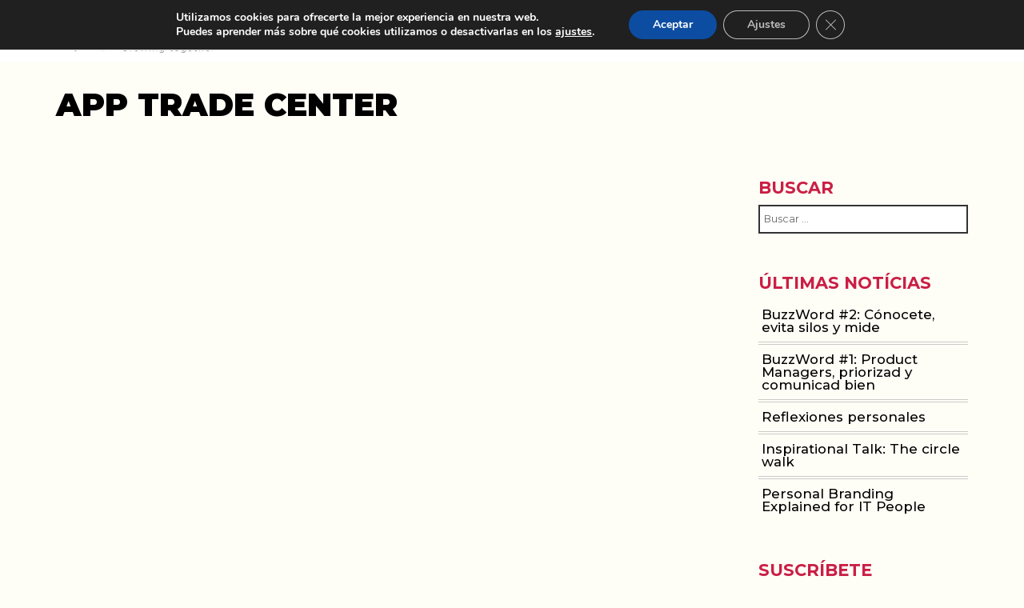

--- FILE ---
content_type: text/html; charset=UTF-8
request_url: https://www.vanessaestorach.com/tag/app-trade-center/
body_size: 48341
content:
<!doctype html>
<html lang="es-ES">
<head>
	<meta charset="UTF-8">
	<meta name="viewport" content="width=device-width, initial-scale=1">
	<link rel="profile" href="http://gmpg.org/xfn/11">

	<meta name='robots' content='index, follow, max-image-preview:large, max-snippet:-1, max-video-preview:-1' />
<link rel="alternate" hreflang="es" href="https://www.vanessaestorach.com/tag/app-trade-center/" />
<link rel="alternate" hreflang="x-default" href="https://www.vanessaestorach.com/tag/app-trade-center/" />

	<!-- This site is optimized with the Yoast SEO plugin v26.6 - https://yoast.com/wordpress/plugins/seo/ -->
	<title>app trade center Archives - Vanessa Estorach</title>
	<link rel="canonical" href="https://www.vanessaestorach.com/tag/app-trade-center/" />
	<meta property="og:locale" content="es_ES" />
	<meta property="og:type" content="article" />
	<meta property="og:title" content="app trade center Archives - Vanessa Estorach" />
	<meta property="og:url" content="https://www.vanessaestorach.com/tag/app-trade-center/" />
	<meta property="og:site_name" content="Vanessa Estorach" />
	<script type="application/ld+json" class="yoast-schema-graph">{"@context":"https://schema.org","@graph":[{"@type":"CollectionPage","@id":"https://www.vanessaestorach.com/tag/app-trade-center/","url":"https://www.vanessaestorach.com/tag/app-trade-center/","name":"app trade center Archives - Vanessa Estorach","isPartOf":{"@id":"https://www.vanessaestorach.com/#website"},"breadcrumb":{"@id":"https://www.vanessaestorach.com/tag/app-trade-center/#breadcrumb"},"inLanguage":"es"},{"@type":"BreadcrumbList","@id":"https://www.vanessaestorach.com/tag/app-trade-center/#breadcrumb","itemListElement":[{"@type":"ListItem","position":1,"name":"Portada","item":"https://www.vanessaestorach.com/"},{"@type":"ListItem","position":2,"name":"app trade center"}]},{"@type":"WebSite","@id":"https://www.vanessaestorach.com/#website","url":"https://www.vanessaestorach.com/","name":"Vanessa Estorach","description":"","publisher":{"@id":"https://www.vanessaestorach.com/#organization"},"potentialAction":[{"@type":"SearchAction","target":{"@type":"EntryPoint","urlTemplate":"https://www.vanessaestorach.com/?s={search_term_string}"},"query-input":{"@type":"PropertyValueSpecification","valueRequired":true,"valueName":"search_term_string"}}],"inLanguage":"es"},{"@type":"Organization","@id":"https://www.vanessaestorach.com/#organization","name":"Vanessa Estorach","url":"https://www.vanessaestorach.com/","logo":{"@type":"ImageObject","inLanguage":"es","@id":"https://www.vanessaestorach.com/#/schema/logo/image/","url":"https://www.vanessaestorach.com/wp-content/uploads/2018/11/cropped-vestorach-imagotip_COLOR.png","contentUrl":"https://www.vanessaestorach.com/wp-content/uploads/2018/11/cropped-vestorach-imagotip_COLOR.png","width":995,"height":995,"caption":"Vanessa Estorach"},"image":{"@id":"https://www.vanessaestorach.com/#/schema/logo/image/"}}]}</script>
	<!-- / Yoast SEO plugin. -->


<link rel='dns-prefetch' href='//oss.maxcdn.com' />
<link rel='dns-prefetch' href='//fonts.googleapis.com' />
<link rel="alternate" type="application/rss+xml" title="Vanessa Estorach &raquo; Feed" href="https://www.vanessaestorach.com/feed/" />
<link rel="alternate" type="application/rss+xml" title="Vanessa Estorach &raquo; Feed de los comentarios" href="https://www.vanessaestorach.com/comments/feed/" />
<link rel="alternate" type="application/rss+xml" title="Vanessa Estorach &raquo; Etiqueta app trade center del feed" href="https://www.vanessaestorach.com/tag/app-trade-center/feed/" />
<style id='wp-img-auto-sizes-contain-inline-css' type='text/css'>
img:is([sizes=auto i],[sizes^="auto," i]){contain-intrinsic-size:3000px 1500px}
/*# sourceURL=wp-img-auto-sizes-contain-inline-css */
</style>
<style id='wp-emoji-styles-inline-css' type='text/css'>

	img.wp-smiley, img.emoji {
		display: inline !important;
		border: none !important;
		box-shadow: none !important;
		height: 1em !important;
		width: 1em !important;
		margin: 0 0.07em !important;
		vertical-align: -0.1em !important;
		background: none !important;
		padding: 0 !important;
	}
/*# sourceURL=wp-emoji-styles-inline-css */
</style>
<link rel='stylesheet' id='wp-block-library-css' href='https://www.vanessaestorach.com/wp-includes/css/dist/block-library/style.min.css?ver=6.9' type='text/css' media='all' />
<style id='wp-block-paragraph-inline-css' type='text/css'>
.is-small-text{font-size:.875em}.is-regular-text{font-size:1em}.is-large-text{font-size:2.25em}.is-larger-text{font-size:3em}.has-drop-cap:not(:focus):first-letter{float:left;font-size:8.4em;font-style:normal;font-weight:100;line-height:.68;margin:.05em .1em 0 0;text-transform:uppercase}body.rtl .has-drop-cap:not(:focus):first-letter{float:none;margin-left:.1em}p.has-drop-cap.has-background{overflow:hidden}:root :where(p.has-background){padding:1.25em 2.375em}:where(p.has-text-color:not(.has-link-color)) a{color:inherit}p.has-text-align-left[style*="writing-mode:vertical-lr"],p.has-text-align-right[style*="writing-mode:vertical-rl"]{rotate:180deg}
/*# sourceURL=https://www.vanessaestorach.com/wp-includes/blocks/paragraph/style.min.css */
</style>
<style id='wp-block-quote-inline-css' type='text/css'>
.wp-block-quote{box-sizing:border-box;overflow-wrap:break-word}.wp-block-quote.is-large:where(:not(.is-style-plain)),.wp-block-quote.is-style-large:where(:not(.is-style-plain)){margin-bottom:1em;padding:0 1em}.wp-block-quote.is-large:where(:not(.is-style-plain)) p,.wp-block-quote.is-style-large:where(:not(.is-style-plain)) p{font-size:1.5em;font-style:italic;line-height:1.6}.wp-block-quote.is-large:where(:not(.is-style-plain)) cite,.wp-block-quote.is-large:where(:not(.is-style-plain)) footer,.wp-block-quote.is-style-large:where(:not(.is-style-plain)) cite,.wp-block-quote.is-style-large:where(:not(.is-style-plain)) footer{font-size:1.125em;text-align:right}.wp-block-quote>cite{display:block}
/*# sourceURL=https://www.vanessaestorach.com/wp-includes/blocks/quote/style.min.css */
</style>
<style id='global-styles-inline-css' type='text/css'>
:root{--wp--preset--aspect-ratio--square: 1;--wp--preset--aspect-ratio--4-3: 4/3;--wp--preset--aspect-ratio--3-4: 3/4;--wp--preset--aspect-ratio--3-2: 3/2;--wp--preset--aspect-ratio--2-3: 2/3;--wp--preset--aspect-ratio--16-9: 16/9;--wp--preset--aspect-ratio--9-16: 9/16;--wp--preset--color--black: #000000;--wp--preset--color--cyan-bluish-gray: #abb8c3;--wp--preset--color--white: #ffffff;--wp--preset--color--pale-pink: #f78da7;--wp--preset--color--vivid-red: #cf2e2e;--wp--preset--color--luminous-vivid-orange: #ff6900;--wp--preset--color--luminous-vivid-amber: #fcb900;--wp--preset--color--light-green-cyan: #7bdcb5;--wp--preset--color--vivid-green-cyan: #00d084;--wp--preset--color--pale-cyan-blue: #8ed1fc;--wp--preset--color--vivid-cyan-blue: #0693e3;--wp--preset--color--vivid-purple: #9b51e0;--wp--preset--gradient--vivid-cyan-blue-to-vivid-purple: linear-gradient(135deg,rgb(6,147,227) 0%,rgb(155,81,224) 100%);--wp--preset--gradient--light-green-cyan-to-vivid-green-cyan: linear-gradient(135deg,rgb(122,220,180) 0%,rgb(0,208,130) 100%);--wp--preset--gradient--luminous-vivid-amber-to-luminous-vivid-orange: linear-gradient(135deg,rgb(252,185,0) 0%,rgb(255,105,0) 100%);--wp--preset--gradient--luminous-vivid-orange-to-vivid-red: linear-gradient(135deg,rgb(255,105,0) 0%,rgb(207,46,46) 100%);--wp--preset--gradient--very-light-gray-to-cyan-bluish-gray: linear-gradient(135deg,rgb(238,238,238) 0%,rgb(169,184,195) 100%);--wp--preset--gradient--cool-to-warm-spectrum: linear-gradient(135deg,rgb(74,234,220) 0%,rgb(151,120,209) 20%,rgb(207,42,186) 40%,rgb(238,44,130) 60%,rgb(251,105,98) 80%,rgb(254,248,76) 100%);--wp--preset--gradient--blush-light-purple: linear-gradient(135deg,rgb(255,206,236) 0%,rgb(152,150,240) 100%);--wp--preset--gradient--blush-bordeaux: linear-gradient(135deg,rgb(254,205,165) 0%,rgb(254,45,45) 50%,rgb(107,0,62) 100%);--wp--preset--gradient--luminous-dusk: linear-gradient(135deg,rgb(255,203,112) 0%,rgb(199,81,192) 50%,rgb(65,88,208) 100%);--wp--preset--gradient--pale-ocean: linear-gradient(135deg,rgb(255,245,203) 0%,rgb(182,227,212) 50%,rgb(51,167,181) 100%);--wp--preset--gradient--electric-grass: linear-gradient(135deg,rgb(202,248,128) 0%,rgb(113,206,126) 100%);--wp--preset--gradient--midnight: linear-gradient(135deg,rgb(2,3,129) 0%,rgb(40,116,252) 100%);--wp--preset--font-size--small: 13px;--wp--preset--font-size--medium: 20px;--wp--preset--font-size--large: 36px;--wp--preset--font-size--x-large: 42px;--wp--preset--spacing--20: 0.44rem;--wp--preset--spacing--30: 0.67rem;--wp--preset--spacing--40: 1rem;--wp--preset--spacing--50: 1.5rem;--wp--preset--spacing--60: 2.25rem;--wp--preset--spacing--70: 3.38rem;--wp--preset--spacing--80: 5.06rem;--wp--preset--shadow--natural: 6px 6px 9px rgba(0, 0, 0, 0.2);--wp--preset--shadow--deep: 12px 12px 50px rgba(0, 0, 0, 0.4);--wp--preset--shadow--sharp: 6px 6px 0px rgba(0, 0, 0, 0.2);--wp--preset--shadow--outlined: 6px 6px 0px -3px rgb(255, 255, 255), 6px 6px rgb(0, 0, 0);--wp--preset--shadow--crisp: 6px 6px 0px rgb(0, 0, 0);}:where(.is-layout-flex){gap: 0.5em;}:where(.is-layout-grid){gap: 0.5em;}body .is-layout-flex{display: flex;}.is-layout-flex{flex-wrap: wrap;align-items: center;}.is-layout-flex > :is(*, div){margin: 0;}body .is-layout-grid{display: grid;}.is-layout-grid > :is(*, div){margin: 0;}:where(.wp-block-columns.is-layout-flex){gap: 2em;}:where(.wp-block-columns.is-layout-grid){gap: 2em;}:where(.wp-block-post-template.is-layout-flex){gap: 1.25em;}:where(.wp-block-post-template.is-layout-grid){gap: 1.25em;}.has-black-color{color: var(--wp--preset--color--black) !important;}.has-cyan-bluish-gray-color{color: var(--wp--preset--color--cyan-bluish-gray) !important;}.has-white-color{color: var(--wp--preset--color--white) !important;}.has-pale-pink-color{color: var(--wp--preset--color--pale-pink) !important;}.has-vivid-red-color{color: var(--wp--preset--color--vivid-red) !important;}.has-luminous-vivid-orange-color{color: var(--wp--preset--color--luminous-vivid-orange) !important;}.has-luminous-vivid-amber-color{color: var(--wp--preset--color--luminous-vivid-amber) !important;}.has-light-green-cyan-color{color: var(--wp--preset--color--light-green-cyan) !important;}.has-vivid-green-cyan-color{color: var(--wp--preset--color--vivid-green-cyan) !important;}.has-pale-cyan-blue-color{color: var(--wp--preset--color--pale-cyan-blue) !important;}.has-vivid-cyan-blue-color{color: var(--wp--preset--color--vivid-cyan-blue) !important;}.has-vivid-purple-color{color: var(--wp--preset--color--vivid-purple) !important;}.has-black-background-color{background-color: var(--wp--preset--color--black) !important;}.has-cyan-bluish-gray-background-color{background-color: var(--wp--preset--color--cyan-bluish-gray) !important;}.has-white-background-color{background-color: var(--wp--preset--color--white) !important;}.has-pale-pink-background-color{background-color: var(--wp--preset--color--pale-pink) !important;}.has-vivid-red-background-color{background-color: var(--wp--preset--color--vivid-red) !important;}.has-luminous-vivid-orange-background-color{background-color: var(--wp--preset--color--luminous-vivid-orange) !important;}.has-luminous-vivid-amber-background-color{background-color: var(--wp--preset--color--luminous-vivid-amber) !important;}.has-light-green-cyan-background-color{background-color: var(--wp--preset--color--light-green-cyan) !important;}.has-vivid-green-cyan-background-color{background-color: var(--wp--preset--color--vivid-green-cyan) !important;}.has-pale-cyan-blue-background-color{background-color: var(--wp--preset--color--pale-cyan-blue) !important;}.has-vivid-cyan-blue-background-color{background-color: var(--wp--preset--color--vivid-cyan-blue) !important;}.has-vivid-purple-background-color{background-color: var(--wp--preset--color--vivid-purple) !important;}.has-black-border-color{border-color: var(--wp--preset--color--black) !important;}.has-cyan-bluish-gray-border-color{border-color: var(--wp--preset--color--cyan-bluish-gray) !important;}.has-white-border-color{border-color: var(--wp--preset--color--white) !important;}.has-pale-pink-border-color{border-color: var(--wp--preset--color--pale-pink) !important;}.has-vivid-red-border-color{border-color: var(--wp--preset--color--vivid-red) !important;}.has-luminous-vivid-orange-border-color{border-color: var(--wp--preset--color--luminous-vivid-orange) !important;}.has-luminous-vivid-amber-border-color{border-color: var(--wp--preset--color--luminous-vivid-amber) !important;}.has-light-green-cyan-border-color{border-color: var(--wp--preset--color--light-green-cyan) !important;}.has-vivid-green-cyan-border-color{border-color: var(--wp--preset--color--vivid-green-cyan) !important;}.has-pale-cyan-blue-border-color{border-color: var(--wp--preset--color--pale-cyan-blue) !important;}.has-vivid-cyan-blue-border-color{border-color: var(--wp--preset--color--vivid-cyan-blue) !important;}.has-vivid-purple-border-color{border-color: var(--wp--preset--color--vivid-purple) !important;}.has-vivid-cyan-blue-to-vivid-purple-gradient-background{background: var(--wp--preset--gradient--vivid-cyan-blue-to-vivid-purple) !important;}.has-light-green-cyan-to-vivid-green-cyan-gradient-background{background: var(--wp--preset--gradient--light-green-cyan-to-vivid-green-cyan) !important;}.has-luminous-vivid-amber-to-luminous-vivid-orange-gradient-background{background: var(--wp--preset--gradient--luminous-vivid-amber-to-luminous-vivid-orange) !important;}.has-luminous-vivid-orange-to-vivid-red-gradient-background{background: var(--wp--preset--gradient--luminous-vivid-orange-to-vivid-red) !important;}.has-very-light-gray-to-cyan-bluish-gray-gradient-background{background: var(--wp--preset--gradient--very-light-gray-to-cyan-bluish-gray) !important;}.has-cool-to-warm-spectrum-gradient-background{background: var(--wp--preset--gradient--cool-to-warm-spectrum) !important;}.has-blush-light-purple-gradient-background{background: var(--wp--preset--gradient--blush-light-purple) !important;}.has-blush-bordeaux-gradient-background{background: var(--wp--preset--gradient--blush-bordeaux) !important;}.has-luminous-dusk-gradient-background{background: var(--wp--preset--gradient--luminous-dusk) !important;}.has-pale-ocean-gradient-background{background: var(--wp--preset--gradient--pale-ocean) !important;}.has-electric-grass-gradient-background{background: var(--wp--preset--gradient--electric-grass) !important;}.has-midnight-gradient-background{background: var(--wp--preset--gradient--midnight) !important;}.has-small-font-size{font-size: var(--wp--preset--font-size--small) !important;}.has-medium-font-size{font-size: var(--wp--preset--font-size--medium) !important;}.has-large-font-size{font-size: var(--wp--preset--font-size--large) !important;}.has-x-large-font-size{font-size: var(--wp--preset--font-size--x-large) !important;}
/*# sourceURL=global-styles-inline-css */
</style>

<style id='classic-theme-styles-inline-css' type='text/css'>
/*! This file is auto-generated */
.wp-block-button__link{color:#fff;background-color:#32373c;border-radius:9999px;box-shadow:none;text-decoration:none;padding:calc(.667em + 2px) calc(1.333em + 2px);font-size:1.125em}.wp-block-file__button{background:#32373c;color:#fff;text-decoration:none}
/*# sourceURL=/wp-includes/css/classic-themes.min.css */
</style>
<link rel='stylesheet' id='wpml-legacy-dropdown-0-css' href='https://www.vanessaestorach.com/wp-content/plugins/sitepress-multilingual-cms/templates/language-switchers/legacy-dropdown/style.min.css?ver=1' type='text/css' media='all' />
<link rel='stylesheet' id='vanessa-estorach-style-css' href='https://www.vanessaestorach.com/wp-content/themes/vanessa-estorach/style.css?ver=6.9' type='text/css' media='all' />
<link rel='stylesheet' id='montserrat-css' href='https://fonts.googleapis.com/css?family=Montserrat%3A100%2C100i%2C200%2C200i%2C300%2C300i%2C400%2C400i%2C500%2C500i%2C600%2C600i%2C700%2C700i%2C800%2C800i%2C900%2C900i&#038;ver=3.3.6' type='text/css' media='all' />
<link rel='stylesheet' id='bootstrap-css' href='https://www.vanessaestorach.com/wp-content/themes/vanessa-estorach/assets/plugins/bootstrap/bootstrap.min.css?ver=3.3.6' type='text/css' media='all' />
<link rel='stylesheet' id='aos-css' href='https://www.vanessaestorach.com/wp-content/themes/vanessa-estorach/assets/plugins/aos/aos.css?ver=3.3.6' type='text/css' media='all' />
<link rel='stylesheet' id='icons-css' href='https://www.vanessaestorach.com/wp-content/themes/vanessa-estorach/assets/css/icons.css?ver=3.3.6' type='text/css' media='all' />
<link rel='stylesheet' id='owl-css' href='https://www.vanessaestorach.com/wp-content/themes/vanessa-estorach/assets/plugins/owl/owl.carousel.min.css?ver=3.3.6' type='text/css' media='all' />
<link rel='stylesheet' id='nitro-css' href='https://www.vanessaestorach.com/wp-content/themes/vanessa-estorach/assets/css/nitro.min.css?ver=0.0.9' type='text/css' media='all' />
<link rel='stylesheet' id='main-css' href='https://www.vanessaestorach.com/wp-content/themes/vanessa-estorach/assets/css/project.css?ver=0.1' type='text/css' media='all' />
<link rel='stylesheet' id='main-overrides-css' href='https://www.vanessaestorach.com/wp-content/themes/vanessa-estorach/assets/css/overrides.css?ver=0.1.3' type='text/css' media='all' />
<link rel='stylesheet' id='simcal-qtip-css' href='https://www.vanessaestorach.com/wp-content/plugins/google-calendar-events/assets/css/vendor/jquery.qtip.min.css?ver=3.1.14' type='text/css' media='all' />
<link rel='stylesheet' id='simcal-default-calendar-grid-css' href='https://www.vanessaestorach.com/wp-content/plugins/google-calendar-events/assets/css/default-calendar-grid.min.css?ver=3.1.14' type='text/css' media='all' />
<link rel='stylesheet' id='simcal-default-calendar-list-css' href='https://www.vanessaestorach.com/wp-content/plugins/google-calendar-events/assets/css/default-calendar-list.min.css?ver=3.1.14' type='text/css' media='all' />
<link rel='stylesheet' id='moove_gdpr_frontend-css' href='https://www.vanessaestorach.com/wp-content/plugins/gdpr-cookie-compliance/dist/styles/gdpr-main.css?ver=5.0.9' type='text/css' media='all' />
<style id='moove_gdpr_frontend-inline-css' type='text/css'>
#moove_gdpr_cookie_modal,#moove_gdpr_cookie_info_bar,.gdpr_cookie_settings_shortcode_content{font-family:&#039;Nunito&#039;,sans-serif}#moove_gdpr_save_popup_settings_button{background-color:#373737;color:#fff}#moove_gdpr_save_popup_settings_button:hover{background-color:#000}#moove_gdpr_cookie_info_bar .moove-gdpr-info-bar-container .moove-gdpr-info-bar-content a.mgbutton,#moove_gdpr_cookie_info_bar .moove-gdpr-info-bar-container .moove-gdpr-info-bar-content button.mgbutton{background-color:#0C4DA2}#moove_gdpr_cookie_modal .moove-gdpr-modal-content .moove-gdpr-modal-footer-content .moove-gdpr-button-holder a.mgbutton,#moove_gdpr_cookie_modal .moove-gdpr-modal-content .moove-gdpr-modal-footer-content .moove-gdpr-button-holder button.mgbutton,.gdpr_cookie_settings_shortcode_content .gdpr-shr-button.button-green{background-color:#0C4DA2;border-color:#0C4DA2}#moove_gdpr_cookie_modal .moove-gdpr-modal-content .moove-gdpr-modal-footer-content .moove-gdpr-button-holder a.mgbutton:hover,#moove_gdpr_cookie_modal .moove-gdpr-modal-content .moove-gdpr-modal-footer-content .moove-gdpr-button-holder button.mgbutton:hover,.gdpr_cookie_settings_shortcode_content .gdpr-shr-button.button-green:hover{background-color:#fff;color:#0C4DA2}#moove_gdpr_cookie_modal .moove-gdpr-modal-content .moove-gdpr-modal-close i,#moove_gdpr_cookie_modal .moove-gdpr-modal-content .moove-gdpr-modal-close span.gdpr-icon{background-color:#0C4DA2;border:1px solid #0C4DA2}#moove_gdpr_cookie_info_bar span.moove-gdpr-infobar-allow-all.focus-g,#moove_gdpr_cookie_info_bar span.moove-gdpr-infobar-allow-all:focus,#moove_gdpr_cookie_info_bar button.moove-gdpr-infobar-allow-all.focus-g,#moove_gdpr_cookie_info_bar button.moove-gdpr-infobar-allow-all:focus,#moove_gdpr_cookie_info_bar span.moove-gdpr-infobar-reject-btn.focus-g,#moove_gdpr_cookie_info_bar span.moove-gdpr-infobar-reject-btn:focus,#moove_gdpr_cookie_info_bar button.moove-gdpr-infobar-reject-btn.focus-g,#moove_gdpr_cookie_info_bar button.moove-gdpr-infobar-reject-btn:focus,#moove_gdpr_cookie_info_bar span.change-settings-button.focus-g,#moove_gdpr_cookie_info_bar span.change-settings-button:focus,#moove_gdpr_cookie_info_bar button.change-settings-button.focus-g,#moove_gdpr_cookie_info_bar button.change-settings-button:focus{-webkit-box-shadow:0 0 1px 3px #0C4DA2;-moz-box-shadow:0 0 1px 3px #0C4DA2;box-shadow:0 0 1px 3px #0C4DA2}#moove_gdpr_cookie_modal .moove-gdpr-modal-content .moove-gdpr-modal-close i:hover,#moove_gdpr_cookie_modal .moove-gdpr-modal-content .moove-gdpr-modal-close span.gdpr-icon:hover,#moove_gdpr_cookie_info_bar span[data-href]>u.change-settings-button{color:#0C4DA2}#moove_gdpr_cookie_modal .moove-gdpr-modal-content .moove-gdpr-modal-left-content #moove-gdpr-menu li.menu-item-selected a span.gdpr-icon,#moove_gdpr_cookie_modal .moove-gdpr-modal-content .moove-gdpr-modal-left-content #moove-gdpr-menu li.menu-item-selected button span.gdpr-icon{color:inherit}#moove_gdpr_cookie_modal .moove-gdpr-modal-content .moove-gdpr-modal-left-content #moove-gdpr-menu li a span.gdpr-icon,#moove_gdpr_cookie_modal .moove-gdpr-modal-content .moove-gdpr-modal-left-content #moove-gdpr-menu li button span.gdpr-icon{color:inherit}#moove_gdpr_cookie_modal .gdpr-acc-link{line-height:0;font-size:0;color:transparent;position:absolute}#moove_gdpr_cookie_modal .moove-gdpr-modal-content .moove-gdpr-modal-close:hover i,#moove_gdpr_cookie_modal .moove-gdpr-modal-content .moove-gdpr-modal-left-content #moove-gdpr-menu li a,#moove_gdpr_cookie_modal .moove-gdpr-modal-content .moove-gdpr-modal-left-content #moove-gdpr-menu li button,#moove_gdpr_cookie_modal .moove-gdpr-modal-content .moove-gdpr-modal-left-content #moove-gdpr-menu li button i,#moove_gdpr_cookie_modal .moove-gdpr-modal-content .moove-gdpr-modal-left-content #moove-gdpr-menu li a i,#moove_gdpr_cookie_modal .moove-gdpr-modal-content .moove-gdpr-tab-main .moove-gdpr-tab-main-content a:hover,#moove_gdpr_cookie_info_bar.moove-gdpr-dark-scheme .moove-gdpr-info-bar-container .moove-gdpr-info-bar-content a.mgbutton:hover,#moove_gdpr_cookie_info_bar.moove-gdpr-dark-scheme .moove-gdpr-info-bar-container .moove-gdpr-info-bar-content button.mgbutton:hover,#moove_gdpr_cookie_info_bar.moove-gdpr-dark-scheme .moove-gdpr-info-bar-container .moove-gdpr-info-bar-content a:hover,#moove_gdpr_cookie_info_bar.moove-gdpr-dark-scheme .moove-gdpr-info-bar-container .moove-gdpr-info-bar-content button:hover,#moove_gdpr_cookie_info_bar.moove-gdpr-dark-scheme .moove-gdpr-info-bar-container .moove-gdpr-info-bar-content span.change-settings-button:hover,#moove_gdpr_cookie_info_bar.moove-gdpr-dark-scheme .moove-gdpr-info-bar-container .moove-gdpr-info-bar-content button.change-settings-button:hover,#moove_gdpr_cookie_info_bar.moove-gdpr-dark-scheme .moove-gdpr-info-bar-container .moove-gdpr-info-bar-content u.change-settings-button:hover,#moove_gdpr_cookie_info_bar span[data-href]>u.change-settings-button,#moove_gdpr_cookie_info_bar.moove-gdpr-dark-scheme .moove-gdpr-info-bar-container .moove-gdpr-info-bar-content a.mgbutton.focus-g,#moove_gdpr_cookie_info_bar.moove-gdpr-dark-scheme .moove-gdpr-info-bar-container .moove-gdpr-info-bar-content button.mgbutton.focus-g,#moove_gdpr_cookie_info_bar.moove-gdpr-dark-scheme .moove-gdpr-info-bar-container .moove-gdpr-info-bar-content a.focus-g,#moove_gdpr_cookie_info_bar.moove-gdpr-dark-scheme .moove-gdpr-info-bar-container .moove-gdpr-info-bar-content button.focus-g,#moove_gdpr_cookie_info_bar.moove-gdpr-dark-scheme .moove-gdpr-info-bar-container .moove-gdpr-info-bar-content a.mgbutton:focus,#moove_gdpr_cookie_info_bar.moove-gdpr-dark-scheme .moove-gdpr-info-bar-container .moove-gdpr-info-bar-content button.mgbutton:focus,#moove_gdpr_cookie_info_bar.moove-gdpr-dark-scheme .moove-gdpr-info-bar-container .moove-gdpr-info-bar-content a:focus,#moove_gdpr_cookie_info_bar.moove-gdpr-dark-scheme .moove-gdpr-info-bar-container .moove-gdpr-info-bar-content button:focus,#moove_gdpr_cookie_info_bar.moove-gdpr-dark-scheme .moove-gdpr-info-bar-container .moove-gdpr-info-bar-content span.change-settings-button.focus-g,span.change-settings-button:focus,button.change-settings-button.focus-g,button.change-settings-button:focus,#moove_gdpr_cookie_info_bar.moove-gdpr-dark-scheme .moove-gdpr-info-bar-container .moove-gdpr-info-bar-content u.change-settings-button.focus-g,#moove_gdpr_cookie_info_bar.moove-gdpr-dark-scheme .moove-gdpr-info-bar-container .moove-gdpr-info-bar-content u.change-settings-button:focus{color:#0C4DA2}#moove_gdpr_cookie_modal .moove-gdpr-branding.focus-g span,#moove_gdpr_cookie_modal .moove-gdpr-modal-content .moove-gdpr-tab-main a.focus-g,#moove_gdpr_cookie_modal .moove-gdpr-modal-content .moove-gdpr-tab-main .gdpr-cd-details-toggle.focus-g{color:#0C4DA2}#moove_gdpr_cookie_modal.gdpr_lightbox-hide{display:none}
/*# sourceURL=moove_gdpr_frontend-inline-css */
</style>
<script type="text/javascript" src="https://www.vanessaestorach.com/wp-content/plugins/sitepress-multilingual-cms/templates/language-switchers/legacy-dropdown/script.min.js?ver=1" id="wpml-legacy-dropdown-0-js"></script>
<script type="text/javascript" src="https://www.vanessaestorach.com/wp-content/themes/vanessa-estorach/assets/plugins/jquery/jquery.2.1.4.min.js?ver=2.1.4" id="jquery-js"></script>
<link rel="https://api.w.org/" href="https://www.vanessaestorach.com/wp-json/" /><link rel="alternate" title="JSON" type="application/json" href="https://www.vanessaestorach.com/wp-json/wp/v2/tags/128" /><link rel="EditURI" type="application/rsd+xml" title="RSD" href="https://www.vanessaestorach.com/xmlrpc.php?rsd" />
<meta name="generator" content="WordPress 6.9" />
<meta name="generator" content="WPML ver:4.8.6 stt:1,2;" />
<link rel="icon" href="https://www.vanessaestorach.com/wp-content/uploads/2018/11/cropped-logo-Icon-Vestorach-1-32x32.png" sizes="32x32" />
<link rel="icon" href="https://www.vanessaestorach.com/wp-content/uploads/2018/11/cropped-logo-Icon-Vestorach-1-192x192.png" sizes="192x192" />
<link rel="apple-touch-icon" href="https://www.vanessaestorach.com/wp-content/uploads/2018/11/cropped-logo-Icon-Vestorach-1-180x180.png" />
<meta name="msapplication-TileImage" content="https://www.vanessaestorach.com/wp-content/uploads/2018/11/cropped-logo-Icon-Vestorach-1-270x270.png" />
		<style type="text/css" id="wp-custom-css">
			.wpcf7-captchar {
	width: calc(100% - 76px) !important;
  border: 1px solid #000 !important;
}

#post-6355 .entry-title{
	margin-left: 30px;
	margin-top:20px;
}

.navbar-default .navbar-toggle, .navbar-toggle{
background-image: url("https://www.vanessaestorach.com/wp-content/uploads/2019/06/menu.jpg");
}
		</style>
		<link rel='stylesheet' id='mp-am-widget-css' href='https://www.vanessaestorach.com/wp-content/plugins/another-mailchimp-widget/assets/css/style.css?ver=2.1.0' type='text/css' media='all' />
</head>

<body class="archive tag tag-app-trade-center tag-128 wp-custom-logo wp-theme-vanessa-estorach hfeed">

<svg style="display:none;">
	<defs>
<symbol id="icon-bars" viewBox="0 0 32 32">
	<path d="M25.0907891,10 L7,10" 
	style="stroke: var(--stroke); fill: var(--fill); stroke-width: var(--stroke-width); stroke-linecap: var(--stroke-linecap);"></path>
	
	<path d="M25.0907891,16 L7,16" 
	style="stroke: var(--stroke); fill: var(--fill); stroke-width: var(--stroke-width); stroke-linecap: var(--stroke-linecap);"></path>
	
	<path d="M25.0907891,22 L7,22" 
	style="stroke: var(--stroke); fill: var(--fill); stroke-width: var(--stroke-width); stroke-linecap: var(--stroke-linecap);"></path>
</symbol>
<symbol id="icon-bars-circle" viewBox="0 0 32 32">
	<circle cx="16.0150874" cy="16.0150874" r="14.0150874" 
	style="stroke: var(--circle-stroke); fill: var(--circle-fill); stroke-width: var(--circle-stroke-width); stroke-linecap: var(--circle-stroke-linecap);"></circle>
	
	<path d="M21.9926763,16 L10.0969703,16" 
	style="stroke: var(--stroke); fill: var(--fill); stroke-width: var(--circle-stroke-width); stroke-linecap: var(--stroke-linecap);"></path>
	
	<path d="M21.9926763,11 L10.0969703,11" 
	style="stroke: var(--stroke); fill: var(--fill); stroke-width: var(--circle-stroke-width); stroke-linecap: var(--stroke-linecap);"></path>
	
	<path d="M21.9926763,21 L10.0969703,21" 
	style="stroke: var(--stroke); fill: var(--fill); stroke-width: var(--circle-stroke-width); stroke-linecap: var(--stroke-linecap);"></path>
</symbol>
<symbol id="icon-search" viewBox="0 0 32 32">
	<ellipse cx="14" cy="14" rx="12" ry="12" 
	style="stroke: var(--circle-stroke); fill: var(--circle-fill); stroke-width: var(--circle-stroke-width); stroke-linecap: var(--circle-stroke-linecap);"></ellipse>

	<path d="M23,23 L29,29" 
	style="stroke: var(--stroke); fill: var(--fill); stroke-width: var(--circle-stroke-width); stroke-linecap: var(--stroke-linecap);"></path>
</symbol>
<symbol id="icon-search-plus" viewBox="0 0 32 32">
	<ellipse cx="14" cy="14" rx="12" ry="12" 
	style="stroke: var(--circle-stroke); fill: var(--circle-fill); stroke-width: var(--circle-stroke-width); stroke-linecap: var(--circle-stroke-linecap);"></ellipse>

	<path d="M23,23 L29,29" 
	style="stroke: var(--stroke); fill: var(--fill); stroke-width: var(--stroke-width); stroke-linecap: var(--stroke-linecap);"></path>

	<path d="M14,10 L14,18" 
	style="stroke: var(--plus-stroke); fill: var(--plus-fill); stroke-width: var(--plus-stroke-width); stroke-linecap: var(--plus-stroke-linecap);"></path>
  
	<path d="M18,14 L10,14" 
	style="stroke: var(--plus-stroke); fill: var(--plus-fill); stroke-width: var(--plus-stroke-width); stroke-linecap: var(--plus-stroke-linecap);"></path>
</symbol>
<symbol id="icon-search-min" viewBox="0 0 32 32">
	<ellipse cx="14" cy="14" rx="12" ry="12" 
	style="stroke: var(--circle-stroke); fill: var(--circle-fill); stroke-width: var(--circle-stroke-width); stroke-linecap: var(--circle-stroke-linecap);"></ellipse>

	<path d="M23,23 L29,29" 
	style="stroke: var(--stroke); fill: var(--fill); stroke-width: var(--stroke-width); stroke-linecap: var(--stroke-linecap);"></path>

  <path d="M18,14 L10,14" 
	style="stroke: var(--min-stroke); fill: var(--min-fill); stroke-width: var(--min-stroke-width); stroke-linecap: var(--min-stroke-linecap);"></path>
</symbol>
<symbol id="icon-user" viewBox="0 0 32 32">
  <path d="M10.9761972,7.19081901 C10.8067214,4.3388407 12.98871,2.02685547 15.8472324,2.02685547 L16.4914358,2.02685547 C19.35111,2.02685547 21.592098,4.34948782 21.3659579,7.19081901 C21.3659579,7.19081901 21.6613073,18 16.1747269,18 C10.6881466,18 10.9761972,7.19081901 10.9761972,7.19081901 Z" 
  style="stroke: var(--head-stroke); fill: var(--head-fill); stroke-width: var(--head-stroke-width); stroke-linecap: var(--head-stroke-linecap);"></path>

	<path d="M30,29.9880642 C30,26.3574242 26.3077752,21.9266355 21.0952464,20.0625868 C20,21.8735983 18.064209,22.7752056 16,22.7752056 C13.935791,22.7752056 12,21.8257687 11.0831524,20 C5.77666945,21.8257687 2,26.3161408 2,29.9880642 L30,29.9880642 Z" 
  style="stroke: var(--body-stroke); fill: var(--body-fill); stroke-width: var(--body-stroke-width); stroke-linecap: var(--body-stroke-linecap);"></path>
  
  
</symbol>
<symbol id="icon-user-add" viewBox="0 0 32 32">
	<path d="M15.0862721,22.7118575 C13.3800498,22.4719114 11.863005,21.552963 11.0831524,20 C5.77666945,21.8257687 2,26.3161408 2,29.9880642 C9,29.9880642 17,30 17,30" 
	style="stroke: var(--body-stroke); fill: var(--body-fill); stroke-width: var(--body-stroke-width); stroke-linecap: var(--body-stroke-linecap);"></path>

	<path d="M10.9761972,7.19081901 C10.8067214,4.3388407 12.98871,2.02685547 15.8472324,2.02685547 L16.4914358,2.02685547 C19.35111,2.02685547 21.592098,4.34948782 21.3659579,7.19081901 C21.3659579,7.19081901 21.6613073,18 16.1747269,18 C10.6881466,18 10.9761972,7.19081901 10.9761972,7.19081901 Z" 
	style="stroke: var(--head-stroke); fill: var(--head-fill); stroke-width: var(--head-stroke-width); stroke-linecap: var(--head-stroke-linecap);"></path>

	<ellipse cx="24" cy="25" rx="6" ry="6" 
	style="stroke: var(--circle-stroke); fill: var(--circle-fill); stroke-width: var(--circle-stroke-width); stroke-linecap: var(--circle-stroke-linecap);"></ellipse>

	<path d="M24,23 L24,27" 
	style="stroke: var(--stroke); fill: var(--fill); stroke-width: var(--stroke-width); stroke-linecap: var(--stroke-linecap);"></path>
  
	<path d="M26,25 L22,25" 
	style="stroke: var(--stroke); fill: var(--fill); stroke-width: var(--stroke-width); stroke-linecap: var(--stroke-linecap);"></path>
</symbol>
<symbol id="icon-user-min" viewBox="0 0 32 32">
	<path d="M15.0862721,22.7118575 C13.3800498,22.4719114 11.863005,21.552963 11.0831524,20 C5.77666945,21.8257687 2,26.3161408 2,29.9880642 C9,29.9880642 17,30 17,30" 
	style="stroke: var(--body-stroke); fill: var(--body-fill); stroke-width: var(--body-stroke-width); stroke-linecap: var(--body-stroke-linecap);"></path>

	<path d="M10.9761972,7.19081901 C10.8067214,4.3388407 12.98871,2.02685547 15.8472324,2.02685547 L16.4914358,2.02685547 C19.35111,2.02685547 21.592098,4.34948782 21.3659579,7.19081901 C21.3659579,7.19081901 21.6613073,18 16.1747269,18 C10.6881466,18 10.9761972,7.19081901 10.9761972,7.19081901 Z" 
	style="stroke: var(--head-stroke); fill: var(--head-fill); stroke-width: var(--head-stroke-width); stroke-linecap: var(--head-stroke-linecap);"></path>

	<ellipse cx="24" cy="25" rx="6" ry="6" 
	style="stroke: var(--circle-stroke); fill: var(--circle-fill); stroke-width: var(--circle-stroke-width); stroke-linecap: var(--circle-stroke-linecap);"></ellipse>

  <path d="M26,25 L22,25" 
	style="stroke: var(--stroke); fill: var(--fill); stroke-width: var(--stroke-width); stroke-linecap: var(--stroke-linecap);"></path>
</symbol>
<symbol id="icon-user-delete" viewBox="0 0 32 32">
	<path d="M15.0862721,22.7118575 C13.3800498,22.4719114 11.863005,21.552963 11.0831524,20 C5.77666945,21.8257687 2,26.3161408 2,29.9880642 C9,29.9880642 17,30 17,30" 
	style="stroke: var(--body-stroke); fill: var(--body-fill); stroke-width: var(--body-stroke-width); stroke-linecap: var(--body-stroke-linecap);"></path>

	<path d="M10.9761972,7.19081901 C10.8067214,4.3388407 12.98871,2.02685547 15.8472324,2.02685547 L16.4914358,2.02685547 C19.35111,2.02685547 21.592098,4.34948782 21.3659579,7.19081901 C21.3659579,7.19081901 21.6613073,18 16.1747269,18 C10.6881466,18 10.9761972,7.19081901 10.9761972,7.19081901 Z" 
	style="stroke: var(--head-stroke); fill: var(--head-fill); stroke-width: var(--head-stroke-width); stroke-linecap: var(--head-stroke-linecap);"></path>

	<ellipse cx="24" cy="25" rx="6" ry="6" 
	style="stroke: var(--circle-stroke); fill: var(--circle-fill); stroke-width: var(--circle-stroke-width); stroke-linecap: var(--circle-stroke-linecap);"></ellipse>

  <path d="M25.5,23.5 L22.5,26.5" 
	style="stroke: var(--stroke); fill: var(--fill); stroke-width: var(--stroke-width); stroke-linecap: var(--stroke-linecap);"></path>

  <path d="M25.5,26.5 L22.5,23.5" 
	style="stroke: var(--stroke); fill: var(--fill); stroke-width: var(--stroke-width); stroke-linecap: var(--stroke-linecap);"></path>
</symbol>
<symbol id="icon-prohibited" viewBox="0 0 32 32">
	<circle cx="16" cy="16" r="14" 
	style="stroke: var(--circle-stroke); fill: var(--circle-fill); stroke-width: var(--circle-stroke-width); stroke-linecap: var(--circle-stroke-linecap);"></circle>

	<path d="M25.1818848,6.23266602 L6.21923828,24.8942871" 
	style="stroke: var(--stroke); fill: var(--fill); stroke-width: var(--stroke-width); stroke-linecap: var(--stroke-linecap);"></path>
</symbol>
<symbol id="icon-square" viewBox="0 0 32 32">
	<rect x="2" y="2" width="28" height="28" 
	style="stroke: var(--stroke); fill: var(--fill); stroke-width: var(--stroke-width); stroke-linecap: var(--stroke-linecap);"></rect>
</symbol>
<symbol id="icon-star" viewBox="0 0 32 32">
	<polygon points="16 24.0807067 7.34752416 28.6295825 9 18.994909 2 12.1715954 11.6737621 10.7659155 16 2 20.3262379 10.7659155 30 12.1715954 23 18.994909 24.6524758 28.6295825" 
	style="stroke: var(--stroke); fill: var(--fill); stroke-width: var(--stroke-width); stroke-linecap: var(--stroke-linecap);"></polygon>
</symbol>
<symbol id="icon-star-half" viewBox="0 0 32 32">
	<polyline points="16 24.0807067 7.34752416 28.6295825 9 18.994909 2 12.1715954 11.6737621 10.7659155 16 2" 
	style="stroke: var(--left-stroke); fill: var(--left-fill); stroke-width: var(--left-stroke-width); stroke-linecap: var(--left-stroke-linecap);"></polyline>

	<polyline points="16 24.0807067 24.6000004 28.6000004 23 19 30 12.1999998 20.2999992 10.8000002 16 2" 
	style="stroke: var(--right-stroke); fill: var(--right-fill); stroke-width: var(--right-stroke-width); stroke-linecap: var(--right-stroke-linecap);"></polyline>
</symbol>
<symbol id="icon-envelope" viewBox="0 0 32 32">
	<rect x="2" y="6" width="28.0244396" height="20" 
	style="stroke: var(--stroke); fill: var(--fill); stroke-width: var(--stroke-width);"></rect>

	<polyline points="29.7 6.3 16 18 2.3 6.3" 
	style="stroke: var(--flap-stroke); fill: var(--flap-fill); stroke-width: var(--flap-stroke-width); stroke-linecap: var(--flap-stroke-linecap);"></polyline>
</symbol>
<symbol id="icon-envelope-open" viewBox="0 0 32 32">
	<polygon points="30.0244396 12 30.0244396 30 2 30 2 12 6 9 6 7 9 7 16 2 23.0259209 7.00976944 26.0050151 7 26.0050151 9" 
	style="stroke: var(--stroke); fill: var(--fill); stroke-width: var(--stroke-width); stroke-linecap: var(--stroke-linecap);"></polygon>

	<polygon points="6 7 26 7 26 15.4 16 23.7 6 15.3" 
	style="stroke: var(--page-stroke); fill: var(--page-fill); stroke-width: var(--page-stroke-width); stroke-linecap: var(--page-stroke-linecap);"></polygon>

	<polyline points="30.0244396 12 16.0122198 23.7536197 2 12" 
	style="stroke: var(--fold-stroke); fill: var(--fold-fill); stroke-width: var(--fold-stroke-width); stroke-linecap: var(--fold-stroke-linecap);"></polyline>
</symbol>
<symbol id="icon-arroba" viewBox="0 0 32 32">
    <ellipse cx="16.142842" cy="15.8571501" rx="4.93896601" ry="4.93896601" 
    style="stroke: var(--inner-stroke); fill: var(--inner-fill); stroke-width: var(--inner-stroke-width); stroke-linecap: var(--inner-stroke-linecap);"></ellipse>

    <path d="M21.0818081,15.8571501 L21.0818081,17.0918916 C21.0818081,19.1376783 22.7402459,20.7961161 24.7860326,20.7961161 C26.8318193,20.7961161 28.4902571,19.1376783 28.4902571,17.0918916 L28.4902571,15.8571501 C28.4898957,10.1191885 24.5367808,5.13763593 18.9489631,3.83360469 C13.3611455,2.52957345 7.61137289,5.24675925 5.07123099,10.3918426 C2.5310891,15.5369259 3.87006793,21.7538479 8.30300916,25.3970931 C12.7359504,29.0403383 19.0944902,29.1496783 23.6500704,25.6609976" 
    style="stroke: var(--outer-stroke); fill: var(--outer-fill); stroke-width: var(--outer-stroke-width); stroke-linecap: var(--outer-stroke-linecap);"></path>
</symbol>
<symbol id="icon-phone" viewBox="0 0 32 32">
	<path d="M23.1247947,30.0691349 C22.7413231,30.0631846 17.1204755,30.2707127 9.13170392,22.6173411 C2.70348492,16.4351175 2.03567095,9.91355605 2.0048396,8.68050497 C1.94609676,7.47381586 2.36101202,4.45241245 6.67771699,2.26860905 C7.20387003,1.98202763 8.24680424,1.8910304 8.51550596,2.16315038 C8.62298665,2.27199837 12.0992438,8.08687627 12.1777717,8.27566018 C12.2562996,8.46444408 12.3348275,8.65322799 12.303792,8.84031183 C12.2985854,9.10818162 12.100081,9.45343722 11.7093202,9.82250467 C11.3185593,10.1915721 8.56638337,12.5309319 8.17562252,12.8999994 C7.78486166,13.2690668 8.03294031,16.1373882 11.9276665,20.0321144 C15.8223928,23.9268407 18.8285023,24.4531977 19.1644815,24.0832802 C19.5552424,23.7142128 21.8485428,21.019397 22.2661738,20.6775415 C22.6569347,20.3084741 23.0166601,20.1264904 23.2905684,20.1307406 C23.4549134,20.1332907 23.6729987,20.1902648 23.8631725,20.2736009 C24.108128,20.357787 29.9041628,23.8239003 30.0116435,23.9327483 C30.3340856,24.2592922 30.0962152,25.2202233 29.8398052,25.7253508 C28.1503333,29.4772388 24.3579028,30.0614737 23.1247947,30.0691349 Z" 
	style="stroke: var(--phone-stroke); fill: var(--phone-fill); stroke-width: var(--phone-stroke-width); stroke-linecap: var(--phone-stroke-linecap);"></path>
</symbol>
<symbol id="icon-phone-alt" viewBox="0 0 32 32">
	<path d="M3.29317029,7.7809104 C3.52850878,7.55276372 6.79992849,4.03051408 16.2529111,3.82782248 C23.8737526,3.67916063 28.2184923,7.2167432 28.9822917,7.94327805 C29.7470274,8.63701394 31.3222008,10.713677 30.033229,14.6421152 C29.8884492,15.1332732 29.3131672,15.8185396 28.9863336,15.8164738 C28.8556001,15.8156475 23.2407085,14.4023539 23.0791646,14.3357231 C22.9176206,14.2690923 22.7560767,14.2024615 22.6617723,14.070646 C22.5030376,13.9056183 22.4143517,13.577009 22.4274617,13.1178236 C22.4405716,12.6586382 22.6900479,9.79033711 22.7031578,9.33115171 C22.7162678,8.87196631 20.8329405,7.28848067 16.1255575,7.28848067 C11.4181745,7.28848067 9.28340658,8.78706414 9.30391644,9.21365716 C9.29080651,9.67284256 9.53345346,12.4786444 9.48766017,12.9376232 C9.47455025,13.3968086 9.36713593,13.7241785 9.19903701,13.8871404 C9.09817766,13.9849175 8.93195158,14.0822815 8.76666193,14.1468466 C8.5677525,14.244004 2.97037857,15.6520404 2.83964513,15.6512141 C2.44744481,15.6487352 2.01047908,14.9242661 1.8601722,14.4640478 C0.613796769,11.1756826 2.55259862,8.53074177 3.29317029,7.7809104 Z" 
	style="stroke: var(--phone-stroke); fill: var(--phone-fill); stroke-width: var(--phone-stroke-width); stroke-linecap: var(--phone-stroke-linecap);"></path>

	<path d="M9,19 L11,19" 
	style="stroke: var(--stroke); fill: var(--fill); stroke-width: var(--stroke-width); stroke-linecap: var(--stroke-linecap);"></path>

	<path d="M15,19 L17,19" 
	style="stroke: var(--stroke); fill: var(--fill); stroke-width: var(--stroke-width); stroke-linecap: var(--stroke-linecap);"></path>

	<path d="M21,19 L23,19" 
	style="stroke: var(--stroke); fill: var(--fill); stroke-width: var(--stroke-width); stroke-linecap: var(--stroke-linecap);"></path>

	<path d="M9,23 L11,23" 
	style="stroke: var(--stroke); fill: var(--fill); stroke-width: var(--stroke-width); stroke-linecap: var(--stroke-linecap);"></path>

	<path d="M15,23 L17,23" 
	style="stroke: var(--stroke); fill: var(--fill); stroke-width: var(--stroke-width); stroke-linecap: var(--stroke-linecap);"></path>

	<path d="M21,23 L23,23" 
	style="stroke: var(--stroke); fill: var(--fill); stroke-width: var(--stroke-width); stroke-linecap: var(--stroke-linecap);"></path>

	<path d="M9,27 L11,27" 
	style="stroke: var(--stroke); fill: var(--fill); stroke-width: var(--stroke-width); stroke-linecap: var(--stroke-linecap);"></path>

	<path d="M15,27 L17,27" 
	style="stroke: var(--stroke); fill: var(--fill); stroke-width: var(--stroke-width); stroke-linecap: var(--stroke-linecap);"></path>

	<path d="M21,27 L23,27" 
	style="stroke: var(--stroke); fill: var(--fill); stroke-width: var(--stroke-width); stroke-linecap: var(--stroke-linecap);"></path>
</symbol>
<symbol id="icon-phone-call" viewBox="0 0 32 32">
	<path d="M23.1247947,30.0691349 C22.7413231,30.0631846 17.1204755,30.2707127 9.13170392,22.6173411 C2.70348492,16.4351175 2.03567095,9.91355605 2.0048396,8.68050497 C1.94609676,7.47381586 2.36101202,4.45241245 6.67771699,2.26860905 C7.20387003,1.98202763 8.24680424,1.8910304 8.51550596,2.16315038 C8.62298665,2.27199837 12.0992438,8.08687627 12.1777717,8.27566018 C12.2562996,8.46444408 12.3348275,8.65322799 12.303792,8.84031183 C12.2985854,9.10818162 12.100081,9.45343722 11.7093202,9.82250467 C11.3185593,10.1915721 8.56638337,12.5309319 8.17562252,12.8999994 C7.78486166,13.2690668 8.03294031,16.1373882 11.9276665,20.0321144 C15.8223928,23.9268407 18.8285023,24.4531977 19.1644815,24.0832802 C19.5552424,23.7142128 21.8485428,21.019397 22.2661738,20.6775415 C22.6569347,20.3084741 23.0166601,20.1264904 23.2905684,20.1307406 C23.4549134,20.1332907 23.6729987,20.1902648 23.8631725,20.2736009 C24.108128,20.357787 29.9041628,23.8239003 30.0116435,23.9327483 C30.3340856,24.2592922 30.0962152,25.2202233 29.8398052,25.7253508 C28.1503333,29.4772388 24.3579028,30.0614737 23.1247947,30.0691349 Z" 
	style="stroke: var(--phone-stroke); fill: var(--phone-fill); stroke-width: var(--phone-stroke-width); stroke-linecap: var(--phone-stroke-linecap);"></path>

	<path d="M20.858915,15.2401454 C20.858915,12.8983778 18.8598876,11 16.3939625,11" 
	style="stroke: var(--stroke); fill: var(--fill); stroke-width: var(--stroke-width); stroke-linecap: var(--stroke-linecap);"></path>

	<path d="M24.6382234,16.8573578 C25.8054199,10.3675537 20.8676758,6.8302002 15.5076417,7.04658926" 
	style="stroke: var(--stroke); fill: var(--fill); stroke-width: var(--stroke-width); stroke-linecap: var(--stroke-linecap);"></path>

	<path d="M28.4554443,17.5041504 C30.3828125,8.21704102 23.064286,2.31445107 14.8300781,3.30639648" 
	style="stroke: var(--stroke); fill: var(--fill); stroke-width: var(--stroke-width); stroke-linecap: var(--stroke-linecap);"></path>
</symbol>
<symbol id="icon-phone-call-in" viewBox="0 0 32 32">
	<path d="M23.1247947,30.0691349 C22.7413231,30.0631846 17.1204755,30.2707127 9.13170392,22.6173411 C2.70348492,16.4351175 2.03567095,9.91355605 2.0048396,8.68050497 C1.94609676,7.47381586 2.36101202,4.45241245 6.67771699,2.26860905 C7.20387003,1.98202763 8.24680424,1.8910304 8.51550596,2.16315038 C8.62298665,2.27199837 12.0992438,8.08687627 12.1777717,8.27566018 C12.2562996,8.46444408 12.3348275,8.65322799 12.303792,8.84031183 C12.2985854,9.10818162 12.100081,9.45343722 11.7093202,9.82250467 C11.3185593,10.1915721 8.56638337,12.5309319 8.17562252,12.8999994 C7.78486166,13.2690668 8.03294031,16.1373882 11.9276665,20.0321144 C15.8223928,23.9268407 18.8285023,24.4531977 19.1644815,24.0832802 C19.5552424,23.7142128 21.8485428,21.019397 22.2661738,20.6775415 C22.6569347,20.3084741 23.0166601,20.1264904 23.2905684,20.1307406 C23.4549134,20.1332907 23.6729987,20.1902648 23.8631725,20.2736009 C24.108128,20.357787 29.9041628,23.8239003 30.0116435,23.9327483 C30.3340856,24.2592922 30.0962152,25.2202233 29.8398052,25.7253508 C28.1503333,29.4772388 24.3579028,30.0614737 23.1247947,30.0691349 Z" 
	style="stroke: var(--phone-stroke); fill: var(--phone-fill); stroke-width: var(--phone-stroke-width); stroke-linecap: var(--phone-stroke-linecap);"></path>

	<polyline points="25.9258478 12.7687831 19.0480332 12.9117838 19.1570647 6 19.1570647 6" 
	style="stroke: var(--stroke); fill: var(--fill); stroke-width: var(--stroke-width); stroke-linecap: var(--stroke-linecap);"></polyline>

	<path d="M26.7199993,5.17000008 L19.6499996,12.1400003 L26.7199993,5.17000008 Z" 
	style="stroke: var(--stroke); fill: var(--fill); stroke-width: var(--stroke-width); stroke-linecap: var(--stroke-linecap);"></path>
</symbol>
<symbol id="icon-phone-call-out" viewBox="0 0 32 32">
	<path d="M23.1247947,30.0691349 C22.7413231,30.0631846 17.1204755,30.2707127 9.13170392,22.6173411 C2.70348492,16.4351175 2.03567095,9.91355605 2.0048396,8.68050497 C1.94609676,7.47381586 2.36101202,4.45241245 6.67771699,2.26860905 C7.20387003,1.98202763 8.24680424,1.8910304 8.51550596,2.16315038 C8.62298665,2.27199837 12.0992438,8.08687627 12.1777717,8.27566018 C12.2562996,8.46444408 12.3348275,8.65322799 12.303792,8.84031183 C12.2985854,9.10818162 12.100081,9.45343722 11.7093202,9.82250467 C11.3185593,10.1915721 8.56638337,12.5309319 8.17562252,12.8999994 C7.78486166,13.2690668 8.03294031,16.1373882 11.9276665,20.0321144 C15.8223928,23.9268407 18.8285023,24.4531977 19.1644815,24.0832802 C19.5552424,23.7142128 21.8485428,21.019397 22.2661738,20.6775415 C22.6569347,20.3084741 23.0166601,20.1264904 23.2905684,20.1307406 C23.4549134,20.1332907 23.6729987,20.1902648 23.8631725,20.2736009 C24.108128,20.357787 29.9041628,23.8239003 30.0116435,23.9327483 C30.3340856,24.2592922 30.0962152,25.2202233 29.8398052,25.7253508 C28.1503333,29.4772388 24.3579028,30.0614737 23.1247947,30.0691349 Z" 
    style="stroke: var(--phone-stroke); fill: var(--phone-fill); stroke-width: var(--phone-stroke-width); stroke-linecap: var(--phone-stroke-linecap);"></path>

    <polyline points="20.0741522 5.23121694 26.9519668 5.08821618 26.8429353 12 26.8429353 12" 
    style="stroke: var(--stroke); fill: var(--fill); stroke-width: var(--stroke-width); stroke-linecap: var(--stroke-linecap);"></polyline>

    <path d="M19.2800007,12.8299999 L26.3500004,5.85999966 L19.2800007,12.8299999 Z" 
    style="stroke: var(--stroke); fill: var(--fill); stroke-width: var(--stroke-width); stroke-linecap: var(--stroke-linecap);"></path>
</symbol>
<symbol id="icon-phone-no" viewBox="0 0 32 32">
	<path d="M14,19 C17.5950198,22.5950198 19.456566,22.8023344 19.766691,22.4608827 C20.1273821,22.1202157 22.3211606,19.5558191 22.7066541,19.24027 C23.0673452,18.899603 23.3993891,18.7316234 23.6522196,18.7355465 C23.803918,18.7379004 24.0052212,18.7904902 24.1807608,18.8674134 C24.4068666,18.9451212 29.7568857,22.1445107 29.8560956,22.2449826 C30.1537251,22.5463984 29.9341593,23.4333841 29.6974805,23.899641 C28.1380166,27.3628143 24.6374207,27.9020913 23.4992026,27.9091629 C23.1452398,27.9036705 18.3740208,29.0644304 11,22" 
	style="stroke: var(--phone-stroke); fill: var(--phone-fill); stroke-width: var(--phone-stroke-width); stroke-linecap: var(--phone-stroke-linecap);"></path>

	<path d="M9,20 C4.18021942,14.687014 4.03087939,9.22274225 4.00446718,8.16642772 C3.95024471,7.05259557 4.33323148,4.26369476 8.31775799,2.24793908 C8.80342258,1.98341063 9.76610106,1.89941581 10.0141257,2.15059565 C10.1133355,2.25106759 13.3220883,7.61847984 13.3945733,7.79273648 C13.4670583,7.96699312 13.5395433,8.14124975 13.5108961,8.31393714 C13.5060902,8.56119386 13.3228611,8.8798814 12.96217,9.22054843 C12.6014789,9.56121545 9.98413614,11.797509 9.62344505,12.138176 C9.3069381,12.4371119 9.49462404,14.0669482 11.96217,17" 
	style="stroke: var(--phone-stroke); fill: var(--phone-fill); stroke-width: var(--phone-stroke-width); stroke-linecap: var(--phone-stroke-linecap);"></path>
	
	<path d="M25,8 L6,27" 
	style="stroke: var(--stroke); fill: var(--fill); stroke-width: var(--stroke-width); stroke-linecap: var(--stroke-linecap);"></path>
</symbol>
<symbol id="icon-wifi" viewBox="0 0 32 32">
	<path d="M16.0981884,25.2728519 L12.3437322,21.9036001 C12.5830873,21.6956971 12.8429586,21.5091959 13.1233461,21.3379816 C13.4037335,21.1698248 13.6977984,21.0261271 14.00896,20.9038312 C14.3201217,20.7845927 14.6517995,20.6928708 15.0005742,20.6317228 C15.3493488,20.5705749 15.7015427,20.5400009 16.0571561,20.5400009 C16.7820602,20.5400009 17.4693513,20.6622968 18.1156102,20.909946 C18.761869,21.1575952 19.3260633,21.5000237 19.8150316,21.9402889 L16.0981884,25.2728519 Z" 
    style="stroke: var(--a-stroke); fill: var(--a-fill); stroke-width: var(--a-stroke-width); stroke-linecap: var(--a-stroke-linecap);"></path>

    <path d="M22.7794621,18.7821869 C22.2033992,18.1267628 19.5490075,16.1800003 16.0078755,16.1800003 C13.1159701,16.1800003 10.4637223,17.7038205 9.45591374,18.7821869" 
    style="stroke: var(--b-stroke); fill: var(--b-fill); stroke-width: var(--b-stroke-width); stroke-linecap: var(--b-stroke-linecap);"></path>

    <path d="M26.6141195,15.6268337 C25.9005734,14.7900161 21.673059,11.4499998 15.9452309,11.4499998 C11.1837293,11.4499998 7.53677605,13.5384168 5.75739961,15.5984296" 
    style="stroke: var(--c-stroke); fill: var(--c-fill); stroke-width: var(--c-stroke-width); stroke-linecap: var(--c-stroke-linecap);"></path>

    <path d="M30.4770508,12.1037016 C28.6373747,9.90344665 23.1201172,6.69999981 16.0967171,6.69999981 C9.07331692,6.69999981 3.3390476,10.4113185 1.82592773,12.274584" 
    style="stroke: var(--d-stroke); fill: var(--d-fill); stroke-width: var(--d-stroke-width); stroke-linecap: var(--d-stroke-linecap);"></path>
</symbol>




<symbol id="icon-wifi-signal-low" viewBox="0 0 32 32">
    <use xlink:href="#icon-wifi"></use>
</symbol>

<symbol id="icon-wifi-signal-weak" viewBox="0 0 32 32">
    <use xlink:href="#icon-wifi"></use>
</symbol>

<symbol id="icon-wifi-signal-medium" viewBox="0 0 32 32">
    <use xlink:href="#icon-wifi"></use>
</symbol>
<symbol id="icon-options-horz" viewBox="0 0 32 32">
    <rect x="2" y="13" width="6.23728708" height="6.21948722" rx="3.10974361" 
    style="stroke: var(--stroke); fill: var(--fill); stroke-width: var(--stroke-width); stroke-linecap: var(--stroke-linecap);"></rect>

    <rect x="13" y="13" width="6.23728708" height="6.21948722" rx="3.10974361" 
    style="stroke: var(--stroke); fill: var(--fill); stroke-width: var(--stroke-width); stroke-linecap: var(--stroke-linecap);"></rect>

    <rect x="24" y="13" width="6.23728708" height="6.21948722" rx="3.10974361" 
    style="stroke: var(--stroke); fill: var(--fill); stroke-width: var(--stroke-width); stroke-linecap: var(--stroke-linecap);"></rect>
</symbol>
<symbol id="icon-options-vert" viewBox="0 0 32 32">
    <rect x="14" y="2" width="6.23728708" height="6.21948722" rx="3.10974361" 
    style="stroke: var(--stroke); fill: var(--fill); stroke-width: var(--stroke-width); stroke-linecap: var(--stroke-linecap);"></rect>

    <rect x="14" y="13" width="6.23728708" height="6.21948722" rx="3.10974361" 
    style="stroke: var(--stroke); fill: var(--fill); stroke-width: var(--stroke-width); stroke-linecap: var(--stroke-linecap);"></rect>

    <rect x="14" y="24" width="6.23728708" height="6.21948722" rx="3.10974361" 
    style="stroke: var(--stroke); fill: var(--fill); stroke-width: var(--stroke-width); stroke-linecap: var(--stroke-linecap);"></rect>
</symbol>
<symbol id="icon-grid-4" viewBox="0 0 32 32">
	<rect x="4" y="4.95229184" width="10.2194167" height="9.24052358" 
    style="stroke: var(--stroke); fill: var(--fill); stroke-width: var(--stroke-width); stroke-linecap: var(--stroke-linecap);"></rect>

    <rect x="4" y="17.8784437" width="10.2194167" height="9.24052358" 
    style="stroke: var(--stroke); fill: var(--fill); stroke-width: var(--stroke-width); stroke-linecap: var(--stroke-linecap);"></rect>

    <rect x="18" y="5" width="10.2194167" height="9.24052358" 
    style="stroke: var(--stroke); fill: var(--fill); stroke-width: var(--stroke-width); stroke-linecap: var(--stroke-linecap);"></rect>

    <rect x="17.8207292" y="17.8784437" width="10.2194167" height="9.24052358" 
    style="stroke: var(--stroke); fill: var(--fill); stroke-width: var(--stroke-width); stroke-linecap: var(--stroke-linecap);"></rect>
</symbol>
<symbol id="icon-grid-9" viewBox="0 0 32 32">
	<rect x="3" y="4" width="6.49146622" height="5.95418072" 
    style="stroke: var(--stroke); fill: var(--fill); stroke-width: var(--stroke-width); stroke-linecap: var(--stroke-linecap);"></rect>

    <rect x="13" y="4" width="6.49146622" height="5.95418072" 
    style="stroke: var(--stroke); fill: var(--fill); stroke-width: var(--stroke-width); stroke-linecap: var(--stroke-linecap);"></rect>

    <rect x="23" y="4" width="6.49146622" height="5.95418072" 
    style="stroke: var(--stroke); fill: var(--fill); stroke-width: var(--stroke-width); stroke-linecap: var(--stroke-linecap);"></rect>

    <rect x="3" y="13" width="6.49146622" height="5.95418072" 
    style="stroke: var(--stroke); fill: var(--fill); stroke-width: var(--stroke-width); stroke-linecap: var(--stroke-linecap);"></rect>

    <rect x="13" y="13" width="6.49146622" height="5.95418072" 
    style="stroke: var(--stroke); fill: var(--fill); stroke-width: var(--stroke-width); stroke-linecap: var(--stroke-linecap);"></rect>

    <rect x="23" y="13" width="6.49146622" height="5.95418072" 
    style="stroke: var(--stroke); fill: var(--fill); stroke-width: var(--stroke-width); stroke-linecap: var(--stroke-linecap);"></rect>

    <rect x="3" y="22" width="6.49146622" height="5.95418072" 
    style="stroke: var(--stroke); fill: var(--fill); stroke-width: var(--stroke-width); stroke-linecap: var(--stroke-linecap);"></rect>

    <rect x="13" y="22" width="6.49146622" height="5.95418072" 
    style="stroke: var(--stroke); fill: var(--fill); stroke-width: var(--stroke-width); stroke-linecap: var(--stroke-linecap);"></rect> 

    <rect x="23" y="22" width="6.49146622" height="5.95418072" 
    style="stroke: var(--stroke); fill: var(--fill); stroke-width: var(--stroke-width); stroke-linecap: var(--stroke-linecap);"></rect>
</symbol>
<symbol id="icon-calendar" viewBox="0 0 32 32">
	<path d="M27,29 L5,29 C3.9,29 3,28.0181818 3,26.8181818 L3,7.18181818 C3,5.98181818 3.9,5 5,5 L27,5 C28.1,5 29,5.98181818 29,7.18181818 L29,26.8181818 C29,28.0181818 28.1,29 27,29 Z" 
    style="stroke: var(--body-stroke); fill: var(--body-fill); stroke-width: var(--body-stroke-width); stroke-linecap: var(--body-stroke-linecap);"></path>

    <path d="M3,11.0045573 L3,7.18181818 C3,5.98181818 3.9,5 5,5 L27,5 C28.1,5 29,5.98181818 29,7.18181818 L29,11.0045573 L3,11.0045573 Z" 
    style="stroke: var(--header-stroke); fill: var(--header-fill); stroke-width: var(--header-stroke-width); stroke-linecap: var(--header-stroke-linecap);"></path>

    <path d="M9,8 L9,3"></path>

    <path d="M23,8 L23,3"></path>

    <rect x="10.9903939" y="15.2201" width="1.11588462" height="1.11588462" 
    style="stroke: var(--day-stroke); fill: var(--day-fill); stroke-width: var(--day-stroke-width); stroke-linecap: var(--day-stroke-linecap);"></rect>

    <rect x="10.9903939" y="19.6836384" width="1.11588462" height="1.11588462" 
    style="stroke: var(--day-stroke); fill: var(--day-fill); stroke-width: var(--day-stroke-width); stroke-linecap: var(--day-stroke-linecap);"></rect>

    <rect x="10.9903939" y="24.1471769" width="1.11588462" height="1.11588462" 
    style="stroke: var(--day-stroke); fill: var(--day-fill); stroke-width: var(--day-stroke-width); stroke-linecap: var(--day-stroke-linecap);"></rect>

    <rect x="6.52685547" y="19.6836384" width="1.11588462" height="1.11588462" 
    style="stroke: var(--day-stroke); fill: var(--day-fill); stroke-width: var(--day-stroke-width); stroke-linecap: var(--day-stroke-linecap);"></rect>

    <rect x="6.52685547" y="24.1471769" width="1.11588462" height="1.11588462" 
    style="stroke: var(--day-stroke); fill: var(--day-fill); stroke-width: var(--day-stroke-width); stroke-linecap: var(--day-stroke-linecap);"></rect>

    <rect x="15.4539324" y="15.2201" width="1.11588462" height="1.11588462" 
    style="stroke: var(--day-stroke); fill: var(--day-fill); stroke-width: var(--day-stroke-width); stroke-linecap: var(--day-stroke-linecap);"></rect>

    <rect x="15.4539324" y="19.6836384" width="1.11588462" height="1.11588462" 
    style="stroke: var(--day-stroke); fill: var(--day-fill); stroke-width: var(--day-stroke-width); stroke-linecap: var(--day-stroke-linecap);"></rect>

    <rect x="15.4539324" y="24.1471769" width="1.11588462" height="1.11588462" 
    style="stroke: var(--day-stroke); fill: var(--day-fill); stroke-width: var(--day-stroke-width); stroke-linecap: var(--day-stroke-linecap);"></rect>

    <rect x="19.9174709" y="15.2201" width="1.11588462" height="1.11588462" 
    style="stroke: var(--day-stroke); fill: var(--day-fill); stroke-width: var(--day-stroke-width); stroke-linecap: var(--day-stroke-linecap);"></rect>

    <rect x="19.9174709" y="19.6836384" width="1.11588462" height="1.11588462" 
    style="stroke: var(--day-stroke); fill: var(--day-fill); stroke-width: var(--day-stroke-width); stroke-linecap: var(--day-stroke-linecap);"></rect>

    <rect x="19.9174709" y="24.1471769" width="1.11588462" height="1.11588462" 
    style="stroke: var(--day-stroke); fill: var(--day-fill); stroke-width: var(--day-stroke-width); stroke-linecap: var(--day-stroke-linecap);"></rect>

    <rect x="24.3810094" y="15.2201" width="1.11588462" height="1.11588462" 
    style="stroke: var(--day-stroke); fill: var(--day-fill); stroke-width: var(--day-stroke-width); stroke-linecap: var(--day-stroke-linecap);"></rect>

    <rect x="24.3810094" y="19.6836384" width="1.11588462" height="1.11588462" 
    style="stroke: var(--day-stroke); fill: var(--day-fill); stroke-width: var(--day-stroke-width); stroke-linecap: var(--day-stroke-linecap);"></rect>
</symbol>
<symbol id="icon-calendar-blank" viewBox="0 0 32 32">
	<path d="M27,29 L5,29 C3.9,29 3,28.0181818 3,26.8181818 L3,7.18181818 C3,5.98181818 3.9,5 5,5 L27,5 C28.1,5 29,5.98181818 29,7.18181818 L29,26.8181818 C29,28.0181818 28.1,29 27,29 Z" 
    style="stroke: var(--body-stroke); fill: var(--body-fill); stroke-width: var(--body-stroke-width); stroke-linecap: var(--body-stroke-linecap);"></path>

    <path d="M3,11.0045573 L3,7.18181818 C3,5.98181818 3.9,5 5,5 L27,5 C28.1,5 29,5.98181818 29,7.18181818 L29,11.0045573 L3,11.0045573 Z" 
    style="stroke: var(--header-stroke); fill: var(--header-fill); stroke-width: var(--header-stroke-width); stroke-linecap: var(--header-stroke-linecap);"></path>

    <path d="M9,8 L9,3"></path>
    <path d="M23,8 L23,3"></path>
</symbol>
<symbol id="icon-calendar-clock" viewBox="0 0 32 32">
	<path d="M14.0374756,29 L5,29 C3.9,29 3,28.0181818 3,26.8181818 L3,7.18181818 C3,5.98181818 3.9,5 5,5 L27,5 C28.1,5 29,5.98181818 29,7.18181818 L29,14.0592041" 
    style="stroke: var(--body-stroke); fill: var(--body-fill); stroke-width: var(--body-stroke-width); stroke-linecap: var(--body-stroke-linecap);"></path>
    
    <path d="M3,11.0045573 L3,7.18181818 C3,5.98181818 3.9,5 5,5 L27,5 C28.1,5 29,5.98181818 29,7.18181818 L29,11.0045573 L3,11.0045573 Z" 
    style="stroke: var(--header-stroke); fill: var(--header-fill); stroke-width: var(--header-stroke-width); stroke-linecap: var(--header-stroke-linecap);"></path>
    
    <path d="M9,8 L9,3"></path>
    <path d="M23,8 L23,3"></path>

    <rect x="11" y="15" width="1.11588462" height="1.11588462" 
    style="stroke: var(--day-stroke); fill: var(--day-fill); stroke-width: var(--day-stroke-width); stroke-linecap: var(--day-stroke-linecap);"></rect>

    <rect x="11" y="20" width="1.11588462" height="1.11588462" 
    style="stroke: var(--day-stroke); fill: var(--day-fill); stroke-width: var(--day-stroke-width); stroke-linecap: var(--day-stroke-linecap);"></rect>

    <rect x="11" y="24" width="1.11588462" height="1.11588462" 
    style="stroke: var(--day-stroke); fill: var(--day-fill); stroke-width: var(--day-stroke-width); stroke-linecap: var(--day-stroke-linecap);"></rect>

    <rect x="7" y="20" width="1.11588462" height="1.11588462" 
    style="stroke: var(--day-stroke); fill: var(--day-fill); stroke-width: var(--day-stroke-width); stroke-linecap: var(--day-stroke-linecap);"></rect>

    <rect x="7" y="24" width="1.11588462" height="1.11588462" 
    style="stroke: var(--day-stroke); fill: var(--day-fill); stroke-width: var(--day-stroke-width); stroke-linecap: var(--day-stroke-linecap);"></rect>

    <rect x="15" y="15" width="1.11588462" height="1.11588462" 
    style="stroke: var(--day-stroke); fill: var(--day-fill); stroke-width: var(--day-stroke-width); stroke-linecap: var(--day-stroke-linecap);"></rect>

    <circle cx="23.1647949" cy="23.1647949" r="7.16479492" 
    style="stroke: var(--circle-stroke); fill: var(--circle-fill); stroke-width: var(--circle-stroke-width); stroke-linecap: var(--circle-stroke-linecap);"></circle>

    <polyline points="25.1004639 24.8825684 23 23.1035679 23 20" 
    style="stroke: var(--ico-stroke); fill: var(--ico-fill); stroke-width: var(--ico-stroke-width); stroke-linecap: var(--ico-stroke-linecap);"></polyline>
</symbol>
<symbol id="icon-calendar-plus" viewBox="0 0 32 32">
	<path d="M14.0374756,29 L5,29 C3.9,29 3,28.0181818 3,26.8181818 L3,7.18181818 C3,5.98181818 3.9,5 5,5 L27,5 C28.1,5 29,5.98181818 29,7.18181818 L29,14.0592041" 
    style="stroke: var(--body-stroke); fill: var(--body-fill); stroke-width: var(--body-stroke-width); stroke-linecap: var(--body-stroke-linecap);"></path>

    <path d="M3,11.0045573 L3,7.18181818 C3,5.98181818 3.9,5 5,5 L27,5 C28.1,5 29,5.98181818 29,7.18181818 L29,11.0045573 L3,11.0045573 Z" 
    style="stroke: var(--header-stroke); fill: var(--header-fill); stroke-width: var(--header-stroke-width); stroke-linecap: var(--header-stroke-linecap);"></path>

    <path d="M9,8 L9,3"></path>
    <path d="M23,8 L23,3"></path>

    <rect x="11" y="15" width="1.11588462" height="1.11588462" 
    style="stroke: var(--day-stroke); fill: var(--day-fill); stroke-width: var(--day-stroke-width); stroke-linecap: var(--day-stroke-linecap);"></rect>

    <rect x="11" y="20" width="1.11588462" height="1.11588462" 
    style="stroke: var(--day-stroke); fill: var(--day-fill); stroke-width: var(--day-stroke-width); stroke-linecap: var(--day-stroke-linecap);"></rect>

    <rect x="11" y="24" width="1.11588462" height="1.11588462" 
    style="stroke: var(--day-stroke); fill: var(--day-fill); stroke-width: var(--day-stroke-width); stroke-linecap: var(--day-stroke-linecap);"></rect>

    <rect x="7" y="20" width="1.11588462" height="1.11588462" 
    style="stroke: var(--day-stroke); fill: var(--day-fill); stroke-width: var(--day-stroke-width); stroke-linecap: var(--day-stroke-linecap);"></rect>

    <rect x="7" y="24" width="1.11588462" height="1.11588462" 
    style="stroke: var(--day-stroke); fill: var(--day-fill); stroke-width: var(--day-stroke-width); stroke-linecap: var(--day-stroke-linecap);"></rect>

    <rect x="15" y="15" width="1.11588462" height="1.11588462" 
    style="stroke: var(--day-stroke); fill: var(--day-fill); stroke-width: var(--day-stroke-width); stroke-linecap: var(--day-stroke-linecap);"></rect>

    <circle cx="23.1647949" cy="23.1647949" r="7.16479492" 
    style="stroke: var(--circle-stroke); fill: var(--circle-fill); stroke-width: var(--circle-stroke-width); stroke-linecap: var(--circle-stroke-linecap);"></circle>

    <path d="M23,20 L23,26.0045573" 
    style="stroke: var(--ico-stroke); fill: var(--ico-fill); stroke-width: var(--ico-stroke-width); stroke-linecap: var(--ico-stroke-linecap);"></path>
    <path d="M26.0800781,23 L20,23" 
    style="stroke: var(--ico-stroke); fill: var(--ico-fill); stroke-width: var(--ico-stroke-width); stroke-linecap: var(--ico-stroke-linecap);"></path>
</symbol>
<symbol id="icon-calendar-min" viewBox="0 0 32 32">
	<path d="M14.0374756,29 L5,29 C3.9,29 3,28.0181818 3,26.8181818 L3,7.18181818 C3,5.98181818 3.9,5 5,5 L27,5 C28.1,5 29,5.98181818 29,7.18181818 L29,14.0592041" 
    style="stroke: var(--body-stroke); fill: var(--body-fill); stroke-width: var(--body-stroke-width); stroke-linecap: var(--body-stroke-linecap);"></path>

    <path d="M3,11.0045573 L3,7.18181818 C3,5.98181818 3.9,5 5,5 L27,5 C28.1,5 29,5.98181818 29,7.18181818 L29,11.0045573 L3,11.0045573 Z" 
    style="stroke: var(--header-stroke); fill: var(--header-fill); stroke-width: var(--header-stroke-width); stroke-linecap: var(--header-stroke-linecap);"></path>

    <path d="M9,8 L9,3"></path>
    <path d="M23,8 L23,3"></path>

    <rect x="11" y="15" width="1.11588462" height="1.11588462" 
    style="stroke: var(--day-stroke); fill: var(--day-fill); stroke-width: var(--day-stroke-width); stroke-linecap: var(--day-stroke-linecap);"></rect>

    <rect x="11" y="20" width="1.11588462" height="1.11588462" 
    style="stroke: var(--day-stroke); fill: var(--day-fill); stroke-width: var(--day-stroke-width); stroke-linecap: var(--day-stroke-linecap);"></rect>

    <rect x="11" y="24" width="1.11588462" height="1.11588462" 
    style="stroke: var(--day-stroke); fill: var(--day-fill); stroke-width: var(--day-stroke-width); stroke-linecap: var(--day-stroke-linecap);"></rect>

    <rect x="7" y="20" width="1.11588462" height="1.11588462" 
    style="stroke: var(--day-stroke); fill: var(--day-fill); stroke-width: var(--day-stroke-width); stroke-linecap: var(--day-stroke-linecap);"></rect>

    <rect x="7" y="24" width="1.11588462" height="1.11588462" 
    style="stroke: var(--day-stroke); fill: var(--day-fill); stroke-width: var(--day-stroke-width); stroke-linecap: var(--day-stroke-linecap);"></rect>

    <rect x="15" y="15" width="1.11588462" height="1.11588462" 
    style="stroke: var(--day-stroke); fill: var(--day-fill); stroke-width: var(--day-stroke-width); stroke-linecap: var(--day-stroke-linecap);"></rect>


    <circle cx="23.1647949" cy="23.1647949" r="7.16479492" 
    style="stroke: var(--circle-stroke); fill: var(--circle-fill); stroke-width: var(--circle-stroke-width); stroke-linecap: var(--circle-stroke-linecap);"></circle>

    <path d="M25,23 L21,23" 
    style="stroke: var(--ico-stroke); fill: var(--ico-fill); stroke-width: var(--ico-stroke-width); stroke-linecap: var(--ico-stroke-linecap);"></path>
</symbol>
<symbol id="icon-calendar-checkbox" viewBox="0 0 32 32">
	<path d="M14.0374756,29 L5,29 C3.9,29 3,28.0181818 3,26.8181818 L3,7.18181818 C3,5.98181818 3.9,5 5,5 L27,5 C28.1,5 29,5.98181818 29,7.18181818 L29,14.0592041" 
    style="stroke: var(--body-stroke); fill: var(--body-fill); stroke-width: var(--body-stroke-width); stroke-linecap: var(--body-stroke-linecap);"></path>

    <path d="M3,11.0045573 L3,7.18181818 C3,5.98181818 3.9,5 5,5 L27,5 C28.1,5 29,5.98181818 29,7.18181818 L29,11.0045573 L3,11.0045573 Z" 
    style="stroke: var(--header-stroke); fill: var(--header-fill); stroke-width: var(--header-stroke-width); stroke-linecap: var(--header-stroke-linecap);"></path>

    <path d="M9,8 L9,3"></path>
    <path d="M23,8 L23,3"></path>

    <rect x="11" y="15" width="1.11588462" height="1.11588462" 
    style="stroke: var(--day-stroke); fill: var(--day-fill); stroke-width: var(--day-stroke-width); stroke-linecap: var(--day-stroke-linecap);"></rect>

    <rect x="11" y="20" width="1.11588462" height="1.11588462" 
    style="stroke: var(--day-stroke); fill: var(--day-fill); stroke-width: var(--day-stroke-width); stroke-linecap: var(--day-stroke-linecap);"></rect>

    <rect x="11" y="24" width="1.11588462" height="1.11588462" 
    style="stroke: var(--day-stroke); fill: var(--day-fill); stroke-width: var(--day-stroke-width); stroke-linecap: var(--day-stroke-linecap);"></rect>

    <rect x="7" y="20" width="1.11588462" height="1.11588462" 
    style="stroke: var(--day-stroke); fill: var(--day-fill); stroke-width: var(--day-stroke-width); stroke-linecap: var(--day-stroke-linecap);"></rect>

    <rect x="7" y="24" width="1.11588462" height="1.11588462" 
    style="stroke: var(--day-stroke); fill: var(--day-fill); stroke-width: var(--day-stroke-width); stroke-linecap: var(--day-stroke-linecap);"></rect>

    <rect x="15" y="15" width="1.11588462" height="1.11588462" 
    style="stroke: var(--day-stroke); fill: var(--day-fill); stroke-width: var(--day-stroke-width); stroke-linecap: var(--day-stroke-linecap);"></rect>


    <circle cx="23.1647949" cy="23.1647949" r="7.16479492" 
    style="stroke: var(--circle-stroke); fill: var(--circle-fill); stroke-width: var(--circle-stroke-width); stroke-linecap: var(--circle-stroke-linecap);"></circle>

    <polyline points="25.3305664 21 22.1657715 25.3652344 20 23.395752" 
    style="stroke: var(--ico-stroke); fill: var(--ico-fill); stroke-width: var(--ico-stroke-width); stroke-linecap: var(--ico-stroke-linecap);"></polyline>
</symbol>
<symbol id="icon-calendar-check" viewBox="0 0 32 32">
	<path d="M27,29 L5,29 C3.9,29 3,28.0181818 3,26.8181818 L3,7.18181818 C3,5.98181818 3.9,5 5,5 L27,5 C28.1,5 29,5.98181818 29,7.18181818 L29,26.8181818 C29,28.0181818 28.1,29 27,29 Z" 
    style="stroke: var(--body-stroke); fill: var(--body-fill); stroke-width: var(--body-stroke-width); stroke-linecap: var(--body-stroke-linecap);"></path>

    <path d="M3,11.0045573 L3,7.18181818 C3,5.98181818 3.9,5 5,5 L27,5 C28.1,5 29,5.98181818 29,7.18181818 L29,11.0045573 L3,11.0045573 Z" 
    style="stroke: var(--header-stroke); fill: var(--header-fill); stroke-width: var(--header-stroke-width); stroke-linecap: var(--header-stroke-linecap);"></path>

    <path d="M9,8 L9,3"></path>
    <path d="M23,8 L23,3"></path>

    <polyline points="20.625 15.5 14.125 23.5 10.625 20" 
    style="stroke: var(--ico-stroke); fill: var(--ico-fill); stroke-width: var(--ico-stroke-width); stroke-linecap: var(--ico-stroke-linecap);"></polyline>
</symbol>
<symbol id="icon-calendar-search" viewBox="0 0 32 32">
	<path d="M27,29 L5,29 C3.9,29 3,28.0181818 3,26.8181818 L3,7.18181818 C3,5.98181818 3.9,5 5,5 L27,5 C28.1,5 29,5.98181818 29,7.18181818 L29,26.8181818 C29,28.0181818 28.1,29 27,29 Z" 
    style="stroke: var(--body-stroke); fill: var(--body-fill); stroke-width: var(--body-stroke-width); stroke-linecap: var(--body-stroke-linecap);"></path>

    <path d="M3,11.0045573 L3,7.18181818 C3,5.98181818 3.9,5 5,5 L27,5 C28.1,5 29,5.98181818 29,7.18181818 L29,11.0045573 L3,11.0045573 Z" 
    style="stroke: var(--header-stroke); fill: var(--header-fill); stroke-width: var(--header-stroke-width); stroke-linecap: var(--header-stroke-linecap);"></path>

    <path d="M9,8 L9,3"></path>
    <path d="M23,8 L23,3"></path>

    <ellipse cx="14.8157078" cy="18.8157078" rx="4.06837593" ry="4.06837593" 
    style="stroke: var(--loupe-stroke); fill: var(--loupe-fill); stroke-width: var(--loupe-stroke-width); stroke-linecap: var(--loupe-stroke-linecap);"></ellipse>

    <path d="M17.7,21.8 L20,24" 
    style="stroke: var(--stroke); fill: var(--fill); stroke-width: var(--stroke-width); stroke-linecap: var(--stroke-linecap);"></path>
</symbol>
<symbol id="icon-clock" viewBox="0 0 32 32">
	<circle cx="16" cy="16" r="14" 
	style="stroke: var(--circle-stroke); fill: var(--circle-fill); stroke-width: var(--circle-stroke-width); stroke-linecap: var(--circle-stroke-linecap);"></circle>

	<polyline points="22 20 16 16 16 8" 
	style="stroke: var(--stroke); fill: var(--fill); stroke-width: var(--stroke-width); stroke-linecap: var(--stroke-linecap);"></polyline>
</symbol>
<symbol id="icon-clock-alarm" viewBox="0 0 32 32">
	<circle cx="16.0037842" cy="17.9962158" r="12.1964111" 
	style="stroke: var(--circle-stroke); fill: var(--circle-fill); stroke-width: var(--circle-stroke-width); stroke-linecap: var(--circle-stroke-linecap);"></circle>

	<polyline points="21.2272683 21.8884446 16.000235 18.4037557 16.000235 11.4343779" 
	style="stroke: var(--stroke); fill: var(--fill); stroke-width: var(--stroke-width); stroke-linecap: var(--stroke-linecap);"></polyline>

	<path d="M4,7 L9,3"></path>
	<path d="M28,7 L23,3"></path>
</symbol>
<symbol id="icon-bell" viewBox="0 0 32 32">
    <path d="M29,22.5 L3,22.5 C5.15391052,22.5 6.9,20.7539105 6.9,18.6 L6.9,12.1 C6.90000007,7.07420883 10.9742088,3.00000014 16,3.00000014 C21.0257912,3.00000014 25.0999999,7.07420883 25.1,12.1 L25.1,18.6 C25.1,20.7539105 26.8460895,22.5 29,22.5 L29,22.5 Z M18.249,27.7 C17.7838629,28.5018456 16.9269892,28.9953932 16,28.9953932 C15.0730108,28.9953932 14.2161371,28.5018456 13.751,27.7 L18.249,27.7 Z"></path>
</symbol>
<symbol id="icon-home" viewBox="0 0 32 32">
	<polygon points="2 13 16 3 30 13 26.0205078 10.1584821 26.0205078 29.0308315 6.00446429 29.0308315 6.00446429 10.1584821"></polygon>
</symbol>
<symbol id="icon-home-alt" viewBox="0 0 32 32">
	<polygon points="4 11.5999997 16 3 28 11.5999997 28 29.2 19 29.2 19 21 13 21 13 29.2 4 29.2"></polygon>
</symbol>
<symbol id="icon-trash" viewBox="0 0 32 32">
	<path d="M25,7 L23.3460901,26.0199634 C23.1549498,28.2180769 21.2126701,30 19.0068977,30 L12.9931023,30 C10.7877728,30 8.84472757,28.2143671 8.65390986,26.0199634 L7,7" 
	style="stroke: var(--bucket-stroke); fill: var(--bucket-fill); stroke-width: var(--bucket-stroke-width); stroke-linecap: var(--bucket-stroke-linecap);"></path>

	<path d="M11,6.13941334 L11,4.06457972 C11,2.91868075 11.9228516,1.98974609 13.0720065,1.98974609 L18.9279935,1.98974609 C20.0723311,1.98974609 21,2.91069175 21,4.06457972 L21,6.13941334" 
	style="stroke: var(--handle-stroke); fill: var(--handle-fill); stroke-width: var(--handle-stroke-width); stroke-linecap: var(--handle-stroke-linecap);"></path>

	<path d="M6,7 L26,7"></path>
</symbol>
<symbol id="icon-heart" viewBox="0 0 32 32">
	<path d="M16.0928,6.80805461 L14.2877381,5.16958416 C11.5477707,2.80854289 8.96255578,2.31868083 6.09280003,3.97553508 C3.22888367,5.62901796 2.03118273,9.51196289 3.89543325,12.1695842 L16.092462,28.0473633 L28.2901668,12.1695842 C30.2455382,9.51196289 28.9567164,5.62901796 26.0928,3.97553508 C23.2230443,2.31868083 20.2423507,2.92011515 17.897862,5.16958416 L16.0928,6.80805461 Z" 
	style="stroke: var(--stroke); fill: var(--fill); stroke-width: var(--stroke-width); stroke-linecap: var(--stroke-linecap);"></path>
</symbol>
<symbol id="icon-monitor" viewBox="0 0 32 32">
  <polygon points="12.6666667 23 20 23 21 28 12 28" 
    style="stroke: var(--foot-stroke); fill: var(--foot-fill); stroke-width: var(--foot-stroke-width); stroke-linecap: var(--foot-stroke-linecap);"></polygon>

	<path d="M2,5.99742191 C2,4.89427625 2.89989752,4 3.99124431,4 L28.0087557,4 C29.1084896,4 30,4.89092539 30,5.99742191 L30,21.0025781 C30,22.1057238 29.1001025,23 28.0087557,23 L3.99124431,23 C2.89151044,23 2,22.1090746 2,21.0025781 L2,5.99742191 Z" 
     style="stroke: var(--screen-stroke); fill: var(--screen-fill); stroke-width: var(--screen-stroke-width); stroke-linecap: var(--screen-stroke-linecap);"></path>

  <path d="M2,19 L30,19 L30,21 C30,22.1045695 29.1001025,23 28.0087557,23 L3.99124431,23 C2.89151044,23 2,22.1122704 2,21 L2,19 Z" 
  style="stroke: var(--screen-bottom-stroke); fill: var(--screen-bottom-fill); stroke-width: var(--screen-bottom-stroke-width); stroke-linecap: var(--screen-bottom-stroke-linecap);"></path>

</symbol>
<symbol id="icon-tablet" viewBox="0 0 32 32">
	<path d="M5,4.00983404 C5,2.89983335 5.88864058,2 7.00833932,2 L24.9661073,2 C26.0752825,2 26.9744466,2.8981739 26.9744466,4.00983404 L26.9744466,27.9365364 C26.9744466,29.0465371 26.085806,29.9463704 24.9661073,29.9463704 L7.00833932,29.9463704 C5.89916414,29.9463704 5,29.0481965 5,27.9365364 L5,4.00983404 Z" 
    style="stroke: var(--screen-stroke); fill: var(--screen-fill); stroke-width: var(--screen-stroke-width); stroke-linecap: var(--screen-stroke-linecap);"></path>

    <rect x="14.5" y="24" width="2.99713805" height="2.98858487" rx="1.49429243" 
    style="stroke: var(--button-stroke); fill: var(--button-fill); stroke-width: var(--button-stroke-width); stroke-linecap: var(--button-stroke-linecap);"></rect>
</symbol>
<symbol id="icon-laptop" viewBox="0 0 32 32">
	<path d="M4.15384615,10.0061087 C4.15384615,8.89816545 5.05368189,8 6.15342008,8 L25.8465799,8 C26.9509141,8 27.8461538,8.88595235 27.8461538,10.0061087 L27.8461538,22.875 L4.15384615,22.875 L4.15384615,10.0061087 Z" 
	style="stroke: var(--screen-stroke); fill: var(--screen-fill); stroke-width: var(--screen-stroke-width); stroke-linecap: var(--screen-stroke-linecap);"></path>

	<path d="M6.25004552,25 L25.7211148,25 C30.0177232,25 29.9507563,22.875 29.9507563,22.875 L2,22.875 C2,22.875 1.97722464,25 6.25004552,25 Z" 
	style="stroke: var(--keyboard-stroke); fill: var(--keyboard-fill); stroke-width: var(--keyboard-stroke-width); stroke-linecap: var(--keyboard-stroke-linecap);"></path>
</symbol>
<symbol id="icon-mobile" viewBox="0 0 32 32">
	<path d="M9,7.00577332 C9,5.8980153 9.89562744,5 11.0026551,5 L20.9749857,5 C22.0810215,5 22.9776408,5.88750518 22.9776408,7.00577332 L22.9776408,24.9405971 C22.9776408,26.0483551 22.0820133,26.9463704 20.9749857,26.9463704 L11.0026551,26.9463704 C9.89661924,26.9463704 9,26.0588653 9,24.9405971 L9,7.00577332 Z" 
    style="stroke: var(--screen-stroke); fill: var(--screen-fill); stroke-width: var(--screen-stroke-width); stroke-linecap: var(--screen-stroke-linecap);"></path>

    <path d="M16,23 L16,23" 
    style="stroke: var(--button-stroke); fill: var(--button-fill); stroke-width: var(--button-stroke-width); stroke-linecap: var(--button-stroke-linecap);"></path>
</symbol>
<symbol id="icon-printer" viewBox="0 0 32 32">
    <path d="M8,9.02886812 L8,4.68970471 C8,4.34753068 8.35261538,4.06982422 8.69230769,4.06982422 L23.4615385,4.06982422 C23.8012308,4.06982422 24,4.34753068 24,4.68970471 L24,9.02886812" 
	style="stroke: var(--top-stroke); fill: var(--top-fill); stroke-width: var(--top-stroke-width); stroke-linecap: var(--top-stroke-linecap);"></path>

	<path d="M8,25 L4.11844116,25 C3.77626713,25 3,24.3179987 3,24 L3,12.2568112 C3,10.349439 4.74248405,8.80345703 6.79676799,8.80345703 L25.3931826,8.80345703 C27.4474665,8.80345703 29.0349805,10.349439 29.0349805,12.2568112 L29,24 C29,24.3179987 28.342174,25 28,25 L24,25" 
	style="stroke: var(--stroke); fill: var(--fill); stroke-width: var(--stroke-width); stroke-linecap: var(--stroke-linecap);"></path>

	<path d="M23,28.5379683 C23,28.8801423 22.7149091,29.1578488 22.3636364,29.1578488 L9.63636364,29.1578488 C9.28509091,29.1578488 9,28.8801423 9,28.5379683 L9,18.6198805 C9,18.2777065 9.28509091,18 9.63636364,18 L22.3636364,18 C22.7149091,18 23,18.2777065 23,18.6198805 L23,28.5379683 L23,28.5379683 Z" 
	style="stroke: var(--page-stroke); fill: var(--page-fill); stroke-width: var(--page-stroke-width); stroke-linecap: var(--page-stroke-linecap);"></path>
</symbol>
<symbol id="icon-mouse" viewBox="0 0 32 32">
    <path d="M25,21.5040682 C25,26.1962418 20.9604487,30 16,30 C11.0294373,30 7,26.1946553 7,21.5040682 L7,10.4959318 C7,5.80375821 11.0395513,2 16,2 C20.9705627,2 25,5.80534468 25,10.4959318 L25,21.5040682 Z"></path>

	<path d="M16,19 L16,24 L16,19 Z" 
    style="stroke: var(--wheel-stroke); fill: var(--wheel-fill); stroke-width: var(--wheel-stroke-width); stroke-linecap: var(--wheel-stroke-linecap);"></path>
</symbol>
<symbol id="icon-battery-empty" viewBox="0 0 32 32">
    <polygon points="29.871582 12.5525949 29.871582 19.3814872 27.0844238 19.3814872 27.0844238 23.934082 2 23.934082 2 8 27.0844238 8 27.0844238 12.5525949"></polygon>

    <polygon points="5 21 8 21 8 11 5 11" 
    style="stroke: var(--charge-low-stroke); fill: var(--charge-low-fill); stroke-width: var(--charge-low-stroke-width); stroke-linecap: var(--charge-low-stroke-linecap);"></polygon>

    <polygon points="5 21 14 21 14 11 5 11" 
    style="stroke: var(--charge-mid-stroke); fill: var(--charge-mid-fill); stroke-width: var(--charge-mid-stroke-width); stroke-linecap: var(--charge-mid-stroke-linecap);"></polygon>

    <polygon points="5 21 24 21 24 11 5 11" 
    style="stroke: var(--charge-full-stroke); fill: var(--charge-full-fill); stroke-width: var(--charge-full-stroke-width); stroke-linecap: var(--charge-full-stroke-linecap);"></polygon>
</symbol>


<symbol id="icon-battery-low" viewBox="0 0 32 32">
    <use xlink:href="#icon-battery-empty"></use>
</symbol>


<symbol id="icon-battery-mid" viewBox="0 0 32 32">
    <use xlink:href="#icon-battery-empty"></use>
</symbol>


<symbol id="icon-battery-full" viewBox="0 0 32 32">
    <use xlink:href="#icon-battery-empty"></use>
</symbol>
<symbol id="icon-camera" viewBox="0 0 32 32">
    <path d="M4.00287135,9.42293328 C2.89671605,9.42293328 2,10.3187476 2,11.4221334 L2,25.0007999 C2,26.1049276 2.89989752,27 3.99124431,27 L28.0087557,27 C29.1084896,27 30,26.1041856 30,25.0007999 L30,11.4221334 C30,10.3180057 29.1078344,9.42293328 27.9971287,9.42293328 L22.2226093,9.42293328 L21.4300706,7.2129382 C20.9917807,5.99076618 19.6790339,5 18.4974305,5 L13.5025695,5 C12.3212071,5 11.0096802,5.98669259 10.5699294,7.2129382 L9.77739066,9.42293328 L4.00287135,9.42293328 Z"></path>

    <path d="M22.8760674,17.9584148 C22.8760674,21.5745718 19.8501518,24.5057124 16.1180202,24.5057124 C12.3858886,24.5057124 9.35997299,21.5745718 9.35997299,17.9584148 C9.35997299,14.3422578 12.3858886,11.4111172 16.1180202,11.4111172 C19.8501518,11.4111172 22.8760674,14.3422578 22.8760674,17.9584148 L22.8760674,17.9584148 Z" 
    style="stroke: var(--lens-stroke); fill: var(--lens-fill); stroke-width: var(--lens-stroke-width); stroke-linecap: var(--lens-stroke-linecap);"></path>
</symbol>
<symbol id="icon-microphone" viewBox="0 0 32 32">
    <path d="M16.6428571,18.9302326 L15.3571429,18.9302326 C13.2267143,18.9302326 11.5,17.1812093 11.5,15.0232558 L11.5,5.90697674 C11.5,3.74902326 13.2267143,2 15.3571429,2 L16.6428571,2 C18.7732857,2 20.5,3.74902326 20.5,5.90697674 L20.5,15.0232558 C20.5,17.1812093 18.7732857,18.9302326 16.6428571,18.9302326 Z" 
    style="stroke: var(--mic-stroke); fill: var(--mic-fill); stroke-width: var(--mic-stroke-width); stroke-linecap: var(--mic-stroke-linecap);"></path>

    <path d="M25,15.6744186 C25,19.9896744 20.9705714,23.4883721 16,23.4883721 C11.0294286,23.4883721 7,19.9896744 7,15.6744186" 
    style="stroke: var(--cup-stroke); fill: var(--cup-fill); stroke-width: var(--cup-stroke-width); stroke-linecap: var(--cup-stroke-linecap);"></path>

    <path d="M16,23.9140625 L16,28.3488372" 
    style="stroke: var(--cup-stroke); fill: var(--cup-fill); stroke-width: var(--cup-stroke-width); stroke-linecap: var(--cup-stroke-linecap);"></path>
</symbol>
<symbol id="icon-airplay" viewBox="0 0 32 32">
    <path d="M6.98032227,22.442627 L5.69179687,22.442627 C4.26853103,22.442627 3.11474609,21.288842 3.11474609,19.8655762 L3.11474609,6.98032227 C3.11474609,5.55705642 4.26853103,4.40327148 5.69179687,4.40327148 L26.3082031,4.40327148 C27.731469,4.40327148 28.8852539,5.55705642 28.8852539,6.98032227 L28.8852539,19.8655762 C28.8852539,21.288842 27.731469,22.442627 26.3082031,22.442627 L25.0196777,22.442627" 
    style="stroke: var(--stroke); fill: var(--fill); stroke-width: var(--stroke-width); stroke-linecap: var(--stroke-linecap);"></path>

    <polygon points="16 19.8655762 22.442627 27.5967285 9.55737305 27.5967285" 
    style="stroke: var(--chevron-stroke); fill: var(--chevron-fill); stroke-width: var(--chevron-stroke-width); stroke-linecap: var(--chevron-stroke-linecap);"></polygon>
</symbol>
<symbol id="icon-alert-triangle" viewBox="0 0 32 32">
    <path d="M13.8236364,5.44736842 L3.04363636,24.0526316 C2.59136207,24.8623679 2.58866173,25.8594038 3.03654284,26.6717459 C3.48442395,27.484088 4.31561529,27.9897234 5.22,28 L26.78,28 C27.6843847,27.9897234 28.515576,27.484088 28.9634572,26.6717459 C29.4113383,25.8594038 29.4086379,24.8623679 28.9563636,24.0526316 L18.1763636,5.44736842 C17.7149164,4.66089647 16.889746,4.18059999 16,4.18059999 C15.110254,4.18059999 14.2850836,4.66089647 13.8236364,5.44736842 L13.8236364,5.44736842 Z" 
    style="stroke: var(--triangle-stroke); fill: var(--triangle-fill); stroke-width: var(--triangle-stroke-width); stroke-linecap: var(--triangle-stroke-linecap);"></path>

    <path d="M16,12.2105263 L16,17.4736842" 
    style="stroke: var(--symbol-stroke); fill: var(--symbol-fill); stroke-width: var(--symbol-stroke-width); stroke-linecap: var(--symbol-stroke-linecap);"></path>

    <path d="M16,21.2105263 L16,22" 
    style="stroke: var(--symbol-stroke); fill: var(--symbol-fill); stroke-width: var(--symbol-stroke-width); stroke-linecap: var(--symbol-stroke-linecap);"></path>
</symbol>
<symbol id="icon-aperture" viewBox="0 0 32 32">
    <circle cx="16" cy="16" r="13" 
    style="stroke: var(--circle-stroke); fill: var(--circle-fill); stroke-width: var(--circle-stroke-width); stroke-linecap: var(--circle-stroke-linecap);"></circle>

    <path d="M19.003,10.8 L26.465,23.722" 
    style="stroke: var(--stroke); fill: var(--fill); stroke-width: var(--stroke-width); stroke-linecap: var(--stroke-linecap);"></path>

    <path d="M12.997,10.8 L27.921,10.8" 
    style="stroke: var(--stroke); fill: var(--fill); stroke-width: var(--stroke-width); stroke-linecap: var(--stroke-linecap);"></path>

    <path d="M9.994,16 L17.456,3.078" 
    style="stroke: var(--stroke); fill: var(--fill); stroke-width: var(--stroke-width); stroke-linecap: var(--stroke-linecap);"></path>

    <path d="M12.997,21.2 L5.535,8.278" 
    style="stroke: var(--stroke); fill: var(--fill); stroke-width: var(--stroke-width); stroke-linecap: var(--stroke-linecap);"></path>

    <path d="M19.003,21.2 L4.079,21.2" 
    style="stroke: var(--stroke); fill: var(--fill); stroke-width: var(--stroke-width); stroke-linecap: var(--stroke-linecap);"></path>

    <path d="M22.006,16 L14.544,28.922" 
    style="stroke: var(--stroke); fill: var(--fill); stroke-width: var(--stroke-width); stroke-linecap: var(--stroke-linecap);"></path>

</symbol>
<symbol id="icon-marker" viewBox="0 0 32 32">
  <path d="M15.8320363,30.1632944 C15.8320363,30.1632944 5,21.5247454 5,12.8320363 C5,6.84733625 9.84733625,2 15.8320363,2 C21.8167364,2 26.6640726,6.84733625 26.6640726,12.8320363 C26.6640726,21.5247454 15.8320363,30.1632944 15.8320363,30.1632944 Z M15.5,17 C17.9852814,17 20,14.9852814 20,12.5 C20,10.0147186 17.9852814,8 15.5,8 C13.0147186,8 11,10.0147186 11,12.5 C11,14.9852814 13.0147186,17 15.5,17 Z" 
    style="stroke: var(--stroke); fill: var(--fill); stroke-width: var(--stroke-width); stroke-linecap: var(--stroke-linecap);"></path>
</symbol>
<symbol id="icon-marker-on-map" viewBox="0 0 32 32">
  <path d="M16.4958088,25.2589648 C16.4958088,25.2589648 7,17.8319545 7,11.5150311 C7,6.25533333 11.2467367,2 16.4958088,2 C21.7448808,2 25.9916175,6.25533333 25.9916175,11.5150311 C25.9916175,17.8319545 16.4958088,25.2589648 16.4958088,25.2589648 Z M16.1652696,14.343354 C17.9133997,14.343354 19.3305392,12.9233459 19.3305392,11.171677 C19.3305392,9.42000817 17.9133997,8 16.1652696,8 C14.4171395,8 13,9.42000817 13,11.171677 C13,12.9233459 14.4171395,14.343354 16.1652696,14.343354 Z" 
    style="stroke: var(--marker-stroke); fill: var(--marker-fill); stroke-width: var(--marker-stroke-width); stroke-linecap: var(--marker-stroke-linecap);"></path>
  <polyline points="11.9545455 21 8.54545455 21 4 29.4578054 29 29.4578054 24.4545455 21 21.2900009 21" style="stroke: var(--map-stroke); fill: var(--map-fill); stroke-width: var(--map-stroke-width); stroke-linecap: var(--map-stroke-linecap);"></polyline>
</symbol>
<symbol id="icon-pin" viewBox="0 0 32 32">
  <polygon points="20.5079193 3.9623819 28.4550781 11.7539062 21.1914063 16.435791 20.7653249 20.693744 11.4987243 11.4271434 15.8999023 10.9770508" style="stroke: var(--head-stroke); fill: var(--head-fill); stroke-width: var(--head-stroke-width); stroke-linecap: var(--head-stroke-linecap);"></polygon>
  <polygon points="14.5875912 14.5160103 17.676458 17.6048771 7.60496234 24.6015828" style="stroke: var(--stroke); fill: var(--fill); stroke-width: var(--stroke-width); stroke-linecap: var(--stroke-linecap);"></polygon>
</symbol>
<symbol id="icon-pin-on-map" viewBox="0 0 32 32">
  <path d="M14.1755234,13.1185856 L16.8688599,24.3722199 L11.654249,13.997406 C11.603045,13.9991307 11.551624,14 11.5,14 C9.01471863,14 7,11.9852814 7,9.5 C7,7.01471863 9.01471863,5 11.5,5 C13.9852814,5 16,7.01471863 16,9.5 C16,10.983197 15.2824355,12.2987979 14.1755234,13.1185856 Z" style="stroke: var(--pin-stroke); fill: var(--pin-fill); stroke-width: var(--pin-stroke-width); stroke-linecap: var(--pin-stroke-linecap);"></path>
  <polygon points="8.54545455 21 4 29.4578054 29 29.4578054 24.4545455 21" style="stroke: var(--map-stroke); fill: var(--map-fill); stroke-width: var(--map-stroke-width); stroke-linecap: var(--map-stroke-linecap);"></polygon>
  
  <!-- <polygon points="8.54545455 21 4 29.4578054 29 29.4578054 24.4545455 21" style="stroke: var(--map-stroke); fill: var(--map-fill); stroke-width: var(--map-stroke-width); stroke-linecap: var(--map-stroke-linecap);"></polygon> -->
</symbol>
<symbol id="icon-chevron-up" viewBox="0 0 32 32">
	<polyline points="27 20 15.9447962 11 5 20"></polyline>
</symbol>
<symbol id="icon-chevron-right" viewBox="0 0 32 32">
	<polyline transform="translate(15.500000, 16.000000) rotate(90.000000) translate(-15.500000, -16.000000) " points="27 21 15.9447962 12 5 21"></polyline>
</symbol>
<symbol id="icon-chevron-down" viewBox="0 0 32 32">
	<polyline transform="translate(16.000000, 15.500000) scale(1, -1) translate(-16.000000, -15.500000) " points="27 20 15.9447962 11 5 20"></polyline>
</symbol>
<symbol id="icon-chevron-left" viewBox="0 0 32 32">
	<polyline transform="translate(15.500000, 16.000000) scale(-1, 1) rotate(90.000000) translate(-15.500000, -16.000000) " points="26.5 20.5 15.4447962 11.5 4.5 20.5"></polyline>
</symbol>
<symbol id="icon-arrow-up" viewBox="0 0 32 32">
	<g transform="translate(8.000000, 7.000000)" stroke-linecap="round">
		<polyline points="15.3333333 6.5 7.96319749 0.5 0.666666667 6.5"></polyline>
		<path d="M8,17.0907891 L8,1"></path>
	</g>
</symbol>
<symbol id="icon-arrow-right" viewBox="0 0 32 32">
	<g transform="translate(16.000000, 16.000000) rotate(90.000000) translate(-16.000000, -16.000000) translate(8.000000, 7.000000)">
		<polyline points="15.3333333 6.5 7.96319749 0.5 0.666666667 6.5"></polyline>
		<path d="M8,17.0907891 L8,1"></path>
	</g>
</symbol>
<symbol id="icon-arrow-down" viewBox="0 0 32 32">
	<g transform="translate(16.000000, 16.000000) rotate(180.000000) translate(-16.000000, -16.000000) translate(8.000000, 7.000000)">
		<polyline points="15.3333333 6.5 7.96319749 0.5 0.666666667 6.5"></polyline>
		<path d="M8,17.0907891 L8,1"></path>
	</g>
</symbol>
<symbol id="icon-arrow-left" viewBox="0 0 32 32">
	<g transform="translate(16.000000, 16.000000) rotate(-90.000000) translate(-16.000000, -16.000000) translate(8.000000, 7.000000)">
		<polyline points="15.3333333 6.5 7.96319749 0.5 0.666666667 6.5"></polyline>
		<path d="M8,17.0907891 L8,1"></path>
	</g>
</symbol>
<symbol id="icon-arrow-up-circle" viewBox="0 0 32 32">
	<circle cx="16.0150874" cy="16.0150874" r="14.0150874" 
	style="stroke: var(--circle-stroke); fill: var(--circle-fill); stroke-width: var(--circle-stroke-width); stroke-linecap: var(--circle-stroke-linecap);"></circle>

		<polyline points="21.6666667 15.5 15.9715617 9.5 10.3333333 15.5" 
		style="stroke: var(--arrow-stroke); fill: var(--arrow-fill); stroke-width: var(--arrow-stroke-width); stroke-linecap: var(--arrow-stroke-linecap);"></polyline>

    <path d="M16,23 L16,10" 
		style="stroke: var(--arrow-stroke); fill: var(--arrow-fill); stroke-width: var(--arrow-stroke-width); stroke-linecap: var(--arrow-stroke-linecap);"></path>
</symbol>
<symbol id="icon-arrow-right-circle" viewBox="0 0 32 32">
	<circle cx="16.0150874" cy="16.0150874" r="14.0150874" 
	style="stroke: var(--circle-stroke); fill: var(--circle-fill); stroke-width: var(--circle-stroke-width); stroke-linecap: var(--circle-stroke-linecap);"></circle>

	<polyline points="16.5 10.3333333 22.5 15.9715617 16.5 21.6666667 16.5 21.6666667" 
	style="stroke: var(--arrow-stroke); fill: var(--arrow-fill); stroke-width: var(--arrow-stroke-width); stroke-linecap: var(--arrow-stroke-linecap);"></polyline>

  <path d="M9,16 L22,16" 
	style="stroke: var(--arrow-stroke); fill: var(--arrow-fill); stroke-width: var(--arrow-stroke-width); stroke-linecap: var(--arrow-stroke-linecap);"></path>
</symbol>
<symbol id="icon-arrow-down-circle" viewBox="0 0 32 32">
	<circle cx="16.0150874" cy="16.0150874" r="14.0150874" 
	style="stroke: var(--circle-stroke); fill: var(--circle-fill); stroke-width: var(--circle-stroke-width); stroke-linecap: var(--circle-stroke-linecap);"></circle>

	<polyline points="21.6666667 16.5 16.0284383 22.5 10.3333333 16.5 10.3333333 16.5" 
	style="stroke: var(--arrow-stroke); fill: var(--arrow-fill); stroke-width: var(--arrow-stroke-width); stroke-linecap: var(--arrow-stroke-linecap);"></polyline>

  <path d="M16,9 L16,22" 
	style="stroke: var(--arrow-stroke); fill: var(--arrow-fill); stroke-width: var(--arrow-stroke-width); stroke-linecap: var(--arrow-stroke-linecap);"></path>
</symbol>
<symbol id="icon-arrow-left-circle" viewBox="0 0 32 32">
	<circle cx="16.0150874" cy="16.0150874" r="14.0150874" 
	style="stroke: var(--circle-stroke); fill: var(--circle-fill); stroke-width: var(--circle-stroke-width); stroke-linecap: var(--circle-stroke-linecap);"></circle>

	<polyline points="15.5 21.6666667 9.5 16.0284383 15.5 10.3333333 15.5 10.3333333" 
	style="stroke: var(--arrow-stroke); fill: var(--arrow-fill); stroke-width: var(--arrow-stroke-width); stroke-linecap: var(--arrow-stroke-linecap);"></polyline>

  <path d="M23,16 L10,16" 
	style="stroke: var(--arrow-stroke); fill: var(--arrow-fill); stroke-width: var(--arrow-stroke-width); stroke-linecap: var(--arrow-stroke-linecap);"></path>
</symbol>
<symbol id="icon-caret-up" viewBox="0 0 32 32">
	<polygon points="23 21.6666667 15.9648703 10 9 21.6666667" 
	style="stroke: var(--stroke); fill: var(--fill); stroke-width: var(--stroke-width); stroke-linecap: var(--stroke-linecap);"></polygon>
</symbol>
<symbol id="icon-caret-right" viewBox="0 0 32 32">
	<polygon points="10 23 21.6666667 15.9648703 10 9" 
	style="stroke: var(--stroke); fill: var(--fill); stroke-width: var(--stroke-width); stroke-linecap: var(--stroke-linecap);"></polygon>
</symbol>
<symbol id="icon-caret-down" viewBox="0 0 32 32">
	<polygon points="9 10 16.0351297 21.6666667 23 10" 
	style="stroke: var(--stroke); fill: var(--fill); stroke-width: var(--stroke-width); stroke-linecap: var(--stroke-linecap);"></polygon>
</symbol>
<symbol id="icon-caret-left" viewBox="0 0 32 32">
	<polygon points="21.6666667 9 10 16.0351297 21.6666667 23" 
	style="stroke: var(--stroke); fill: var(--fill); stroke-width: var(--stroke-width); stroke-linecap: var(--stroke-linecap);"></polygon>
</symbol>
<symbol id="icon-move" viewBox="0 0 32 32">
	<polyline points="6 19.3666674 3 16.0701366 6 12.8000002 6 12.8000002"></polyline>
	<polyline points="26 12.8000002 29 16.0701366 26 19.3666674"></polyline>
	<path d="M28.7600002,15.9699993 L3.44000006,16.0699997 L28.7600002,15.9699993 Z"></path>
	<polyline points="12.6333326 6 15.9298634 3 19.1999998 6 19.1999998 6"></polyline>
	<polyline points="19.1999998 26 15.903469 29 12.6333326 26 12.6333326 26"></polyline>
	<path d="M16.0300007,28.7600002 L15.9300003,3.44000006 L16.0300007,28.7600002 Z"></path>
</symbol>
<symbol id="icon-full-screen" viewBox="0 0 32 32">
	<polyline points="4.789912 10.1358651 4.87304819 4.87487274 10.2082896 4.81386504"></polyline>
	<polyline points="27.0586233 21.3599285 26.9963747 26.5988674 21.6386744 26.597916"></polyline>
	<path d="M26.8773661,26.3146698 L5.2475595,5.24239523 L26.8773661,26.3146698 Z"></path>
	<polyline points="21.6386744 4.67326935 26.9963747 4.7576691 27.0586233 9.99660794"></polyline>
	<polyline points="10.2082896 26.5400239 4.85058927 26.4596102 4.789912 21.2206714"></polyline>
	<path d="M5.16246986,26.3648033 L26.6220964,5.12542038 L5.16246986,26.3648033 Z"></path>
</symbol>
<symbol id="icon-plus-circle" viewBox="0 0 32 32">
	<circle cx="16" cy="16" r="14" 
	style="stroke: var(--circle-stroke); fill: var(--circle-fill); stroke-width: var(--circle-stroke-width); stroke-linecap: var(--circle-stroke-linecap);"></circle>
	
	<path d="M16,10 L16,22" 
	style="stroke: var(--stroke); fill: var(--fill); stroke-width: var(--stroke-width); stroke-linecap: var(--stroke-linecap);"></path>

  <path d="M22,16 L10,16" 
	style="stroke: var(--stroke); fill: var(--fill); stroke-width: var(--stroke-width); stroke-linecap: var(--stroke-linecap);"></path>
</symbol>
<symbol id="icon-plus" viewBox="0 0 32 32">
	<path d="M15.9999186,4 L16.0000814,28.2695432"></path>
  <path d="M28.1500863,16 L4,16"></path>
</symbol>
<symbol id="icon-x" viewBox="0 0 32 32">
	<path d="M26,7 L5.93105805,25.0620478"></path>
  <path d="M26,25 L5.93105805,6.93795225"></path>
</symbol>
<symbol id="icon-x-circle" viewBox="0 0 32 32">
	<circle cx="16" cy="16" r="14" 
	style="stroke: var(--circle-stroke); fill: var(--circle-fill); stroke-width: var(--circle-stroke-width); stroke-linecap: var(--circle-stroke-linecap);"></circle>

	<path d="M20.0899293,12 L12,20.0899293" 
	style="stroke: var(--stroke); fill: var(--fill); stroke-width: var(--stroke-width); stroke-linecap: var(--stroke-linecap);"></path>

  <path d="M20.0899293,20.0899293 L12,12" 
	style="stroke: var(--stroke); fill: var(--fill); stroke-width: var(--stroke-width); stroke-linecap: var(--stroke-linecap);"></path>
</symbol>
<symbol id="icon-check" viewBox="0 0 32 32">
	<polyline points="26 8 13 24 6 17"></polyline>
</symbol>
<symbol id="icon-checkbox" viewBox="0 0 32 32">
	<rect x="2" y="2" width="28" height="28" 
	style="stroke: var(--box-stroke); fill: var(--box-fill); stroke-width: var(--box-stroke-width); stroke-linecap: var(--box-stroke-linecap);"></rect>

	<polyline points="23 10 13.9 21.2 9 16.3" 
	style="stroke: var(--stroke); fill: var(--fill); stroke-width: var(--stroke-width); stroke-linecap: var(--stroke-linecap);"></polyline>
</symbol>
<symbol id="icon-checkbox-circle" viewBox="0 0 32 32">
	<circle cx="16" cy="16" r="14" 
	style="stroke: var(--circle-stroke); fill: var(--circle-fill); stroke-width: var(--circle-stroke-width); stroke-linecap: var(--circle-stroke-linecap);"></circle>

	<polyline points="21.75 11 14.275 20.2 10.25 16.175" 
	style="stroke: var(--stroke); fill: var(--fill); stroke-width: var(--stroke-width); stroke-linecap: var(--stroke-linecap);"></polyline>
</symbol>
<symbol id="icon-circle" viewBox="0 0 32 32">
	<circle cx="16" cy="16" r="14" 
	style="stroke: var(--stroke); fill: var(--fill); stroke-width: var(--stroke-width); stroke-linecap: var(--stroke-linecap);"></circle>
</symbol>
<symbol id="icon-radio-btn" viewBox="0 0 32 32">
	<circle cx="16" cy="16" r="14" 
	style="stroke: var(--circle-stroke); fill: var(--circle-fill); stroke-width: var(--circle-stroke-width); stroke-linecap: var(--circle-stroke-linecap);"></circle>

	<circle cx="16" cy="16" r="8" 
	style="stroke: var(--inner-circle-stroke); fill: var(--inner-circle-fill); stroke-width: var(--inner-circle-stroke-width);"></circle>
</symbol>
<symbol id="icon-toggle-on" viewBox="0 0 32 32">
	<rect id="path-1" x="2" y="8" width="27.9265137" height="15.1268616" rx="7.56343079" 
	style="stroke: var(--stroke); fill: var(--fill); stroke-width: var(--stroke-width); stroke-linecap: var(--stroke-linecap);"></rect>

	<rect id="path-3" x="18" y="11" width="9" height="9" rx="4.5" 
	style="stroke: var(--dot-stroke); fill: var(--dot-fill); stroke-width: var(--dot-stroke-width); stroke-linecap: var(--dot-stroke-linecap);"></rect>
</symbol>
<symbol id="icon-toggle-off" viewBox="0 0 32 32">
	<rect id="path-1" x="2" y="8" width="27.9265137" height="15.1268616" rx="7.56343079" 
	style="stroke: var(--stroke); fill: var(--fill); stroke-width: var(--stroke-width); stroke-linecap: var(--stroke-linecap);"></rect>

	<rect id="path-3" x="5" y="11" width="9" height="9" rx="4.5" 
	style="stroke: var(--dot-stroke); fill: var(--dot-fill); stroke-width: var(--dot-stroke-width); stroke-linecap: var(--dot-stroke-linecap);"></rect>
</symbol>
<symbol id="icon-play" viewBox="0 0 32 32">
	<polygon points="7 4 26 16 7 28"></polygon>
</symbol>
<symbol id="icon-stop" viewBox="0 0 32 32">
	<rect x="4" y="4" width="24" height="24"></rect>
</symbol>
<symbol id="icon-pause" viewBox="0 0 32 32">
	<rect x="7" y="4" width="7" height="24" 
	style="stroke: var(--stroke); fill: var(--fill); stroke-width: var(--stroke-width); stroke-linecap: var(--stroke-linecap);"></rect>

	<rect x="18" y="4" width="7" height="24" 
	style="stroke: var(--stroke); fill: var(--fill); stroke-width: var(--stroke-width); stroke-linecap: var(--stroke-linecap);"></rect>
</symbol>
<symbol id="icon-forward" viewBox="0 0 32 32">
	<polygon points="5 4 22 16 5 28"></polygon>

	<polyline points="10 4 27 16 10 28" 
	style="stroke: var(--stroke); fill: var(--fill); stroke-width: var(--stroke-width); stroke-linecap: var(--stroke-linecap);"></polyline>
</symbol>
<symbol id="icon-backward" viewBox="0 0 32 32">
	<polygon points="27 4 10 16 27 28"></polygon>

	<polyline points="22 28 5 16 22 4 22 4" 
	style="stroke: var(--stroke); fill: var(--fill); stroke-width: var(--stroke-width); stroke-linecap: var(--stroke-linecap);"></polyline>
</symbol>
<symbol id="icon-skip-forward" viewBox="0 0 32 32">
	<polygon points="6 4 22 16 6 28"></polygon>
	<path d="M25.0000407,5 L25,27 L25.0000407,5 Z"></path>
</symbol>
<symbol id="icon-skip-backward" viewBox="0 0 32 32">
	<polygon points="26 4 10 16 26 28"></polygon>
	<path d="M6.99997966,5 L7.00002034,27"></path>
</symbol>
<symbol id="icon-eject" viewBox="0 0 32 32">
	<polygon points="4 21 16 5 28 21"></polygon>
	<path d="M3,25 L29,25.0000407 L3,25 Z"></path>
</symbol>
<symbol id="icon-rec" viewBox="0 0 32 32">
	<circle id="path-1" cx="16" cy="16" r="12"></circle>
</symbol>
<symbol id="icon-speaker" viewBox="0 0 32 32">
	<polyline points="14.0012335 9.87638095 23.8679026 3 23.8679026 29 14 22.123" 
	style="stroke: var(--stroke); fill: var(--fill); stroke-width: var(--stroke-width); stroke-linecap: var(--stroke-linecap);"></polyline>

	<path d="M10.0059191,23 C8.89808055,23 8,22.1029399 8,20.9941413 L8,11.0058587 C8,9.89805351 8.88655484,9 10.0059191,9 L15,9 L15,23 L10.0059191,23 Z" 
	style="stroke: var(--stroke); fill: var(--fill); stroke-width: var(--stroke-width); stroke-linecap: var(--stroke-linecap);"></path>
</symbol>
<symbol id="icon-volume" viewBox="0 0 32 32">
	<path d="M4.00591905,23 C2.89808055,23 2,22.1029399 2,20.9941413 L2,11.0058587 C2,9.89805351 2.88655484,9 4.00591905,9 L9,9 L9,23 L4.00591905,23 Z" 
	style="stroke: var(--stroke); fill: var(--fill); stroke-width: var(--stroke-width); stroke-linecap: var(--stroke-linecap);"></path>

	<polyline points="8.00123349 9.87638095 17.8679026 3 17.8679026 29 8 22.123" 
	style="stroke: var(--stroke); fill: var(--fill); stroke-width: var(--stroke-width); stroke-linecap: var(--stroke-linecap);"></polyline>

	<path d="M21.0882584,20.9556787 C23.3297543,20.4349352 25,18.4250893 25,16.0251366 C25,13.6268237 23.332036,11.6180847 21.0928523,11.095664" 
	style="stroke: var(--wave-stroke); fill: var(--wave-fill); stroke-width: var(--wave-stroke-width); stroke-linecap: var(--wave-stroke-linecap);"></path>

	<path d="M23.0425382,24.6257351 C26.3550292,23.177254 28.6697105,19.8712784 28.6697105,16.02468 C28.6697105,12.1870576 26.3658191,8.88753777 23.0657107,7.43379525" 
	style="stroke: var(--wave-stroke); fill: var(--wave-fill); stroke-width: var(--wave-stroke-width); stroke-linecap: var(--wave-stroke-linecap);"></path>
</symbol>
<symbol id="icon-mute" viewBox="0 0 32 32">
	<path d="M7.00591905,23 L7.00016477,23 L7.00016477,23 C5.89550427,23 5,22.1029399 5,20.9941413 L5,11.0058587 C5,9.89805351 5.88655484,9 7.00591905,9 L12,9 L12,17.5" 
	style="stroke: var(--stroke); fill: var(--fill); stroke-width: var(--stroke-width); stroke-linecap: var(--stroke-linecap);"></path>

	<polyline points="20.8679026 12.0131836 20.8679026 29 11 22.123"></polyline>

	<polyline points="12 17.5 12 9.3 20.8 3 20.8 9" 
	style="stroke: var(--stroke); fill: var(--fill); stroke-width: var(--stroke-width); stroke-linecap: var(--stroke-linecap);"></polyline>

	<path d="M28,5 L5,28"></path>
</symbol>



<svg width="11px" height="16px" viewBox="11 2 11 16" version="1.1" xmlns="http://www.w3.org/2000/svg" xmlns:xlink="http://www.w3.org/1999/xlink">
    <!-- Generator: Sketch 42 (36781) - http://www.bohemiancoding.com/sketch -->
    <desc>Created with Sketch.</desc>
    <defs></defs>
    <polyline id="Stroke-166" stroke="#000000" stroke-width="1" stroke-linecap="round" stroke-linejoin="round" fill="none" points=""></polyline>
</svg>
<symbol id="icon-shuffle" viewBox="0 0 32 32">
	<polyline points="2.97265625 9.01098633 8.00512695 9.01098633 11.6106927 14.1188711" 
    style="stroke: var(--stroke); fill: var(--fill); stroke-width: var(--stroke-width); stroke-linecap: var(--stroke-linecap);"></polyline>

    <polyline points="15.0776159 19.0303456 18.6193848 24.0478516 25.0566406 24.0478516" 
    style="stroke: var(--stroke); fill: var(--fill); stroke-width: var(--stroke-width); stroke-linecap: var(--stroke-linecap);"></polyline>

    <polyline points="2.97265625 24.0478516 8.00512695 24.0478516 18.6193848 9.01098633 25.0112305 9.01098633" 
    style="stroke: var(--stroke); fill: var(--fill); stroke-width: var(--stroke-width); stroke-linecap: var(--stroke-linecap);"></polyline>

    <polygon points="25 7 28 9 25 11"></polygon>
    <polygon points="25 22 28 24 25 26"></polygon>
</symbol>
<symbol id="icon-file" viewBox="0 0 32 32">
	<polygon points="6 2 19 2 26 9 26 30 6 30"></polygon>

	<polyline points="18 2 18 10 26 10" 
	style="stroke: var(--corner-stroke); fill: var(--corner-fill); stroke-width: var(--corner-stroke-width); stroke-linecap: var(--corner-stroke-linecap);"></polyline>
</symbol>
<symbol id="icon-folder" viewBox="0 0 32 32">
	<path d="M2,8.5 C2,6.91269841 2.73860867,6 4.18120372,6 L9.27067905,6 L12.6330865,9 L28.5391051,9 C28.9357218,8.95397129 29.3293839,9.11471674 29.6112683,9.43780025 C29.8931526,9.76088375 30.0334001,10.212082 29.9932409,10.6666667 L29.9932409,26.0195312 L2,26.0195312 L2,8.5 Z"></path>
</symbol>
<symbol id="icon-folder-open" viewBox="0 0 32 32">
	<path d="M4,7.5 C4,5.91269841 4.73860867,5 6.18120372,5 L11.2706791,5 L14.6330865,8 L26.5391051,8 C26.9357218,7.95397129 27.3293839,8.11471674 27.6112683,8.43780025 C27.8931526,8.76088375 28.0334001,9.21208196 27.9932409,9.66666667 L27.9932409,14 L4,14 L4,7.5 Z" 
	style="stroke: var(--back-stroke); fill: var(--back-fill); stroke-width: var(--back-stroke-width); stroke-linecap: var(--back-stroke-linecap);"></path>

	<polygon points="27.1714556 27 4.82854442 27 0.976318359 14 31.0236816 14"></polygon>
</symbol>
<symbol id="icon-file-pdf" viewBox="0 0 32 32">
	<polyline points="7 15 7 2 20 2 27 9 27 30 7 30 7 26" 
	style="stroke: var(--stroke); fill: var(--fill); stroke-width: var(--stroke-width); stroke-linecap: var(--stroke-linecap);"></polyline>

	<polyline points="19 2 19 10 27 10" 
	style="stroke: var(--corner-stroke); fill: var(--corner-fill); stroke-width: var(--corner-stroke-width); stroke-linecap: var(--corner-stroke-linecap);"></polyline>

	<rect x="2" y="15" width="22" height="11" rx="1" 
	style="stroke: var(--text-label-stroke); fill: var(--text-label-fill); stroke-width: var(--text-label-stroke-width); stroke-linecap: var(--text-label-stroke-linecap);"></rect>

	<path d="M7.97851563,18.6914062 C7.82096275,18.5638014 7.60026184,18.5 7.31640625,18.5 L6.1953125,18.5 L6.1953125,20.1953125 L7.31640625,20.1953125 C7.60026184,20.1953125 7.82096275,20.1263028 7.97851563,19.9882812 C8.1360685,19.8502597 8.21484375,19.6315119 8.21484375,19.3320312 C8.21484375,19.0325506 8.1360685,18.8190111 7.97851563,18.6914062 Z M8.890625,20.765625 C8.54687328,21.0468764 8.05599277,21.1875 7.41796875,21.1875 L6.1953125,21.1875 L6.1953125,23.2578125 L5,23.2578125 L5,17.5 L7.5078125,17.5 C8.08594039,17.5 8.54687328,17.648436 8.890625,17.9453125 C9.23437672,18.242189 9.40625,18.7018198 9.40625,19.3242188 C9.40625,20.0039096 9.23437672,20.4843736 8.890625,20.765625 Z M11.4765625,18.5 L11.4765625,22.2578125 L12.5859375,22.2578125 C13.1536487,22.2578125 13.549478,21.9778674 13.7734375,21.4179688 C13.8958339,21.1106755 13.9570312,20.7447938 13.9570312,20.3203125 C13.9570312,19.7343721 13.8652353,19.2845068 13.6816406,18.9707031 C13.498046,18.6568995 13.1328152,18.5 12.5859375,18.5 L11.4765625,18.5 Z M13.6796875,17.625 C14.0833354,17.7578132 14.410155,18.0013003 14.6601563,18.3554688 C14.8606781,18.6419285 14.9973955,18.9518212 15.0703125,19.2851562 C15.1432295,19.6184913 15.1796875,19.9361964 15.1796875,20.2382812 C15.1796875,21.0039101 15.0260432,21.6523411 14.71875,22.1835938 C14.3020813,22.8997432 13.6588585,23.2578125 12.7890625,23.2578125 L10.3085938,23.2578125 L10.3085938,17.5 L12.7890625,17.5 C13.1458351,17.5052084 13.4427071,17.5468746 13.6796875,17.625 Z M16.0859375,17.5078125 L20.1679688,17.5078125 L20.1679688,18.5195312 L17.28125,18.5195312 L17.28125,19.84375 L19.8085938,19.84375 L19.8085938,20.84375 L17.28125,20.84375 L17.28125,23.2578125 L16.0859375,23.2578125 L16.0859375,17.5078125 Z" 
	style="stroke: var(--text-stroke); fill: var(--text-fill); stroke-width: var(--text-stroke-width); stroke-linecap: var(--text-stroke-linecap);"></path>
</symbol>
<symbol id="icon-file-svg" viewBox="0 0 32 32">
	<polyline points="7 15 7 2 20 2 27 9 27 30 7 30 7 26" 
	style="stroke: var(--stroke); fill: var(--fill); stroke-width: var(--stroke-width); stroke-linecap: var(--stroke-linecap);"></polyline>
  
	<polyline points="19 2 19 10 27 10" 
	style="stroke: var(--corner-stroke); fill: var(--corner-fill); stroke-width: var(--corner-stroke-width); stroke-linecap: var(--corner-stroke-linecap);"></polyline>
	
	<rect x="2" y="15" width="22" height="11" rx="1" 
	style="stroke: var(--text-label-stroke); fill: var(--text-label-fill); stroke-width: var(--text-label-stroke-width); stroke-linecap: var(--text-label-stroke-linecap);"></rect>

	<path d="M5.48046875,21.6484375 C5.51692727,21.9114596 5.58854113,22.1080723 5.6953125,22.2382812 C5.89062598,22.4752616 6.22525805,22.59375 6.69921875,22.59375 C6.98307434,22.59375 7.21354078,22.5625003 7.390625,22.5 C7.72656418,22.3802077 7.89453125,22.1575537 7.89453125,21.8320312 C7.89453125,21.6419261 7.81119875,21.4947922 7.64453125,21.390625 C7.47786375,21.289062 7.21614762,21.1992191 6.859375,21.1210938 L6.25,20.984375 C5.65103867,20.8489577 5.23698031,20.7018237 5.0078125,20.5429688 C4.61978973,20.2773424 4.42578125,19.861982 4.42578125,19.296875 C4.42578125,18.7812474 4.61327938,18.3528663 4.98828125,18.0117188 C5.36328312,17.6705712 5.91405887,17.5 6.640625,17.5 C7.24739887,17.5 7.76497182,17.6608057 8.19335938,17.9824219 C8.62174693,18.3040381 8.84635406,18.7708303 8.8671875,19.3828125 L7.7109375,19.3828125 C7.69010406,19.0364566 7.53906391,18.7903653 7.2578125,18.6445312 C7.07031156,18.5481766 6.83724098,18.5 6.55859375,18.5 C6.24869637,18.5 6.00130301,18.5624994 5.81640625,18.6875 C5.63150949,18.8125006 5.5390625,18.986978 5.5390625,19.2109375 C5.5390625,19.4166677 5.63020742,19.570312 5.8125,19.671875 C5.92968809,19.7395837 6.17968559,19.81901 6.5625,19.9101562 L7.5546875,20.1484375 C7.98958551,20.2526047 8.31770723,20.3919262 8.5390625,20.5664062 C8.88281422,20.8372409 9.0546875,21.2291641 9.0546875,21.7421875 C9.0546875,22.2682318 8.85351764,22.7050764 8.45117188,23.0527344 C8.04882611,23.4003924 7.48047242,23.5742188 6.74609375,23.5742188 C5.99609,23.5742188 5.40625215,23.4029965 4.9765625,23.0605469 C4.54687285,22.7180972 4.33203125,22.2473988 4.33203125,21.6484375 L5.48046875,21.6484375 Z M12.950692,17.6679688 L14.200692,17.6679688 L12.2358482,23.4257812 L11.0991295,23.4257812 L9.15381697,17.6679688 L10.4389732,17.6679688 L11.6889732,22.0390625 L12.950692,17.6679688 Z M18.4209152,19.4648438 C18.3297689,19.0716126 18.1071149,18.7968758 17.7529464,18.640625 C17.5550288,18.5546871 17.3349789,18.5117188 17.0927902,18.5117188 C16.6292462,18.5117188 16.2483906,18.6868472 15.9502121,19.0371094 C15.6520335,19.3873715 15.5029464,19.914059 15.5029464,20.6171875 C15.5029464,21.3255244 15.6644032,21.8268214 15.9873214,22.1210938 C16.3102397,22.4153661 16.6774235,22.5625 17.0888839,22.5625 C17.4925318,22.5625 17.8232576,22.4459647 18.0810714,22.2128906 C18.3388852,21.9798165 18.4977378,21.6744811 18.5576339,21.296875 L17.2256027,21.296875 L17.2256027,20.3359375 L19.6240402,20.3359375 L19.6240402,23.4257812 L18.8271652,23.4257812 L18.7060714,22.7070312 C18.4742994,22.9804701 18.2659682,23.1731765 18.0810714,23.2851562 C17.7633615,23.4804697 17.3727404,23.578125 16.9091964,23.578125 C16.1461718,23.578125 15.521178,23.3138047 15.0341964,22.7851562 C14.5263814,22.2539036 14.2724777,21.5273484 14.2724777,20.6054688 C14.2724777,19.6731724 14.5289855,18.9257841 15.0420089,18.3632812 C15.5550323,17.8007784 16.233411,17.5195312 17.0771652,17.5195312 C17.8089397,17.5195312 18.3968244,17.7050763 18.8408371,18.0761719 C19.2848497,18.4472675 19.5394044,18.9101535 19.6045089,19.4648438 L18.4209152,19.4648438 Z" 
	style="stroke: var(--text-stroke); fill: var(--text-fill); stroke-width: var(--text-stroke-width); stroke-linecap: var(--text-stroke-linecap);"></path>
</symbol>
<symbol id="icon-file-iso" viewBox="0 0 32 32">
	<polyline points="7 15 7 2 20 2 27 9 27 30 7 30 7 26" 
	style="stroke: var(--stroke); fill: var(--fill); stroke-width: var(--stroke-width); stroke-linecap: var(--stroke-linecap);"></polyline>
  
	<polyline points="19 2 19 10 27 10" 
	style="stroke: var(--corner-stroke); fill: var(--corner-fill); stroke-width: var(--corner-stroke-width); stroke-linecap: var(--corner-stroke-linecap);"></polyline>

	<rect x="2" y="15" width="22" height="11" rx="1" 
	style="stroke: var(--text-label-stroke); fill: var(--text-label-fill); stroke-width: var(--text-label-stroke-width); stroke-linecap: var(--text-label-stroke-linecap);"></rect>
	
	<path d="M5.7109375,23.4335938 L4.515625,23.4335938 L4.515625,17.6757812 L5.7109375,17.6757812 L5.7109375,23.4335938 Z M7.33741072,21.65625 C7.37386923,21.9192721 7.4454831,22.1158848 7.55225447,22.2460938 C7.74756794,22.4830741 8.08220002,22.6015625 8.55616072,22.6015625 C8.8400163,22.6015625 9.07048275,22.5703128 9.24756697,22.5078125 C9.58350615,22.3880202 9.75147322,22.1653662 9.75147322,21.8398438 C9.75147322,21.6497386 9.66814072,21.5026047 9.50147322,21.3984375 C9.33480572,21.2968745 9.07308959,21.2070316 8.71631697,21.1289062 L8.10694197,20.9921875 C7.50798064,20.8567702 7.09392228,20.7096362 6.86475447,20.5507812 C6.47673169,20.2851549 6.28272322,19.8697945 6.28272322,19.3046875 C6.28272322,18.7890599 6.47022134,18.3606788 6.84522322,18.0195312 C7.22022509,17.6783837 7.77100084,17.5078125 8.49756697,17.5078125 C9.10434084,17.5078125 9.62191378,17.6686182 10.0503013,17.9902344 C10.4786889,18.3118506 10.703296,18.7786428 10.7241295,19.390625 L9.56787947,19.390625 C9.54704603,19.0442691 9.39600587,18.7981778 9.11475447,18.6523438 C8.92725353,18.5559891 8.69418294,18.5078125 8.41553572,18.5078125 C8.10563834,18.5078125 7.85824498,18.5703119 7.67334822,18.6953125 C7.48845146,18.8203131 7.39600447,18.9947905 7.39600447,19.21875 C7.39600447,19.4244802 7.48714939,19.5781245 7.66944197,19.6796875 C7.78663005,19.7473962 8.03662755,19.8268225 8.41944197,19.9179688 L9.41162947,20.15625 C9.84652748,20.2604172 10.1746492,20.3997387 10.3960045,20.5742188 C10.7397562,20.8450534 10.9116295,21.2369766 10.9116295,21.75 C10.9116295,22.2760443 10.7104596,22.7128889 10.3081138,23.0605469 C9.90576808,23.4082049 9.33741439,23.5820312 8.60303572,23.5820312 C7.85303197,23.5820312 7.26319412,23.410809 6.83350447,23.0683594 C6.40381482,22.7259097 6.18897322,22.2552113 6.18897322,21.65625 L7.33741072,21.65625 Z M15.1181808,22.046875 C15.3981301,21.6953107 15.5381027,21.1953157 15.5381027,20.546875 C15.5381027,19.9010384 15.3981301,19.4016945 15.1181808,19.0488281 C14.8382315,18.6959618 14.4599801,18.5195312 13.9834152,18.5195312 C13.5068503,18.5195312 13.1266458,18.6953107 12.8427902,19.046875 C12.5589346,19.3984393 12.4170089,19.8984343 12.4170089,20.546875 C12.4170089,21.1953157 12.5589346,21.6953107 12.8427902,22.046875 C13.1266458,22.3984393 13.5068503,22.5742188 13.9834152,22.5742188 C14.4599801,22.5742188 14.8382315,22.3984393 15.1181808,22.046875 Z M15.8701339,22.921875 C15.4352359,23.3697939 14.806336,23.59375 13.9834152,23.59375 C13.1604944,23.59375 12.5315944,23.3697939 12.0966964,22.921875 C11.5133602,22.3723931 11.2216964,21.5807343 11.2216964,20.546875 C11.2216964,19.4921822 11.5133602,18.7005235 12.0966964,18.171875 C12.5315944,17.7239561 13.1604944,17.5 13.9834152,17.5 C14.806336,17.5 15.4352359,17.7239561 15.8701339,18.171875 C16.450866,18.7005235 16.7412277,19.4921822 16.7412277,20.546875 C16.7412277,21.5807343 16.450866,22.3723931 15.8701339,22.921875 Z" 
	style="stroke: var(--text-stroke); fill: var(--text-fill); stroke-width: var(--text-stroke-width); stroke-linecap: var(--text-stroke-linecap);"></path>
</symbol>
<symbol id="icon-file-txt" viewBox="0 0 32 32">
	<polyline points="7 15 7 2 20 2 27 9 27 30 7 30 7 26" 
	style="stroke: var(--stroke); fill: var(--fill); stroke-width: var(--stroke-width); stroke-linecap: var(--stroke-linecap);"></polyline>

  <polyline points="19 2 19 10 27 10" 
	style="stroke: var(--corner-stroke); fill: var(--corner-fill); stroke-width: var(--corner-stroke-width); stroke-linecap: var(--corner-stroke-linecap);"></polyline>

	<rect x="2" y="15" width="22" height="11" rx="1" 
	style="stroke: var(--text-label-stroke); fill: var(--text-label-fill); stroke-width: var(--text-label-stroke-width); stroke-linecap: var(--text-label-stroke-linecap);"></rect>
	
	<path d="M8.79296875,17.5 L8.79296875,18.5195312 L7.0703125,18.5195312 L7.0703125,23.2578125 L5.859375,23.2578125 L5.859375,18.5195312 L4.12890625,18.5195312 L4.12890625,17.5 L8.79296875,17.5 Z M10.0483482,23.2578125 L8.64991072,23.2578125 L10.5014732,20.3242188 L8.73975447,17.5 L10.1772545,17.5 L11.2045982,19.3710938 L12.2592857,17.5 L13.6499107,17.5 L11.888192,20.2773438 L13.7592857,23.2578125 L12.2983482,23.2578125 L11.2045982,21.296875 L10.0483482,23.2578125 Z M18.2841964,17.5 L18.2841964,18.5195312 L16.5615402,18.5195312 L16.5615402,23.2578125 L15.3506027,23.2578125 L15.3506027,18.5195312 L13.6201339,18.5195312 L13.6201339,17.5 L18.2841964,17.5 Z" 
	style="stroke: var(--text-stroke); fill: var(--text-fill); stroke-width: var(--text-stroke-width); stroke-linecap: var(--text-stroke-linecap);"></path>
</symbol>
<symbol id="icon-file-css" viewBox="0 0 32 32">
	<polyline points="7 15 7 2 20 2 27 9 27 30 7 30 7 26" 
	style="stroke: var(--stroke); fill: var(--fill); stroke-width: var(--stroke-width); stroke-linecap: var(--stroke-linecap);"></polyline>

  <polyline points="19 2 19 10 27 10" 
	style="stroke: var(--corner-stroke); fill: var(--corner-fill); stroke-width: var(--corner-stroke-width); stroke-linecap: var(--corner-stroke-linecap);"></polyline>
	
	<rect x="2" y="15" width="22" height="11" rx="1" 
	style="stroke: var(--text-label-stroke); fill: var(--text-label-fill); stroke-width: var(--text-label-stroke-width); stroke-linecap: var(--text-label-stroke-linecap);"></rect>

	<path d="M5.16796875,18.2695312 C5.63672109,17.7955705 6.2330693,17.5585938 6.95703125,17.5585938 C7.92578609,17.5585938 8.63411234,17.8762989 9.08203125,18.5117188 C9.32942832,18.8684914 9.46223949,19.2265607 9.48046875,19.5859375 L8.27734375,19.5859375 C8.19921836,19.3098945 8.09895895,19.1015632 7.9765625,18.9609375 C7.75781141,18.7109362 7.4335959,18.5859375 7.00390625,18.5859375 C6.56640406,18.5859375 6.22135543,18.762368 5.96875,19.1152344 C5.71614457,19.4681007 5.58984375,19.9674447 5.58984375,20.6132812 C5.58984375,21.2591178 5.72330596,21.7428369 5.99023438,22.0644531 C6.25716279,22.3860693 6.59635211,22.546875 7.0078125,22.546875 C7.42968961,22.546875 7.75130098,22.4088555 7.97265625,22.1328125 C8.0950527,21.9843743 8.19661418,21.7617202 8.27734375,21.4648438 L9.46875,21.4648438 C9.36458281,22.0924511 9.09830943,22.6028626 8.66992188,22.9960938 C8.24153432,23.3893249 7.69271168,23.5859375 7.0234375,23.5859375 C6.19530836,23.5859375 5.5442732,23.3203152 5.0703125,22.7890625 C4.5963518,22.2552057 4.359375,21.5234421 4.359375,20.59375 C4.359375,19.5885366 4.62890355,18.8138048 5.16796875,18.2695312 Z M10.8920982,21.6484375 C10.9285567,21.9114596 11.0001706,22.1080723 11.106942,22.2382812 C11.3022554,22.4752616 11.6368875,22.59375 12.1108482,22.59375 C12.3947038,22.59375 12.6251702,22.5625003 12.8022545,22.5 C13.1381936,22.3802077 13.3061607,22.1575537 13.3061607,21.8320312 C13.3061607,21.6419261 13.2228282,21.4947922 13.0561607,21.390625 C12.8894932,21.289062 12.6277771,21.1992191 12.2710045,21.1210938 L11.6616295,20.984375 C11.0626681,20.8489577 10.6486098,20.7018237 10.419442,20.5429688 C10.0314192,20.2773424 9.83741072,19.861982 9.83741072,19.296875 C9.83741072,18.7812474 10.0249088,18.3528663 10.3999107,18.0117188 C10.7749126,17.6705712 11.3256883,17.5 12.0522545,17.5 C12.6590283,17.5 13.1766013,17.6608057 13.6049888,17.9824219 C14.0333764,18.3040381 14.2579835,18.7708303 14.278817,19.3828125 L13.122567,19.3828125 C13.1017335,19.0364566 12.9506934,18.7903653 12.669442,18.6445312 C12.481941,18.5481766 12.2488704,18.5 11.9702232,18.5 C11.6603258,18.5 11.4129325,18.5624994 11.2280357,18.6875 C11.043139,18.8125006 10.950692,18.986978 10.950692,19.2109375 C10.950692,19.4166677 11.0418369,19.570312 11.2241295,19.671875 C11.3413176,19.7395837 11.5913151,19.81901 11.9741295,19.9101562 L12.966317,20.1484375 C13.401215,20.2526047 13.7293367,20.3919262 13.950692,20.5664062 C14.2944437,20.8372409 14.466317,21.2291641 14.466317,21.7421875 C14.466317,22.2682318 14.2651471,22.7050764 13.8628013,23.0527344 C13.4604556,23.4003924 12.8921019,23.5742188 12.1577232,23.5742188 C11.4077195,23.5742188 10.8178816,23.4029965 10.388192,23.0605469 C9.95850232,22.7180972 9.74366072,22.2473988 9.74366072,21.6484375 L10.8920982,21.6484375 Z M15.8623214,21.6484375 C15.89878,21.9114596 15.9703938,22.1080723 16.0771652,22.2382812 C16.2724787,22.4752616 16.6071107,22.59375 17.0810714,22.59375 C17.364927,22.59375 17.5953935,22.5625003 17.7724777,22.5 C18.1084169,22.3802077 18.2763839,22.1575537 18.2763839,21.8320312 C18.2763839,21.6419261 18.1930514,21.4947922 18.0263839,21.390625 C17.8597164,21.289062 17.5980003,21.1992191 17.2412277,21.1210938 L16.6318527,20.984375 C16.0328914,20.8489577 15.618833,20.7018237 15.3896652,20.5429688 C15.0016424,20.2773424 14.8076339,19.861982 14.8076339,19.296875 C14.8076339,18.7812474 14.9951321,18.3528663 15.3701339,18.0117188 C15.7451358,17.6705712 16.2959116,17.5 17.0224777,17.5 C17.6292516,17.5 18.1468245,17.6608057 18.5752121,17.9824219 C19.0035996,18.3040381 19.2282067,18.7708303 19.2490402,19.3828125 L18.0927902,19.3828125 C18.0719567,19.0364566 17.9209166,18.7903653 17.6396652,18.6445312 C17.4521642,18.5481766 17.2190937,18.5 16.9404464,18.5 C16.6305491,18.5 16.3831557,18.5624994 16.1982589,18.6875 C16.0133622,18.8125006 15.9209152,18.986978 15.9209152,19.2109375 C15.9209152,19.4166677 16.0120601,19.570312 16.1943527,19.671875 C16.3115408,19.7395837 16.5615383,19.81901 16.9443527,19.9101562 L17.9365402,20.1484375 C18.3714382,20.2526047 18.6995599,20.3919262 18.9209152,20.5664062 C19.2646669,20.8372409 19.4365402,21.2291641 19.4365402,21.7421875 C19.4365402,22.2682318 19.2353703,22.7050764 18.8330246,23.0527344 C18.4306788,23.4003924 17.8623251,23.5742188 17.1279464,23.5742188 C16.3779427,23.5742188 15.7881048,23.4029965 15.3584152,23.0605469 C14.9287255,22.7180972 14.7138839,22.2473988 14.7138839,21.6484375 L15.8623214,21.6484375 Z" 
	style="stroke: var(--text-stroke); fill: var(--text-fill); stroke-width: var(--text-stroke-width); stroke-linecap: var(--text-stroke-linecap);"></path>
</symbol>
<symbol id="icon-file-php" viewBox="0 0 32 32">
	<polyline points="7 15 7 2 20 2 27 9 27 30 7 30 7 26" 
	style="stroke: var(--stroke); fill: var(--fill); stroke-width: var(--stroke-width); stroke-linecap: var(--stroke-linecap);"></polyline>

  <polyline points="19 2 19 10 27 10" 
	style="stroke: var(--corner-stroke); fill: var(--corner-fill); stroke-width: var(--corner-stroke-width); stroke-linecap: var(--corner-stroke-linecap);"></polyline>
	
	<rect x="2" y="15" width="22" height="11" rx="1" 
	style="stroke: var(--text-label-stroke); fill: var(--text-label-fill); stroke-width: var(--text-label-stroke-width); stroke-linecap: var(--text-label-stroke-linecap);"></rect>

	<path d="M7.61523438,18.6914062 C7.4576815,18.5638014 7.23698059,18.5 6.953125,18.5 L5.83203125,18.5 L5.83203125,20.1953125 L6.953125,20.1953125 C7.23698059,20.1953125 7.4576815,20.1263028 7.61523438,19.9882812 C7.77278725,19.8502597 7.8515625,19.6315119 7.8515625,19.3320312 C7.8515625,19.0325506 7.77278725,18.8190111 7.61523438,18.6914062 Z M8.52734375,20.765625 C8.18359203,21.0468764 7.69271152,21.1875 7.0546875,21.1875 L5.83203125,21.1875 L5.83203125,23.2578125 L4.63671875,23.2578125 L4.63671875,17.5 L7.14453125,17.5 C7.72265914,17.5 8.18359203,17.648436 8.52734375,17.9453125 C8.87109547,18.242189 9.04296875,18.7018198 9.04296875,19.3242188 C9.04296875,20.0039096 8.87109547,20.4843736 8.52734375,20.765625 Z M9.57178572,23.2578125 L9.57178572,17.5 L10.763192,17.5 L10.763192,19.6953125 L13.013192,19.6953125 L13.013192,17.5 L14.2085045,17.5 L14.2085045,23.2578125 L13.013192,23.2578125 L13.013192,20.6875 L10.763192,20.6875 L10.763192,23.2578125 L9.57178572,23.2578125 Z M17.9970871,18.6914062 C17.8395342,18.5638014 17.6188333,18.5 17.3349777,18.5 L16.2138839,18.5 L16.2138839,20.1953125 L17.3349777,20.1953125 C17.6188333,20.1953125 17.8395342,20.1263028 17.9970871,19.9882812 C18.1546399,19.8502597 18.2334152,19.6315119 18.2334152,19.3320312 C18.2334152,19.0325506 18.1546399,18.8190111 17.9970871,18.6914062 Z M18.9091964,20.765625 C18.5654447,21.0468764 18.0745642,21.1875 17.4365402,21.1875 L16.2138839,21.1875 L16.2138839,23.2578125 L15.0185714,23.2578125 L15.0185714,17.5 L17.5263839,17.5 C18.1045118,17.5 18.5654447,17.648436 18.9091964,17.9453125 C19.2529482,18.242189 19.4248214,18.7018198 19.4248214,19.3242188 C19.4248214,20.0039096 19.2529482,20.4843736 18.9091964,20.765625 Z" 
	style="stroke: var(--text-stroke); fill: var(--text-fill); stroke-width: var(--text-stroke-width); stroke-linecap: var(--text-stroke-linecap);"></path>
</symbol>
<symbol id="icon-file-html" viewBox="0 0 32 32">
	<polyline points="7 15 7 2 20 2 27 9 27 30 7 30 7 26" 
	style="stroke: var(--stroke); fill: var(--fill); stroke-width: var(--stroke-width); stroke-linecap: var(--stroke-linecap);"></polyline>

  <polyline points="19 2 19 10 27 10" 
	style="stroke: var(--corner-stroke); fill: var(--corner-fill); stroke-width: var(--corner-stroke-width); stroke-linecap: var(--corner-stroke-linecap);"></polyline>
	
	<rect x="2" y="15" width="22" height="11" rx="1" 
	style="stroke: var(--text-label-stroke); fill: var(--text-label-fill); stroke-width: var(--text-label-stroke-width); stroke-linecap: var(--text-label-stroke-linecap);"></rect>

	<path d="M3.6015625,22.8624436 L3.6015625,17.5 L4.71115904,17.5 L4.71115904,19.5445681 L6.8066594,19.5445681 L6.8066594,17.5 L7.91989397,17.5 L7.91989397,22.8624436 L6.8066594,22.8624436 L6.8066594,20.4686255 L4.71115904,20.4686255 L4.71115904,22.8624436 L3.6015625,22.8624436 Z M12.5451913,17.5 L12.5451913,18.4495236 L10.9408238,18.4495236 L10.9408238,22.8624436 L9.81303718,22.8624436 L9.81303718,18.4495236 L8.20139368,18.4495236 L8.20139368,17.5 L12.5451913,17.5 Z M16.4137802,17.5 L18.0254237,17.5 L18.0254237,22.8624436 L16.9813115,22.8624436 L16.9813115,19.2353362 C16.9813115,19.1310458 16.9825242,18.98492 16.9849495,18.7969546 C16.9873749,18.6089893 16.9885876,18.4640762 16.9885876,18.3622111 L15.9735796,22.8624436 L14.8858112,22.8624436 L13.8780792,18.3622111 C13.8780792,18.4640762 13.8792919,18.6089893 13.8817172,18.7969546 C13.8841426,18.98492 13.8853553,19.1310458 13.8853553,19.2353362 L13.8853553,22.8624436 L12.8412431,22.8624436 L12.8412431,17.5 L14.4710767,17.5 L15.4460665,21.7164669 L16.4137802,17.5 Z M18.7252958,17.5 L19.8458065,17.5 L19.8458065,21.8983679 L22.5015621,21.8983679 L22.5015621,22.8624436 L18.7252958,22.8624436 L18.7252958,17.5 Z" 
	style="stroke: var(--text-stroke); fill: var(--text-fill); stroke-width: var(--text-stroke-width); stroke-linecap: var(--text-stroke-linecap);"></path>
</symbol>
<symbol id="icon-file-js" viewBox="0 0 32 32">
	<polyline points="7 15 7 2 20 2 27 9 27 30 7 30 7 26" 
	style="stroke: var(--stroke); fill: var(--fill); stroke-width: var(--stroke-width); stroke-linecap: var(--stroke-linecap);"></polyline>

  <polyline points="19 2 19 10 27 10" 
	style="stroke: var(--corner-stroke); fill: var(--corner-fill); stroke-width: var(--corner-stroke-width); stroke-linecap: var(--corner-stroke-linecap);"></polyline>
	
	<rect x="2" y="15" width="22" height="11" rx="1" 
	style="stroke: var(--text-label-stroke); fill: var(--text-label-fill); stroke-width: var(--text-label-stroke-width); stroke-linecap: var(--text-label-stroke-linecap);"></rect>

	<path d="M5.3125,21.2421875 L5.3125,21.375 C5.32291672,21.8203147 5.37174436,22.1334626 5.45898438,22.3144531 C5.54622439,22.4954436 5.73307148,22.5859375 6.01953125,22.5859375 C6.30338684,22.5859375 6.49088496,22.4869802 6.58203125,22.2890625 C6.63671902,22.1718744 6.6640625,21.9739597 6.6640625,21.6953125 L6.6640625,17.6679688 L7.8671875,17.6679688 L7.8671875,21.6757812 C7.8671875,22.165367 7.78255293,22.553384 7.61328125,22.8398438 C7.32682148,23.3242212 6.80989957,23.5664062 6.0625,23.5664062 C5.31510043,23.5664062 4.81380336,23.3704447 4.55859375,22.9785156 C4.30338414,22.5865866 4.17578125,22.0520867 4.17578125,21.375 L4.17578125,21.2421875 L5.3125,21.2421875 Z M9.56397322,21.6484375 C9.60043173,21.9114596 9.6720456,22.1080723 9.77881697,22.2382812 C9.97413044,22.4752616 10.3087625,22.59375 10.7827232,22.59375 C11.0665788,22.59375 11.2970452,22.5625003 11.4741295,22.5 C11.8100686,22.3802077 11.9780357,22.1575537 11.9780357,21.8320312 C11.9780357,21.6419261 11.8947032,21.4947922 11.7280357,21.390625 C11.5613682,21.289062 11.2996521,21.1992191 10.9428795,21.1210938 L10.3335045,20.984375 C9.73454314,20.8489577 9.32048478,20.7018237 9.09131697,20.5429688 C8.70329419,20.2773424 8.50928572,19.861982 8.50928572,19.296875 C8.50928572,18.7812474 8.69678384,18.3528663 9.07178572,18.0117188 C9.44678759,17.6705712 9.99756334,17.5 10.7241295,17.5 C11.3309033,17.5 11.8484763,17.6608057 12.2768638,17.9824219 C12.7052514,18.3040381 12.9298585,18.7708303 12.950692,19.3828125 L11.794442,19.3828125 C11.7736085,19.0364566 11.6225684,18.7903653 11.341317,18.6445312 C11.153816,18.5481766 10.9207454,18.5 10.6420982,18.5 C10.3322008,18.5 10.0848075,18.5624994 9.89991072,18.6875 C9.71501396,18.8125006 9.62256697,18.986978 9.62256697,19.2109375 C9.62256697,19.4166677 9.71371189,19.570312 9.89600447,19.671875 C10.0131926,19.7395837 10.2631901,19.81901 10.6460045,19.9101562 L11.638192,20.1484375 C12.07309,20.2526047 12.4012117,20.3919262 12.622567,20.5664062 C12.9663187,20.8372409 13.138192,21.2291641 13.138192,21.7421875 C13.138192,22.2682318 12.9370221,22.7050764 12.5346763,23.0527344 C12.1323306,23.4003924 11.5639769,23.5742188 10.8295982,23.5742188 C10.0795945,23.5742188 9.48975662,23.4029965 9.06006697,23.0605469 C8.63037732,22.7180972 8.41553572,22.2473988 8.41553572,21.6484375 L9.56397322,21.6484375 Z" 
	style="stroke: var(--text-stroke); fill: var(--text-fill); stroke-width: var(--text-stroke-width); stroke-linecap: var(--text-stroke-linecap);"></path>
</symbol>
<symbol id="icon-file-py" viewBox="0 0 32 32">
	<polyline points="7 15 7 2 20 2 27 9 27 30 7 30 7 26" 
	style="stroke: var(--stroke); fill: var(--fill); stroke-width: var(--stroke-width); stroke-linecap: var(--stroke-linecap);"></polyline>
  
	<polyline points="19 2 19 10 27 10" 
	style="stroke: var(--corner-stroke); fill: var(--corner-fill); stroke-width: var(--corner-stroke-width); stroke-linecap: var(--corner-stroke-linecap);"></polyline>
	
	<rect x="2" y="15" width="22" height="11" rx="1" 
	style="stroke: var(--text-label-stroke); fill: var(--text-label-fill); stroke-width: var(--text-label-stroke-width); stroke-linecap: var(--text-label-stroke-linecap);"></rect>

	<path d="M7.61523438,18.6914062 C7.4576815,18.5638014 7.23698059,18.5 6.953125,18.5 L5.83203125,18.5 L5.83203125,20.1953125 L6.953125,20.1953125 C7.23698059,20.1953125 7.4576815,20.1263028 7.61523438,19.9882812 C7.77278725,19.8502597 7.8515625,19.6315119 7.8515625,19.3320312 C7.8515625,19.0325506 7.77278725,18.8190111 7.61523438,18.6914062 Z M8.52734375,20.765625 C8.18359203,21.0468764 7.69271152,21.1875 7.0546875,21.1875 L5.83203125,21.1875 L5.83203125,23.2578125 L4.63671875,23.2578125 L4.63671875,17.5 L7.14453125,17.5 C7.72265914,17.5 8.18359203,17.648436 8.52734375,17.9453125 C8.87109547,18.242189 9.04296875,18.7018198 9.04296875,19.3242188 C9.04296875,20.0039096 8.87109547,20.4843736 8.52734375,20.765625 Z M12.8647545,17.5 L14.2280357,17.5 L12.3022545,21.09375 L12.3022545,23.2578125 L11.0991295,23.2578125 L11.0991295,21.09375 L9.10694197,17.5 L10.5249107,17.5 L11.7202232,20.0078125 L12.8647545,17.5 Z" 
	style="stroke: var(--text-stroke); fill: var(--text-fill); stroke-width: var(--text-stroke-width); stroke-linecap: var(--text-stroke-linecap);"></path>
</symbol>
<symbol id="icon-file-csv" viewBox="0 0 32 32">
	<polyline points="7 15 7 2 20 2 27 9 27 30 7 30 7 26" 
	style="stroke: var(--stroke); fill: var(--fill); stroke-width: var(--stroke-width); stroke-linecap: var(--stroke-linecap);"></polyline>
  
	<polyline points="19 2 19 10 27 10" 
	style="stroke: var(--corner-stroke); fill: var(--corner-fill); stroke-width: var(--corner-stroke-width); stroke-linecap: var(--corner-stroke-linecap);"></polyline>
	
	<rect x="2" y="15" width="22" height="11" rx="1" 
	style="stroke: var(--text-label-stroke); fill: var(--text-label-fill); stroke-width: var(--text-label-stroke-width); stroke-linecap: var(--text-label-stroke-linecap);"></rect>

	<path d="M5.16796875,18.2695312 C5.63672109,17.7955705 6.2330693,17.5585938 6.95703125,17.5585938 C7.92578609,17.5585938 8.63411234,17.8762989 9.08203125,18.5117188 C9.32942832,18.8684914 9.46223949,19.2265607 9.48046875,19.5859375 L8.27734375,19.5859375 C8.19921836,19.3098945 8.09895895,19.1015632 7.9765625,18.9609375 C7.75781141,18.7109362 7.4335959,18.5859375 7.00390625,18.5859375 C6.56640406,18.5859375 6.22135543,18.762368 5.96875,19.1152344 C5.71614457,19.4681007 5.58984375,19.9674447 5.58984375,20.6132812 C5.58984375,21.2591178 5.72330596,21.7428369 5.99023438,22.0644531 C6.25716279,22.3860693 6.59635211,22.546875 7.0078125,22.546875 C7.42968961,22.546875 7.75130098,22.4088555 7.97265625,22.1328125 C8.0950527,21.9843743 8.19661418,21.7617202 8.27734375,21.4648438 L9.46875,21.4648438 C9.36458281,22.0924511 9.09830943,22.6028626 8.66992188,22.9960938 C8.24153432,23.3893249 7.69271168,23.5859375 7.0234375,23.5859375 C6.19530836,23.5859375 5.5442732,23.3203152 5.0703125,22.7890625 C4.5963518,22.2552057 4.359375,21.5234421 4.359375,20.59375 C4.359375,19.5885366 4.62890355,18.8138048 5.16796875,18.2695312 Z M10.8920982,21.6484375 C10.9285567,21.9114596 11.0001706,22.1080723 11.106942,22.2382812 C11.3022554,22.4752616 11.6368875,22.59375 12.1108482,22.59375 C12.3947038,22.59375 12.6251702,22.5625003 12.8022545,22.5 C13.1381936,22.3802077 13.3061607,22.1575537 13.3061607,21.8320312 C13.3061607,21.6419261 13.2228282,21.4947922 13.0561607,21.390625 C12.8894932,21.289062 12.6277771,21.1992191 12.2710045,21.1210938 L11.6616295,20.984375 C11.0626681,20.8489577 10.6486098,20.7018237 10.419442,20.5429688 C10.0314192,20.2773424 9.83741072,19.861982 9.83741072,19.296875 C9.83741072,18.7812474 10.0249088,18.3528663 10.3999107,18.0117188 C10.7749126,17.6705712 11.3256883,17.5 12.0522545,17.5 C12.6590283,17.5 13.1766013,17.6608057 13.6049888,17.9824219 C14.0333764,18.3040381 14.2579835,18.7708303 14.278817,19.3828125 L13.122567,19.3828125 C13.1017335,19.0364566 12.9506934,18.7903653 12.669442,18.6445312 C12.481941,18.5481766 12.2488704,18.5 11.9702232,18.5 C11.6603258,18.5 11.4129325,18.5624994 11.2280357,18.6875 C11.043139,18.8125006 10.950692,18.986978 10.950692,19.2109375 C10.950692,19.4166677 11.0418369,19.570312 11.2241295,19.671875 C11.3413176,19.7395837 11.5913151,19.81901 11.9741295,19.9101562 L12.966317,20.1484375 C13.401215,20.2526047 13.7293367,20.3919262 13.950692,20.5664062 C14.2944437,20.8372409 14.466317,21.2291641 14.466317,21.7421875 C14.466317,22.2682318 14.2651471,22.7050764 13.8628013,23.0527344 C13.4604556,23.4003924 12.8921019,23.5742188 12.1577232,23.5742188 C11.4077195,23.5742188 10.8178816,23.4029965 10.388192,23.0605469 C9.95850232,22.7180972 9.74366072,22.2473988 9.74366072,21.6484375 L10.8920982,21.6484375 Z M18.3623214,17.6679688 L19.6123214,17.6679688 L17.6474777,23.4257812 L16.5107589,23.4257812 L14.5654464,17.6679688 L15.8506027,17.6679688 L17.1006027,22.0390625 L18.3623214,17.6679688 Z" 
	style="stroke: var(--text-stroke); fill: var(--text-fill); stroke-width: var(--text-stroke-width); stroke-linecap: var(--text-stroke-linecap);"></path>
</symbol>
<symbol id="icon-file-xls" viewBox="0 0 32 32">
	<polyline points="7 15 7 2 20 2 27 9 27 30 7 30 7 26" 
	style="stroke: var(--stroke); fill: var(--fill); stroke-width: var(--stroke-width); stroke-linecap: var(--stroke-linecap);"></polyline>
  
	<polyline points="19 2 19 10 27 10" 
	style="stroke: var(--corner-stroke); fill: var(--corner-fill); stroke-width: var(--corner-stroke-width); stroke-linecap: var(--corner-stroke-linecap);"></polyline>
	
	<rect x="2" y="15" width="22" height="11" rx="1" 
	style="stroke: var(--text-label-stroke); fill: var(--text-label-fill); stroke-width: var(--text-label-stroke-width); stroke-linecap: var(--text-label-stroke-linecap);"></rect>

	<path d="M5.52734375,23.4257812 L4.12890625,23.4257812 L5.98046875,20.4921875 L4.21875,17.6679688 L5.65625,17.6679688 L6.68359375,19.5390625 L7.73828125,17.6679688 L9.12890625,17.6679688 L7.3671875,20.4453125 L9.23828125,23.4257812 L7.77734375,23.4257812 L6.68359375,21.4648438 L5.52734375,23.4257812 Z M9.57959822,17.6679688 L10.7827232,17.6679688 L10.7827232,22.390625 L13.6342857,22.390625 L13.6342857,23.4257812 L9.57959822,23.4257812 L9.57959822,17.6679688 Z M14.9716964,21.6484375 C15.008155,21.9114596 15.0797688,22.1080723 15.1865402,22.2382812 C15.3818537,22.4752616 15.7164857,22.59375 16.1904464,22.59375 C16.474302,22.59375 16.7047685,22.5625003 16.8818527,22.5 C17.2177919,22.3802077 17.3857589,22.1575537 17.3857589,21.8320312 C17.3857589,21.6419261 17.3024264,21.4947922 17.1357589,21.390625 C16.9690914,21.289062 16.7073753,21.1992191 16.3506027,21.1210938 L15.7412277,20.984375 C15.1422664,20.8489577 14.728208,20.7018237 14.4990402,20.5429688 C14.1110174,20.2773424 13.9170089,19.861982 13.9170089,19.296875 C13.9170089,18.7812474 14.1045071,18.3528663 14.4795089,18.0117188 C14.8545108,17.6705712 15.4052866,17.5 16.1318527,17.5 C16.7386266,17.5 17.2561995,17.6608057 17.6845871,17.9824219 C18.1129746,18.3040381 18.3375817,18.7708303 18.3584152,19.3828125 L17.2021652,19.3828125 C17.1813317,19.0364566 17.0302916,18.7903653 16.7490402,18.6445312 C16.5615392,18.5481766 16.3284687,18.5 16.0498214,18.5 C15.7399241,18.5 15.4925307,18.5624994 15.3076339,18.6875 C15.1227372,18.8125006 15.0302902,18.986978 15.0302902,19.2109375 C15.0302902,19.4166677 15.1214351,19.570312 15.3037277,19.671875 C15.4209158,19.7395837 15.6709133,19.81901 16.0537277,19.9101562 L17.0459152,20.1484375 C17.4808132,20.2526047 17.8089349,20.3919262 18.0302902,20.5664062 C18.3740419,20.8372409 18.5459152,21.2291641 18.5459152,21.7421875 C18.5459152,22.2682318 18.3447453,22.7050764 17.9423996,23.0527344 C17.5400538,23.4003924 16.9717001,23.5742188 16.2373214,23.5742188 C15.4873177,23.5742188 14.8974798,23.4029965 14.4677902,23.0605469 C14.0381005,22.7180972 13.8232589,22.2473988 13.8232589,21.6484375 L14.9716964,21.6484375 Z" 
	style="stroke: var(--text-stroke); fill: var(--text-fill); stroke-width: var(--text-stroke-width); stroke-linecap: var(--text-stroke-linecap);"></path>
</symbol>
<symbol id="icon-file-doc" viewBox="0 0 32 32">
	<polyline points="7 15 7 2 20 2 27 9 27 30 7 30 7 26" 
	style="stroke: var(--stroke); fill: var(--fill); stroke-width: var(--stroke-width); stroke-linecap: var(--stroke-linecap);"></polyline>
  
	<polyline points="19 2 19 10 27 10" 
	style="stroke: var(--corner-stroke); fill: var(--corner-fill); stroke-width: var(--corner-stroke-width); stroke-linecap: var(--corner-stroke-linecap);"></polyline>
	
	<rect x="2" y="15" width="22" height="11" rx="1" 
	style="stroke: var(--text-label-stroke); fill: var(--text-label-fill); stroke-width: var(--text-label-stroke-width); stroke-linecap: var(--text-label-stroke-linecap);"></rect>

	<path d="M5.77734375,18.6757812 L5.77734375,22.4335938 L6.88671875,22.4335938 C7.45442992,22.4335938 7.8502593,22.1536486 8.07421875,21.59375 C8.1966152,21.2864568 8.2578125,20.920575 8.2578125,20.4960938 C8.2578125,19.9101533 8.16601654,19.460288 7.98242188,19.1464844 C7.79882721,18.8326807 7.43359648,18.6757812 6.88671875,18.6757812 L5.77734375,18.6757812 Z M7.98046875,17.8007812 C8.3841166,17.9335944 8.71093625,18.1770816 8.9609375,18.53125 C9.16145934,18.8177098 9.29817672,19.1276025 9.37109375,19.4609375 C9.44401078,19.7942725 9.48046875,20.1119777 9.48046875,20.4140625 C9.48046875,21.1796913 9.32682445,21.8281223 9.01953125,22.359375 C8.6028625,23.0755244 7.95963977,23.4335938 7.08984375,23.4335938 L4.609375,23.4335938 L4.609375,17.6757812 L7.08984375,17.6757812 C7.44661637,17.6809896 7.7434884,17.7226559 7.98046875,17.8007812 Z M13.7026451,22.046875 C13.9825944,21.6953107 14.122567,21.1953157 14.122567,20.546875 C14.122567,19.9010384 13.9825944,19.4016945 13.7026451,19.0488281 C13.4226958,18.6959618 13.0444444,18.5195312 12.5678795,18.5195312 C12.0913146,18.5195312 11.7111101,18.6953107 11.4272545,19.046875 C11.1433989,19.3984393 11.0014732,19.8984343 11.0014732,20.546875 C11.0014732,21.1953157 11.1433989,21.6953107 11.4272545,22.046875 C11.7111101,22.3984393 12.0913146,22.5742188 12.5678795,22.5742188 C13.0444444,22.5742188 13.4226958,22.3984393 13.7026451,22.046875 Z M14.4545982,22.921875 C14.0197002,23.3697939 13.3908002,23.59375 12.5678795,23.59375 C11.7449587,23.59375 11.1160587,23.3697939 10.6811607,22.921875 C10.0978245,22.3723931 9.80616072,21.5807343 9.80616072,20.546875 C9.80616072,19.4921822 10.0978245,18.7005235 10.6811607,18.171875 C11.1160587,17.7239561 11.7449587,17.5 12.5678795,17.5 C13.3908002,17.5 14.0197002,17.7239561 14.4545982,18.171875 C15.0353303,18.7005235 15.325692,19.4921822 15.325692,20.546875 C15.325692,21.5807343 15.0353303,22.3723931 14.4545982,22.921875 Z M16.4365402,18.2773438 C16.9052925,17.803383 17.5016407,17.5664062 18.2256027,17.5664062 C19.1943575,17.5664062 19.9026838,17.8841114 20.3506027,18.5195312 C20.5979998,18.8763039 20.7308109,19.2343732 20.7490402,19.59375 L19.5459152,19.59375 C19.4677898,19.317707 19.3675304,19.1093757 19.2451339,18.96875 C19.0263828,18.7187487 18.7021673,18.59375 18.2724777,18.59375 C17.8349755,18.59375 17.4899269,18.7701805 17.2373214,19.1230469 C16.984716,19.4759132 16.8584152,19.9752572 16.8584152,20.6210938 C16.8584152,21.2669303 16.9918774,21.7506494 17.2588058,22.0722656 C17.5257342,22.3938818 17.8649235,22.5546875 18.2763839,22.5546875 C18.698261,22.5546875 19.0198724,22.416668 19.2412277,22.140625 C19.3636241,21.9921868 19.4651856,21.7695327 19.5459152,21.4726562 L20.7373214,21.4726562 C20.6331542,22.1002636 20.3668809,22.6106751 19.9384933,23.0039062 C19.5101058,23.3971374 18.9612831,23.59375 18.2920089,23.59375 C17.4638798,23.59375 16.8128446,23.3281277 16.3388839,22.796875 C15.8649232,22.2630182 15.6279464,21.5312546 15.6279464,20.6015625 C15.6279464,19.5963491 15.897475,18.8216173 16.4365402,18.2773438 Z" 
	style="stroke: var(--text-stroke); fill: var(--text-fill); stroke-width: var(--text-stroke-width); stroke-linecap: var(--text-stroke-linecap);"></path>
</symbol>
<symbol id="icon-file-sass" viewBox="0 0 32 32">
	<polyline points="7 15 7 2 20 2 27 9 27 30 7 30 7 26" 
	style="stroke: var(--stroke); fill: var(--fill); stroke-width: var(--stroke-width); stroke-linecap: var(--stroke-linecap);"></polyline>
  
	<polyline points="19 2 19 10 27 10" 
	style="stroke: var(--corner-stroke); fill: var(--corner-fill); stroke-width: var(--corner-stroke-width); stroke-linecap: var(--corner-stroke-linecap);"></polyline>
	
	<rect x="2" y="15" width="22" height="11" rx="1" 
	style="stroke: var(--text-label-stroke); fill: var(--text-label-fill); stroke-width: var(--text-label-stroke-width); stroke-linecap: var(--text-label-stroke-linecap);"></rect>

	<path d="M5.05917411,21.2176282 C5.09184646,21.4533358 5.15602333,21.6295305 5.25170664,21.7462175 C5.42673709,21.9585878 5.7266181,22.0647713 6.15135865,22.0647713 C6.40573624,22.0647713 6.61226907,22.0367669 6.77096335,21.9807571 C7.07201572,21.8734051 7.22253965,21.6738734 7.22253965,21.382156 C7.22253965,21.211793 7.14786111,21.0799387 6.9985018,20.9865891 C6.84914248,20.8955733 6.61460519,20.8150605 6.29488291,20.7450483 L5.74879063,20.6225276 C5.21203059,20.5011732 4.8409716,20.3693189 4.63560254,20.2269608 C4.28787538,19.9889194 4.11401441,19.6166935 4.11401441,19.1102721 C4.11401441,18.6481917 4.28204112,18.2642973 4.61809958,17.9585775 C4.95415804,17.6528576 5.44773651,17.5 6.09884978,17.5 C6.64261105,17.5 7.10643478,17.6441062 7.4903349,17.932323 C7.87423502,18.2205399 8.07551702,18.6388564 8.09418693,19.1872851 L7.05801185,19.1872851 C7.03934194,18.8768978 6.90398709,18.6563627 6.65194324,18.5256733 C6.48391401,18.439325 6.27504747,18.3961514 6.02533736,18.3961514 C5.74762238,18.3961514 5.52592047,18.4521603 5.36022498,18.5641798 C5.19452948,18.6761993 5.11168298,18.8325575 5.11168298,19.0332591 C5.11168298,19.2176245 5.19336263,19.355313 5.35672439,19.4463289 C5.46174266,19.5070061 5.68577827,19.5781841 6.02883795,19.659865 L6.91798819,19.873401 C7.30772266,19.9667506 7.6017694,20.0916038 7.80013725,20.2479643 C8.10819084,20.4906732 8.26221532,20.8418957 8.26221532,21.3016424 C8.26221532,21.7730577 8.08193667,22.1645366 7.72137394,22.4760908 C7.36081121,22.787645 6.85148024,22.9434198 6.19336575,22.9434198 C5.52124883,22.9434198 4.9926648,22.7899787 4.60759781,22.483092 C4.22253082,22.1762053 4.03000021,21.7543882 4.03000021,21.2176282 L5.05917411,21.2176282 Z M10.1433532,20.8605678 L11.4525744,20.8605678 L10.8084656,18.8302248 L10.1433532,20.8605678 Z M10.2098644,17.6505254 L11.4280703,17.6505254 L13.255379,22.8103973 L12.0861815,22.8103973 L11.7536253,21.7497181 L9.85280409,21.7497181 L9.49574376,22.8103973 L8.3685533,22.8103973 L10.2098644,17.6505254 Z M14.3628862,21.2176282 C14.3955585,21.4533358 14.4597354,21.6295305 14.5554187,21.7462175 C14.7304491,21.9585878 15.0303301,22.0647713 15.4550707,22.0647713 C15.7094483,22.0647713 15.9159811,22.0367669 16.0746754,21.9807571 C16.3757278,21.8734051 16.5262517,21.6738734 16.5262517,21.382156 C16.5262517,21.211793 16.4515732,21.0799387 16.3022138,20.9865891 C16.1528545,20.8955733 15.9183172,20.8150605 15.598595,20.7450483 L15.0525027,20.6225276 C14.5157426,20.5011732 14.1446836,20.3693189 13.9393146,20.2269608 C13.5915874,19.9889194 13.4177265,19.6166935 13.4177265,19.1102721 C13.4177265,18.6481917 13.5857532,18.2642973 13.9218116,17.9585775 C14.2578701,17.6528576 14.7514486,17.5 15.4025618,17.5 C15.9463231,17.5 16.4101468,17.6441062 16.794047,17.932323 C17.1779471,18.2205399 17.3792291,18.6388564 17.397899,19.1872851 L16.3617239,19.1872851 C16.343054,18.8768978 16.2076991,18.6563627 15.9556553,18.5256733 C15.7876261,18.439325 15.5787595,18.3961514 15.3290494,18.3961514 C15.0513344,18.3961514 14.8296325,18.4521603 14.663937,18.5641798 C14.4982415,18.6761993 14.415395,18.8325575 14.415395,19.0332591 C14.415395,19.2176245 14.4970747,19.355313 14.6604364,19.4463289 C14.7654547,19.5070061 14.9894903,19.5781841 15.33255,19.659865 L16.2217002,19.873401 C16.6114347,19.9667506 16.9054815,20.0916038 17.1038493,20.2479643 C17.4119029,20.4906732 17.5659274,20.8418957 17.5659274,21.3016424 C17.5659274,21.7730577 17.3856487,22.1645366 17.025086,22.4760908 C16.6645233,22.787645 16.1551923,22.9434198 15.4970778,22.9434198 C14.8249609,22.9434198 14.2963768,22.7899787 13.9113099,22.483092 C13.5262429,22.1762053 13.3337123,21.7543882 13.3337123,21.2176282 L14.3628862,21.2176282 Z M18.8169588,21.2176282 C18.8496311,21.4533358 18.913808,21.6295305 19.0094913,21.7462175 C19.1845217,21.9585878 19.4844028,22.0647713 19.9091433,22.0647713 C20.1635209,22.0647713 20.3700537,22.0367669 20.528748,21.9807571 C20.8298004,21.8734051 20.9803243,21.6738734 20.9803243,21.382156 C20.9803243,21.211793 20.9056458,21.0799387 20.7562865,20.9865891 C20.6069271,20.8955733 20.3723899,20.8150605 20.0526676,20.7450483 L19.5065753,20.6225276 C18.9698152,20.5011732 18.5987563,20.3693189 18.3933872,20.2269608 C18.04566,19.9889194 17.8717991,19.6166935 17.8717991,19.1102721 C17.8717991,18.6481917 18.0398258,18.2642973 18.3758842,17.9585775 C18.7119427,17.6528576 19.2055212,17.5 19.8566344,17.5 C20.4003957,17.5 20.8642194,17.6441062 21.2481196,17.932323 C21.6320197,18.2205399 21.8333017,18.6388564 21.8519716,19.1872851 L20.8157965,19.1872851 C20.7971266,18.8768978 20.6617717,18.6563627 20.4097279,18.5256733 C20.2416987,18.439325 20.0328321,18.3961514 19.783122,18.3961514 C19.505407,18.3961514 19.2837051,18.4521603 19.1180096,18.5641798 C18.9523141,18.6761993 18.8694676,18.8325575 18.8694676,19.0332591 C18.8694676,19.2176245 18.9511473,19.355313 19.114509,19.4463289 C19.2195273,19.5070061 19.4435629,19.5781841 19.7866226,19.659865 L20.6757728,19.873401 C21.0655073,19.9667506 21.3595541,20.0916038 21.5579219,20.2479643 C21.8659755,20.4906732 22.02,20.8418957 22.02,21.3016424 C22.02,21.7730577 21.8397213,22.1645366 21.4791586,22.4760908 C21.1185959,22.787645 20.6092649,22.9434198 19.9511504,22.9434198 C19.2790335,22.9434198 18.7504495,22.7899787 18.3653825,22.483092 C17.9803155,22.1762053 17.7877849,21.7543882 17.7877849,21.2176282 L18.8169588,21.2176282 Z" 
	style="stroke: var(--text-stroke); fill: var(--text-fill); stroke-width: var(--text-stroke-width); stroke-linecap: var(--text-stroke-linecap);"></path>
</symbol>
<symbol id="icon-file-less" viewBox="0 0 32 32">
	<polyline points="7 15 7 2 20 2 27 9 27 30 7 30 7 26" 
	style="stroke: var(--stroke); fill: var(--fill); stroke-width: var(--stroke-width); stroke-linecap: var(--stroke-linecap);"></polyline>
  
	<polyline points="19 2 19 10 27 10" 
	style="stroke: var(--corner-stroke); fill: var(--corner-fill); stroke-width: var(--corner-stroke-width); stroke-linecap: var(--corner-stroke-linecap);"></polyline>
	
	<rect x="2" y="15" width="22" height="11" rx="1" 
	style="stroke: var(--text-label-stroke); fill: var(--text-label-fill); stroke-width: var(--text-label-stroke-width); stroke-linecap: var(--text-label-stroke-linecap);"></rect>

	<path d="M4.11000013,17.659913 L5.25542357,17.659913 L5.25542357,22.1560719 L7.97022589,22.1560719 L7.97022589,23.1415823 L4.11000013,23.1415823 L4.11000013,17.659913 Z M12.4677873,18.6305478 L9.56703967,18.6305478 L9.56703967,19.7945658 L12.2297773,19.7945658 L12.2297773,20.7466061 L9.56703967,20.7466061 L9.56703967,22.1560719 L12.601668,22.1560719 L12.601668,23.1415823 L8.44764858,23.1415823 L8.44764858,17.659913 L12.4677873,17.659913 L12.4677873,18.6305478 Z M13.9753474,21.4494795 C14.0100573,21.6998872 14.0782366,21.8870703 14.1798873,22.0110345 C14.3658336,22.2366494 14.6844168,22.3494551 15.1356464,22.3494551 C15.4058884,22.3494551 15.6253017,22.3197041 15.793893,22.2602013 C16.1137206,22.1461543 16.2736321,21.9341787 16.2736321,21.6242682 C16.2736321,21.4432804 16.1942962,21.303203 16.035622,21.2040316 C15.8769478,21.1073396 15.6277835,21.0218056 15.2881216,20.947427 L14.7079721,20.8172653 C14.1377368,20.6883425 13.7435366,20.5482651 13.5253596,20.3970288 C13.1559463,20.1441418 12.9712424,19.748702 12.9712424,19.2106973 C12.9712424,18.7197991 13.1497482,18.311963 13.506765,17.9871769 C13.8637819,17.6623907 14.3881426,17.5 15.0798628,17.5 C15.657536,17.5 16.1502863,17.6530935 16.5581285,17.959285 C16.9659707,18.2654766 17.1798057,18.7098816 17.19964,19.2925133 L16.0988434,19.2925133 C16.0790091,18.9627685 15.9352128,18.7284797 15.6674502,18.5896398 C15.4889417,18.4979063 15.2670491,18.4520403 15.0017658,18.4520403 C14.706731,18.4520403 14.4712025,18.5115422 14.2951734,18.6305478 C14.1191442,18.7495534 14.031131,18.915663 14.031131,19.1288814 C14.031131,19.3247448 14.1179046,19.4710204 14.2914545,19.5677124 C14.4030223,19.6321738 14.6410299,19.7077909 15.0054847,19.7945658 L15.9500871,20.0214191 C16.3641275,20.1205905 16.6765126,20.2532302 16.8872518,20.4193422 C17.2145172,20.6771877 17.3781475,21.0503144 17.3781475,21.5387333 C17.3781475,22.0395487 17.1866257,22.4554423 16.8035763,22.7864267 C16.420527,23.1174111 15.8794314,23.2829008 15.1802733,23.2829008 C14.4662395,23.2829008 13.9046902,23.1198903 13.4956083,22.7938645 C13.0865265,22.4678387 12.8819886,22.0197148 12.8819886,21.4494795 L13.9753474,21.4494795 Z M18.7072,21.4494795 C18.74191,21.6998872 18.8100892,21.8870703 18.9117399,22.0110345 C19.0976862,22.2366494 19.4162694,22.3494551 19.867499,22.3494551 C20.137741,22.3494551 20.3571543,22.3197041 20.5257456,22.2602013 C20.8455733,22.1461543 21.0054847,21.9341787 21.0054847,21.6242682 C21.0054847,21.4432804 20.9261488,21.303203 20.7674746,21.2040316 C20.6088004,21.1073396 20.3596361,21.0218056 20.0199742,20.947427 L19.4398247,20.8172653 C18.8695894,20.6883425 18.4753892,20.5482651 18.2572122,20.3970288 C17.8877989,20.1441418 17.703095,19.748702 17.703095,19.2106973 C17.703095,18.7197991 17.8816008,18.311963 18.2386177,17.9871769 C18.5956345,17.6623907 19.1199952,17.5 19.8117154,17.5 C20.3893886,17.5 20.8821389,17.6530935 21.2899811,17.959285 C21.6978233,18.2654766 21.9116583,18.7098816 21.9314926,19.2925133 L20.830696,19.2925133 C20.8108618,18.9627685 20.6670654,18.7284797 20.3993028,18.5896398 C20.2207943,18.4979063 19.9989018,18.4520403 19.7336184,18.4520403 C19.4385836,18.4520403 19.2030552,18.5115422 19.027026,18.6305478 C18.8509968,18.7495534 18.7629836,18.915663 18.7629836,19.1288814 C18.7629836,19.3247448 18.8497572,19.4710204 19.0233071,19.5677124 C19.1348749,19.6321738 19.3728826,19.7077909 19.7373373,19.7945658 L20.6819397,20.0214191 C21.0959802,20.1205905 21.4083652,20.2532302 21.6191044,20.4193422 C21.9463698,20.6771877 22.1100001,21.0503144 22.1100001,21.5387333 C22.1100001,22.0395487 21.9184783,22.4554423 21.535429,22.7864267 C21.1523796,23.1174111 20.611284,23.2829008 19.9121259,23.2829008 C19.1980922,23.2829008 18.6365428,23.1198903 18.2274609,22.7938645 C17.8183791,22.4678387 17.6138412,22.0197148 17.6138412,21.4494795 L18.7072,21.4494795 Z" 
	style="stroke: var(--text-stroke); fill: var(--text-fill); stroke-width: var(--text-stroke-width); stroke-linecap: var(--text-stroke-linecap);"></path>
</symbol>
<symbol id="icon-cloud" viewBox="0 0 32 32">
	<path d="M21.4996024,12.5217391 C20.0779029,8.71365555 16.3890862,6 12.0625,6 C6.50513471,6 2,10.4771525 2,16 C2,21.5228475 6.50513471,26 12.0625,26 C12.1749826,26 12.2870341,25.9981659 12.3986259,25.994526 C12.4893814,25.9981637 12.5805991,26 12.6722443,26 L23.2652557,26 C26.9768323,26 30,22.9827885 30,19.2608696 C30,15.546524 26.9847523,12.5217391 23.2652557,12.5217391 L21.4996024,12.5217391 Z"></path>
</symbol>
<symbol id="icon-facebook" viewBox="0 0 32 32">
	<path d="M18.8402486,7.33053227 L22.4487863,7.33053227 L22.4487863,2 L18.2068514,2 C13.0670111,2.2012646 12.0135918,5.09047845 11.9207448,8.12501802 L11.9101722,10.786824 L8.41024427,10.786824 L8.41024427,16.0070164 L11.9101722,16.0070164 L11.9101722,30 L17.1847656,30 L17.1847656,16.0070164 L21.5055147,16.0070164 L22.3401765,10.786824 L17.1864957,10.786824 L17.1864957,9.17862954 C17.1864957,8.15308357 17.8689114,7.33053227 18.8402486,7.33053227 Z" style="stroke: var(--brand-stroke); fill: var(--brand-fill); stroke-width: var(--brand-stroke-width);"></path>
</symbol>
<symbol id="icon-twitter" viewBox="0 0 32 32">
	<path d="M30,7.6121746 C28.9702455,8.05705831 27.862163,8.35612891 26.6998659,8.49174643 C27.8874093,7.80071207 28.7978915,6.70897489 29.2265918,5.4052342 C28.1157581,6.04609978 26.8869469,6.51024183 25.5772183,6.75914366 C24.529662,5.67630739 23.037222,5 21.3842419,5 C18.2137375,5 15.6413742,7.4943589 15.6413742,10.5734267 C15.6413742,11.0110279 15.691543,11.4368151 15.7901003,11.8449623 C11.0166227,11.612244 6.78237851,9.39187127 3.950756,6.01955888 C3.45570352,6.84313589 3.17281639,7.79925556 3.17281639,8.82172747 C3.17281639,10.7546816 4.18638739,12.4636565 5.72753965,13.4612059 C4.78469043,13.431752 3.90058723,13.1826883 3.12426596,12.762889 L3.12426596,12.8336108 C3.12426596,15.5356036 5.10431405,17.7883433 7.73267212,18.3010357 C7.25089009,18.4277523 6.74402367,18.4970176 6.21951727,18.4970176 C5.84972488,18.4970176 5.49028992,18.4631942 5.13959403,18.3968419 C5.87027789,20.6126832 7.99193138,22.2243954 10.5068433,22.2687382 C8.54006566,23.7655477 6.06334674,24.655477 3.37171129,24.655477 C2.90756924,24.655477 2.4508716,24.6289361 2,24.5774726 C4.54436584,26.1597309 7.56177463,27.0834836 10.8073704,27.0834836 C21.3738845,27.0834836 27.152194,18.5855412 27.152194,11.2189855 L27.1360105,10.4970407 C28.2555833,9.71311324 29.2295048,8.73190919 30,7.6121746 Z" style="stroke: var(--brand-stroke); fill: var(--brand-fill); stroke-width: var(--brand-stroke-width);"></path>
</symbol>
<symbol id="icon-instagram" viewBox="0 0 32 32">
	<path d="M20.6663264,16 C20.6663264,14.7116815 20.2106849,13.6118808 19.2994021,12.7005979 C18.3881192,11.7893151 17.2883185,11.3336736 16,11.3336736 C14.7116815,11.3336736 13.6118808,11.7893151 12.7005979,12.7005979 C11.7893151,13.6118808 11.3336736,14.7116815 11.3336736,16 C11.3336736,17.2883185 11.7893151,18.3881192 12.7005979,19.2994021 C13.6118808,20.2106849 14.7116815,20.6663264 16,20.6663264 C17.2883185,20.6663264 18.3881192,20.2106849 19.2994021,19.2994021 C20.2106849,18.3881192 20.6663264,17.2883185 20.6663264,16 Z M23.1817121,16 C23.1817121,17.9933888 22.482767,19.688688 21.0848768,21.0858976 C19.6869865,22.4831073 17.9916873,23.1820524 15.9989791,23.182733 C14.006271,23.1834135 12.3109718,22.4844684 10.9130815,21.0858976 C9.51519129,19.6873268 8.81624617,17.9920276 8.81624617,16 C8.81624617,14.0079724 9.51519129,12.3126732 10.9130815,10.9141024 C12.3109718,9.51553157 14.006271,8.81658646 15.9989791,8.81726703 C17.9916873,8.8179476 19.6869865,9.51689271 21.0848768,10.9141024 C22.482767,12.311312 23.1817121,14.0066112 23.1817121,16 Z M25.1509406,8.52632347 C25.1509406,8.98843031 24.9869233,9.38350105 24.6588887,9.71153566 C24.3308541,10.0395703 23.9357834,10.2035876 23.4736765,10.2035876 C23.0115697,10.2035876 22.616499,10.0395703 22.2884643,9.71153566 C21.9604297,9.38350105 21.7964124,8.98843031 21.7964124,8.52632347 C21.7964124,8.06421662 21.9604297,7.66914588 22.2884643,7.34111127 C22.616499,7.01307666 23.0115697,6.84905936 23.4736765,6.84905936 C23.9357834,6.84905936 24.3308541,7.01307666 24.6588887,7.34111127 C24.9869233,7.66914588 25.1509406,8.06421662 25.1509406,8.52632347 Z M15.9989791,4.51538574 C15.9139079,4.51538574 15.4490788,4.51232317 14.6044918,4.50619805 C13.7599047,4.50007292 13.118808,4.50007292 12.6812017,4.50619805 C12.2435954,4.51232317 11.6572845,4.53069856 10.9222692,4.56132419 C10.1872539,4.59194983 9.56147003,4.65286082 9.0449176,4.74405717 C8.52836517,4.83525351 8.0938214,4.94754752 7.74128628,5.08093919 C7.1335375,5.32390258 6.59894998,5.6764377 6.1375237,6.13854455 C5.67609742,6.6006514 5.3235623,7.13523893 5.07991833,7.74230713 C4.94652666,8.09484225 4.83423266,8.52938603 4.74303631,9.04593846 C4.65183997,9.56249089 4.59092898,10.1882748 4.56030334,10.9232901 C4.5296777,11.6583054 4.51130232,12.2446162 4.50517719,12.6822225 C4.49905206,13.1198289 4.49905206,13.7609256 4.50517719,14.6055126 C4.51130232,15.4500997 4.51436488,15.9149288 4.51436488,16 C4.51436488,16.0850712 4.51130232,16.5499003 4.50517719,17.3944874 C4.49905206,18.2390744 4.49905206,18.8801711 4.50517719,19.3177775 C4.51130232,19.7553838 4.5296777,20.3416946 4.56030334,21.0767099 C4.59092898,21.8117252 4.65183997,22.4375091 4.74303631,22.9540615 C4.83423266,23.470614 4.94652666,23.9051577 5.07991833,24.2576929 C5.32288173,24.8654416 5.67541685,25.4000292 6.1375237,25.8614554 C6.59963055,26.3228817 7.13421807,26.6754168 7.74128628,26.9190608 C8.0938214,27.0524525 8.52836517,27.1647465 9.0449176,27.2559428 C9.56147003,27.3471392 10.1872539,27.4080502 10.9222692,27.4386758 C11.6572845,27.4693014 12.2435954,27.4876768 12.6812017,27.493802 C13.118808,27.4999271 13.7599047,27.4999271 14.6044918,27.493802 C15.4490788,27.4876768 15.9139079,27.4846143 15.9989791,27.4846143 C16.0840504,27.4846143 16.5488795,27.4876768 17.3934665,27.493802 C18.2380536,27.4999271 18.8791503,27.4999271 19.3167566,27.493802 C19.7543629,27.4876768 20.3406738,27.4693014 21.0756891,27.4386758 C21.8107044,27.4080502 22.4364883,27.3471392 22.9530407,27.2559428 C23.4695931,27.1647465 23.9041369,27.0524525 24.256672,26.9190608 C24.8644208,26.6760974 25.3990083,26.3235623 25.8604346,25.8614554 C26.3218609,25.3993486 26.674396,24.8647611 26.91804,24.2576929 C27.0514316,23.9051577 27.1637256,23.470614 27.254922,22.9540615 C27.3461183,22.4375091 27.4070293,21.8117252 27.437655,21.0767099 C27.4682806,20.3416946 27.486656,19.7553838 27.4927811,19.3177775 C27.4989062,18.8801711 27.4989062,18.2390744 27.4927811,17.3944874 C27.486656,16.5499003 27.4835934,16.0850712 27.4835934,16 C27.4835934,15.9149288 27.486656,15.4500997 27.4927811,14.6055126 C27.4989062,13.7609256 27.4989062,13.1198289 27.4927811,12.6822225 C27.486656,12.2446162 27.4682806,11.6583054 27.437655,10.9232901 C27.4070293,10.1882748 27.3461183,9.56249089 27.254922,9.04593846 C27.1637256,8.52938603 27.0514316,8.09484225 26.91804,7.74230713 C26.6750766,7.13455836 26.3225414,6.59997083 25.8604346,6.13854455 C25.3983277,5.67711827 24.8637402,5.32458315 24.256672,5.08093919 C23.9041369,4.94754752 23.4695931,4.83525351 22.9530407,4.74405717 C22.4364883,4.65286082 21.8107044,4.59194983 21.0756891,4.56132419 C20.3406738,4.53069856 19.7543629,4.51232317 19.3167566,4.50619805 C18.8791503,4.50007292 18.2380536,4.50007292 17.3934665,4.50619805 C16.5488795,4.51232317 16.0840504,4.51538574 15.9989791,4.51538574 L15.9989791,4.51538574 Z M30,16 C30,18.7828496 29.9697146,20.7092023 29.9091439,21.7790579 C29.787322,24.3066939 29.0339313,26.2633319 27.6489719,27.6489719 C26.2640124,29.0346118 24.3073745,29.7880025 21.7790579,29.9091439 C20.7098828,29.9697146 18.7835302,30 16,30 C13.2164698,30 11.2901172,29.9697146 10.2209421,29.9091439 C7.69330611,29.787322 5.73666813,29.0339313 4.35102815,27.6489719 C2.96538817,26.2640124 2.21199747,24.3073745 2.09085606,21.7790579 C2.03028535,20.7098828 2,18.7835302 2,16 C2,13.2164698 2.03028535,11.2901172 2.09085606,10.2209421 C2.21267804,7.69330611 2.96606874,5.73666813 4.35102815,4.35102815 C5.73598756,2.96538817 7.69262554,2.21199747 10.2209421,2.09085606 C11.2901172,2.03028535 13.2164698,2 16,2 C18.7835302,2 20.7098828,2.03028535 21.7790579,2.09085606 C24.3066939,2.21267804 26.2633319,2.96606874 27.6489719,4.35102815 C29.0346118,5.73598756 29.7880025,7.69262554 29.9091439,10.2209421 C29.9697146,11.2901172 30,13.2164698 30,16 Z" style="stroke: var(--brand-stroke); fill: var(--brand-fill); stroke-width: var(--brand-stroke-width);"></path>
</symbol>
<symbol id="icon-linkedin" viewBox="0 0 32 32">
	<path d="M2.02981768,28.9997958 L7.60021051,28.9997958 L7.60021051,10.4331812 L2.02981768,10.4331812 L2.02981768,28.9997958 Z M23.7311695,9.79005868 C21.0277675,9.79005868 18.6088589,10.77731 16.8929124,12.9564517 L16.8929124,10.3721162 L11.3020965,10.3721162 L11.3020965,29 L16.8929124,29 L16.8929124,18.9265241 C16.8929124,16.7976231 18.8433158,14.7208009 21.2863236,14.7208009 C23.7293315,14.7208009 24.3318121,16.7976231 24.3318121,18.8744452 L24.3318121,28.9981619 L29.9022049,28.9981619 L29.9022049,18.4598569 C29.9020007,11.1398195 26.4364096,9.79005868 23.7311695,9.79005868 Z M4.78897468,8.57774514 C6.32846583,8.57774514 7.57794937,7.3282616 7.57794937,5.78877045 C7.57794937,4.2492793 6.32846583,3 4.78897468,3 C3.24948353,3 2,4.24948353 2,5.78897468 C2,7.32846583 3.24948353,8.57774514 4.78897468,8.57774514 Z" style="stroke: var(--brand-stroke); fill: var(--brand-fill); stroke-width: var(--brand-stroke-width);"></path>
</symbol>
<symbol id="icon-youtube" viewBox="0 0 32 32">
	<path d="M19.6505063,21.3063029 L19.6505063,24.5810913 C19.6505063,25.2740578 19.4488739,25.6205411 19.0456091,25.6205411 C18.8074743,25.6205411 18.5745541,25.5066883 18.3468485,25.2789828 L18.3468485,20.6075423 C18.5745541,20.3798368 18.8074743,20.265984 19.0456091,20.265984 C19.4488739,20.265984 19.6505063,20.6124673 19.6505063,21.3054338 L19.6505063,21.3063029 Z M24.8964253,21.3219468 L24.8964253,22.0354822 L23.4997733,22.0354822 L23.4997733,21.3219468 C23.4997733,20.618551 23.7326935,20.2668531 24.1985339,20.2668531 C24.6643742,20.2668531 24.8972944,20.618551 24.8972944,21.3219468 L24.8964253,21.3219468 Z M9.90436064,17.9385203 L11.5652207,17.9385203 L11.5652207,16.4792926 L6.72343561,16.4792926 L6.72343561,17.9385203 L8.35300786,17.9385203 L8.35300786,26.7694982 L9.90522975,26.7694982 L9.90522975,17.9385203 L9.90436064,17.9385203 Z M14.3741687,26.7694982 L15.7551768,26.7694982 L15.7551768,19.1031212 L14.3741687,19.1031212 L14.3741687,24.9695813 C14.0636084,25.4041339 13.7686921,25.6214102 13.4894196,25.6214102 C13.3034311,25.6214102 13.1947929,25.5127721 13.1635051,25.2954958 C13.1530759,25.264208 13.1478612,25.0831444 13.1478612,24.752305 L13.1478612,19.1031212 L11.7668531,19.1031212 L11.7668531,25.1712137 C11.7668531,25.6781918 11.8082804,26.0559628 11.8911351,26.3045269 C12.0151275,26.6875126 12.3152585,26.8790054 12.7915281,26.8790054 C13.2880769,26.8790054 13.8156237,26.5635203 14.3741687,25.9325499 L14.3741687,26.7703673 L14.3741687,26.7694982 Z M21.0323836,24.4724531 L21.0323836,21.4149411 C21.0323836,20.6593989 20.9857416,20.1472063 20.8924577,19.8783631 C20.716319,19.2989596 20.3489772,19.0092579 19.7904323,19.0092579 C19.273025,19.0092579 18.7918304,19.2885303 18.3468485,19.8470753 L18.3468485,16.4792926 L16.9658404,16.4792926 L16.9658404,26.7686291 L18.3468485,26.7686291 L18.3468485,26.0238059 C18.8126889,26.5927801 19.2938835,26.8772672 19.7904323,26.8772672 C20.3489772,26.8772672 20.716319,26.5927801 20.8924577,26.0238059 C20.9857416,25.7445335 21.0323836,25.2271262 21.0323836,24.471584 L21.0323836,24.4724531 Z M26.2774335,24.3177524 L26.2774335,24.11612 L24.8651375,24.11612 C24.8651375,24.6439566 24.8547083,24.9594418 24.8338498,25.0625756 C24.7614243,25.435132 24.5545773,25.6214102 24.2133086,25.6214102 C23.7376184,25.6214102 23.4997733,25.2644977 23.4997733,24.5506726 L23.4997733,23.2000831 L26.2774335,23.2000831 L26.2774335,21.6017987 C26.2774335,20.7842604 26.1377973,20.1842881 25.8585248,19.8018818 C25.45526,19.2740452 24.9068546,19.010127 24.2133086,19.010127 C23.5099128,19.010127 22.9562928,19.2740452 22.5524486,19.8018818 C22.2627469,20.1848675 22.117896,20.7848398 22.117896,21.6017987 L22.117896,24.2864646 C22.117896,25.1040029 22.2679615,25.7039752 22.5680925,26.0863815 C22.9713573,26.6142181 23.530192,26.8781363 24.2445964,26.8781363 C24.9897093,26.8781363 25.5485439,26.6040785 25.9211004,26.0559628 C26.1070889,25.7766903 26.215727,25.4974179 26.2470148,25.2181454 C26.2678733,25.1248614 26.2783026,24.8247305 26.2783026,24.3177524 L26.2774335,24.3177524 Z M16.8415583,10.1478612 L16.8415583,6.88871675 C16.8415583,6.17489168 16.6190674,5.81797914 16.1740856,5.81797914 C15.7291037,5.81797914 15.5066128,6.17489168 15.5066128,6.88871675 L15.5066128,10.1478612 C15.5066128,10.8721156 15.7291037,11.2342427 16.1740856,11.2342427 C16.6190674,11.2342427 16.8415583,10.8721156 16.8415583,10.1478612 Z M28,21.8034311 C28,24.2247582 27.8655784,26.035394 27.5967352,27.2353386 C27.4518843,27.8460298 27.1517533,28.3582225 26.6963422,28.7719166 C26.2409311,29.1856106 25.7133842,29.4234558 25.1137016,29.4854519 C23.2097818,29.7027282 20.338548,29.8113664 16.5,29.8113664 C12.661452,29.8113664 9.79021816,29.7027282 7.88629837,29.4854519 C7.28603638,29.4234558 6.7558822,29.1856106 6.29583585,28.7719166 C5.8357895,28.3582225 5.53826582,27.8460298 5.40326481,27.2353386 C5.1344216,26.0765316 5,24.2658958 5,21.8034311 C5,19.382104 5.1344216,17.5714682 5.40326481,16.3715236 C5.54811568,15.7608323 5.84824667,15.2486397 6.3036578,14.8349456 C6.75906892,14.4212515 7.29183041,14.1781918 7.90194226,14.1057663 C9.79543279,13.8989193 12.661452,13.7954958 16.5,13.7954958 C20.338548,13.7954958 23.2097818,13.8989193 25.1137016,14.1057663 C25.7139636,14.1781918 26.2441178,14.4212515 26.7041641,14.8349456 C27.1642105,15.2486397 27.4617342,15.7608323 27.5967352,16.3715236 C27.8655784,17.5303305 28,19.3409663 28,21.8034311 L28,21.8034311 Z M12.5116762,2 L14.0943168,2 L12.2161805,8.19237455 L12.2161805,12.3979746 L10.6639586,12.3979746 L10.6639586,8.19237455 C10.5191077,7.42698257 10.2036225,6.33017181 9.71750302,4.90194226 C9.33451733,3.83641929 8.99817362,2.8691052 8.70847189,2 L10.353688,2 L11.4557134,6.08131802 L12.5116762,2 Z M18.2538543,7.16769952 L18.2538543,9.88365326 C18.2538543,10.7214707 18.1090034,11.3318722 17.8193017,11.7148579 C17.436316,12.2426945 16.8879106,12.5066128 16.1740856,12.5066128 C15.481119,12.5066128 14.9379283,12.2426945 14.5445133,11.7148579 C14.2548116,11.321443 14.1099607,10.7110414 14.1099607,9.88365326 L14.1099607,7.16769952 C14.1099607,6.33973196 14.2548116,5.73454504 14.5445133,5.35213875 C14.9379283,4.8243022 15.481119,4.56038392 16.1740856,4.56038392 C16.8879106,4.56038392 17.436316,4.8243022 17.8193017,5.35213875 C18.1090034,5.73512445 18.2538543,6.34031137 18.2538543,7.16769952 L18.2538543,7.16769952 Z M23.4528416,4.65424728 L23.4528416,12.3988437 L22.0405456,12.3988437 L22.0405456,11.5453824 C21.49243,12.186782 20.9596685,12.5074819 20.4422612,12.5074819 C19.9665709,12.5074819 19.6612253,12.315989 19.5262243,11.9330033 C19.4433696,11.6844392 19.4019423,11.2965286 19.4019423,10.7692715 L19.4019423,4.65424728 L20.8142382,4.65424728 L20.8142382,10.3503628 C20.8142382,10.6916314 20.8194528,10.872695 20.8298821,10.8935535 C20.8611699,11.1212591 20.969808,11.2351119 21.1557966,11.2351119 C21.435069,11.2351119 21.7299854,11.0126209 22.0405456,10.5676391 L22.0405456,4.65424728 L23.4528416,4.65424728 L23.4528416,4.65424728 Z" style="stroke: var(--brand-stroke); fill: var(--brand-fill); stroke-width: var(--brand-stroke-width);"></path>
</symbol>
<symbol id="icon-vimeo" viewBox="0 0 32 32">
	<path d="M29.8996571,9.59565907 C29.785069,12.2932821 27.8873226,16.0141966 24.2064179,20.7584026 C20.4000423,25.6850535 17.1877328,28.1483789 14.5694893,28.1483789 C12.9460503,28.1483789 11.5741931,26.6452895 10.4539178,23.6391107 C9.95075413,21.8101811 9.1963287,19.055264 8.19064153,15.3743594 C7.36739919,12.3790632 6.46989861,10.8814151 5.49813977,10.8814151 C5.29264926,10.8814151 4.56671084,11.3157618 3.32032451,12.1844553 L2,10.5040423 C2.2746275,10.2639833 2.89205925,9.71248778 3.85229525,8.84955569 C4.81253126,7.9866236 5.55543385,7.32630131 6.08100302,6.86858881 C7.86448136,5.29124114 9.24209995,4.45679605 10.2138588,4.36525355 C11.2995656,4.26218822 12.1740206,4.57938618 12.8372236,5.31684743 C13.5004266,6.05430868 13.9632603,7.21747456 14.2257248,8.80634507 C14.7288885,12.0871514 15.1062612,14.2191954 15.3578431,15.2024771 C15.9864776,18.0486166 16.6724062,19.4716864 17.4156288,19.4716864 C17.9988122,19.4716864 18.8790285,18.5514602 20.0562778,16.7110079 C21.2111217,14.8705555 21.8339948,13.4644499 21.9248971,12.4926911 C22.0734136,10.9038206 21.4505405,10.1093853 20.0562778,10.1093853 C19.4045977,10.1093853 18.7129077,10.2579018 17.9812078,10.5549348 C19.353065,6.06231065 21.9764298,3.87905405 25.8513021,4.00516504 C28.7204873,4.09670754 30.0692988,5.95988547 29.8977367,9.59469883 L29.8996571,9.59565907 Z" style="stroke: var(--brand-stroke); fill: var(--brand-fill); stroke-width: var(--brand-stroke-width);"></path>
</symbol>
<symbol id="icon-chrome" viewBox="0 0 32 32">
	<path d="M15.9995496,11.2819019 C17.3015868,11.2819019 18.4137435,11.7427484 19.3360198,12.6644413 C20.2582962,13.5861343 20.7191426,14.6982911 20.7185593,16.0009116 C20.7179759,17.3035321 20.2571295,18.4156888 19.3360198,19.3373818 C18.4149102,20.2590748 17.3027535,20.7199212 15.9995496,20.7199212 C14.6963458,20.7199212 13.584189,20.2590748 12.6630794,19.3373818 C11.7419698,18.4156888 11.2811233,17.3035321 11.2805399,16.0009116 C11.2799566,14.6982911 11.7408031,13.5861343 12.6630794,12.6644413 C13.5853557,11.7427484 14.6975125,11.2819019 15.9995496,11.2819019 L15.9995496,11.2819019 Z" 
	 style="stroke: var(--chrome-circle-stroke); fill: var(--chrome-circle-fill); stroke-width: var(--chrome-circle-stroke-width);"></path>

	<path d="M29.0627975,10.969518 C29.667148,12.5323126 29.9771985,14.1496504 29.992949,15.8215314 C30.0086994,17.4934125 29.7561089,19.0871246 29.2351774,20.6026679 C28.7142458,22.1182112 27.9173898,23.5348766 26.8446091,24.8526642 C25.7718285,26.1704518 24.4905003,27.261608 23.0006244,28.1261326 C20.6048061,29.5115888 18.0109404,30.1313982 15.2190273,29.9855607 L21.5472079,20.2509079 C22.4636508,18.8864523 22.893288,17.3732424 22.8361197,15.7112783 C22.7789514,14.0493142 22.2241856,12.6040646 21.1718222,11.3755296 L29.0627975,10.969518 Z" 
	style="stroke: var(--chrome-path-y-stroke); fill: var(--chrome-path-y-fill); stroke-width: var(--chrome-path-y-stroke-width);"></path>

	<path d="M4.28034014,8.32869259 L9.54624043,18.6881133 C10.2964285,20.1779891 11.3954599,21.3082297 12.8433345,22.078835 C14.2912092,22.8494404 15.8172527,23.0839471 17.4214652,22.7823551 L13.8277376,29.8298063 C11.6191746,29.4862131 9.61390903,28.6657314 7.81194093,27.368361 C6.00997284,26.0709906 4.59068233,24.4250687 3.55406941,22.4305951 C2.51745649,20.4361215 1.99915003,18.2928936 1.99915003,16.0009116 C1.99915003,13.2194988 2.75954673,10.6620925 4.28034014,8.32869259 L4.28034014,8.32869259 Z" style="stroke: var(--chrome-path-g-stroke); fill: var(--chrome-path-g-fill); stroke-width: var(--chrome-path-g-stroke-width);"></path>

	<path d="M15.9522983,2.00051198 C18.4525363,1.97951138 20.8016867,2.60457089 22.9997494,3.8756905 C25.4165684,5.27164701 27.2500374,7.20924397 28.5001564,9.6884814 L16.9060755,9.07946402 C15.2394446,8.98554467 13.7081509,9.37347241 12.3121944,10.2432472 C10.9162379,11.1130221 9.95254369,12.3083062 9.42111186,13.8290996 L5.10811376,7.2042855 C6.44165182,5.5481549 8.06161473,4.26945174 9.96800247,3.36817601 C11.8743902,2.46690029 13.8691555,2.01101228 15.9522983,2.00051198 L15.9522983,2.00051198 Z" style="stroke: var(--chrome-path-r-stroke); fill: var(--chrome-path-r-fill); stroke-width: var(--chrome-path-r-stroke-width);"></path>
</symbol>
<symbol id="icon-dropbox" viewBox="0 0 32 32">
	<path d="M7.75803206,13.0336284 L16.1728102,18.228831 L10.3470478,23.083474 L2,17.6497844 L7.75803206,13.0336284 Z M24.5542001,22.4882102 L24.5542001,24.3283766 L16.2071523,29.3194342 L16.2071523,29.3366052 L16.1899813,29.3194342 L16.1728102,29.3366052 L16.1728102,29.3194342 L7.84293346,24.3283766 L7.84293346,22.4882102 L10.3470478,24.1232777 L16.1728102,19.2858057 L16.1728102,19.2514636 L16.1899813,19.2686347 L16.2071523,19.2514636 L16.2071523,19.2858057 L22.0500858,24.1232777 L24.5542001,22.4882102 Z M10.3470478,3 L16.1728102,7.854643 L7.75803206,13.0336284 L2,8.43464358 L10.3470478,3 Z M24.5875883,13.0336284 L30.3456204,17.6497844 L22.0157437,23.083474 L16.1728102,18.228831 L24.5875883,13.0336284 Z M22.0157437,3 L30.3456204,8.43368963 L24.5875883,13.0326745 L16.1728102,7.85368906 L22.0157437,3 Z" style="stroke: var(--brand-stroke); fill: var(--brand-fill); stroke-width: var(--brand-stroke-width);"></path>
</symbol>
<symbol id="icon-skype" viewBox="0 0 32 32">
	<path d="M23.3822822,19.0449872 C23.3822822,18.4372828 23.2638717,17.8812978 23.0270507,17.3770324 C22.7902297,16.872767 22.4955645,16.456629 22.143055,16.1286183 C21.7905456,15.8006076 21.3468465,15.5028801 20.8119577,15.2354357 C20.2770689,14.9679913 19.7758658,14.7614534 19.3083485,14.6158221 C18.8408312,14.4701908 18.3090047,14.3303439 17.7128691,14.1962814 L15.8172803,13.7583668 C15.4525216,13.6733017 15.1850772,13.6093328 15.0149471,13.5664601 C14.8448171,13.5235873 14.6321546,13.453834 14.3769595,13.3572001 C14.1217645,13.2605663 13.9393851,13.1632519 13.8298214,13.065257 C13.7202576,12.9672621 13.6198809,12.8396646 13.5286912,12.6824645 C13.4375015,12.5252643 13.3919067,12.3428849 13.3919067,12.1353263 C13.3919067,11.1996111 14.2667153,10.7317536 16.0163325,10.7317536 C16.5389719,10.7317536 17.0068295,10.8045692 17.4199052,10.9502005 C17.8329809,11.0958318 18.1609916,11.2690242 18.4039373,11.4697776 C18.646883,11.670531 18.8779196,11.8740066 19.097047,12.0802042 C19.3161745,12.2864017 19.5591202,12.4626565 19.8258841,12.6089683 C20.092648,12.7552801 20.3842508,12.8280958 20.7006927,12.8274152 C21.271649,12.8274152 21.7303196,12.6331267 22.0767043,12.2445498 C22.4230891,11.8559728 22.5962814,11.3881152 22.5962814,10.840977 C22.5962814,10.1727063 22.2560214,9.56806416 21.5755013,9.02705067 C20.8949812,8.48603719 20.0320817,8.07602382 18.9868028,7.79701057 C17.9415239,7.51799733 16.8356787,7.37815044 15.6692672,7.37746992 C14.8431158,7.37746992 14.0411229,7.47172196 13.2632884,7.66022603 C12.4854539,7.8487301 11.7593389,8.13420829 11.0849435,8.51666059 C10.4105481,8.89911289 9.86987483,9.42787702 9.46292381,10.102953 C9.05597278,10.7780289 8.85249727,11.5589258 8.85249727,12.4456435 C8.85249727,13.1867299 8.96784542,13.8339045 9.19854174,14.3871673 C9.42923806,14.9404302 9.76949812,15.3991007 10.2193219,15.763179 C10.6691457,16.1272573 11.1553773,16.4219225 11.6780168,16.6471746 C12.2006562,16.8724268 12.8263945,17.0697776 13.5552315,17.2392271 L16.2164054,17.8955888 C17.3100012,18.1630332 17.9905213,18.3818204 18.2579657,18.5519504 C18.6465427,18.7948961 18.8408312,19.1593146 18.8408312,19.645206 C18.8408312,20.118848 18.5978855,20.5108276 18.1119942,20.8211447 C17.6261028,21.1314619 16.9881152,21.2862802 16.1980314,21.2855997 C15.5780775,21.2855997 15.0220926,21.1882853 14.5300766,20.9936566 C14.0380605,20.7990278 13.6430186,20.5649289 13.3449508,20.2913598 C13.046883,20.0177907 12.7702515,19.7442217 12.5150565,19.4706526 C12.2598615,19.1970835 11.980508,18.9629846 11.676996,18.7683558 C11.373484,18.5737271 11.0454733,18.4764127 10.6929639,18.4764127 C10.0852594,18.4764127 9.62658889,18.6587921 9.31695224,19.0235509 C9.00731559,19.3883096 8.85249727,19.8439179 8.85249727,20.3903755 C8.85249727,21.50847 9.59392393,22.4656216 11.0767773,23.2618301 C12.5596306,24.0580386 14.3276218,24.4561429 16.380751,24.4561429 C17.2681492,24.4561429 18.1187994,24.3438571 18.9327014,24.1192855 C19.7466035,23.8947138 20.4910925,23.5697655 21.1661684,23.1444404 C21.8412444,22.7191153 22.3788553,22.150881 22.7790011,21.4397375 C23.1791469,20.728594 23.3795601,19.9296634 23.3802406,19.0429457 L23.3822822,19.0449872 Z M30,23.0005104 C30,24.932507 29.3164175,26.5820877 27.9492526,27.9492526 C26.5820877,29.3164175 24.932507,30 23.0005104,30 C21.4210232,30 19.9990764,29.5137684 18.7346701,28.5413051 C17.7989549,28.7359339 16.8873982,28.8332483 16,28.8332483 C14.2619516,28.8332483 12.6001215,28.4960506 11.0145097,27.8216551 C9.4288978,27.1472597 8.0617329,26.235703 6.91301495,25.0869851 C5.764297,23.9382671 4.85274031,22.5711022 4.17834488,20.9854903 C3.50394945,19.3998785 3.16675173,17.7380484 3.16675173,16 C3.16675173,15.1126018 3.26406611,14.2010451 3.45869486,13.2653299 C2.48623162,12.0016041 2,10.5796573 2,8.99948961 C2,7.06749301 2.68358245,5.41791226 4.05074736,4.05074736 C5.41791226,2.68358245 7.06749301,2 8.99948961,2 C10.5789768,2 12.0009236,2.48623162 13.2653299,3.45869486 C14.2010451,3.26406611 15.1126018,3.16675173 16,3.16675173 C17.7380484,3.16675173 19.3998785,3.50394945 20.9854903,4.17834488 C22.5711022,4.85274031 23.9382671,5.764297 25.0869851,6.91301495 C26.235703,8.0617329 27.1472597,9.4288978 27.8216551,11.0145097 C28.4960506,12.6001215 28.8332483,14.2619516 28.8332483,16 C28.8332483,16.8873982 28.7359339,17.7989549 28.5413051,18.7346701 C29.5137684,19.9983959 30,21.4203427 30,23.0005104 L30,23.0005104 Z" style="stroke: var(--brand-stroke); fill: var(--brand-fill); stroke-width: var(--brand-stroke-width);"></path>
</symbol>
<symbol id="icon-whatsapp" viewBox="0 0 32 32">
	<path d="M19.8168005,17.4110412 C19.9734703,17.4110412 20.5613197,17.6764344 21.5803487,18.2072209 C22.5993778,18.7380074 23.1389432,19.0574247 23.1990449,19.1654728 C23.2233558,19.2255746 23.2355112,19.3160649 23.2355112,19.4369438 C23.2355112,19.834696 23.1328654,20.2928876 22.927574,20.8115187 C22.7344379,21.2815281 22.3062972,21.6765791 21.6431517,21.9966717 C20.9800063,22.3167643 20.3651448,22.476473 19.7985674,22.4757977 C19.1111111,22.4757977 17.9654632,22.1020187 16.3616236,21.3544606 C15.1798471,20.8115187 14.1547404,20.1000892 13.2863035,19.2201722 C12.4178665,18.3402552 11.5254564,17.2246581 10.6090731,15.8733811 C9.74063623,14.5828811 9.31249548,13.41326 9.32465089,12.3645178 L9.32465089,12.2196657 C9.36111714,11.1223018 9.80715337,10.1697899 10.6627596,9.36213009 C10.9524636,9.09673685 11.2661409,8.96404023 11.6037913,8.96404023 C11.6760485,8.96404023 11.7844343,8.97315679 11.9289487,8.99138991 C12.0734631,9.00962304 12.1879266,9.0187396 12.2723392,9.0187396 C12.5012662,9.0187396 12.6609748,9.05790705 12.7514652,9.13624195 C12.8419555,9.21457685 12.9354846,9.38036322 13.0320527,9.63360104 C13.1286207,9.87468345 13.3274968,10.4051323 13.628681,11.2249475 C13.9298652,12.0447628 14.0804573,12.4968767 14.0804573,12.5812893 C14.0804573,12.8345272 13.8724646,13.1812942 13.4564793,13.6215903 C13.0404939,14.0618865 12.8325013,14.3421364 12.8325013,14.4623399 C12.8325013,14.5467525 12.8625522,14.6372428 12.9226539,14.7338109 C13.3325616,15.6144032 13.947423,16.4402962 14.7672383,17.2114898 C15.4425391,17.8503244 16.3528447,18.4594458 17.498155,19.0388539 C17.6426694,19.1232665 17.775366,19.1654728 17.8962448,19.1654728 C18.0772255,19.1654728 18.4027205,18.8730676 18.8727299,18.288257 C19.3427393,17.7034464 19.6564166,17.4110412 19.8137617,17.4110412 L19.8168005,17.4110412 Z M16.144852,26.9976123 C17.6764344,26.9976123 19.1445385,26.6960905 20.5491643,26.0930468 C21.9537901,25.4900031 23.1625787,24.6820056 24.17553,23.6690543 C25.1884813,22.656103 25.9964788,21.4473145 26.5995225,20.0426887 C27.2025661,18.6380629 27.504088,17.1699588 27.504088,15.6383764 C27.504088,14.106794 27.2025661,12.6386899 26.5995225,11.2340641 C25.9964788,9.82943829 25.1884813,8.62064974 24.17553,7.60769843 C23.1625787,6.59474712 21.9537901,5.78674963 20.5491643,5.18370595 C19.1445385,4.58066228 17.6764344,4.27914044 16.144852,4.27914044 C14.6132697,4.27914044 13.1451656,4.58066228 11.7405398,5.18370595 C10.3359139,5.78674963 9.12712539,6.59474712 8.11417408,7.60769843 C7.10122278,8.62064974 6.29322529,9.82943829 5.69018161,11.2340641 C5.08713793,12.6386899 4.78561609,14.106794 4.78561609,15.6383764 C4.78561609,18.086342 5.50920097,20.3050431 6.95637074,22.2944794 L5.52709645,26.5093698 L9.90405904,25.1165618 C11.8090828,26.3705955 13.8893471,26.9976123 16.144852,26.9976123 L16.144852,26.9976123 Z M16.144852,2 C17.989774,2 19.7533222,2.36162362 21.4354967,3.08487085 C23.1176712,3.80811808 24.5678798,4.77886308 25.7861226,5.99710585 C27.0043653,7.21534862 27.9751103,8.66555724 28.6983576,10.3477317 C29.4216048,12.0299062 29.7832284,13.7934544 29.7832284,15.6383764 C29.7832284,17.4832984 29.4216048,19.2468466 28.6983576,20.9290211 C27.9751103,22.6111955 27.0043653,24.0614041 25.7861226,25.2796469 C24.5678798,26.4978897 23.1176712,27.4686347 21.4354967,28.1918819 C19.7533222,28.9151292 17.989774,29.2767528 16.144852,29.2767528 C13.7934544,29.2767528 11.5926489,28.7098377 9.54243542,27.5760075 L2,30 L4.46045872,22.6743362 C3.15780334,20.5275547 2.50647565,18.1822348 2.50647565,15.6383764 C2.50647565,13.7934544 2.86809927,12.0299062 3.5913465,10.3477317 C4.31459373,8.66555724 5.28533874,7.21534862 6.50358151,5.99710585 C7.72182428,4.77886308 9.1720329,3.80811808 10.8542074,3.08487085 C12.5363818,2.36162362 14.2999301,2 16.144852,2 L16.144852,2 Z" style="stroke: var(--brand-stroke); fill: var(--brand-fill); stroke-width: var(--brand-stroke-width);"></path>
</symbol>
<symbol id="icon-hangouts" viewBox="0 0 32 32">
	<path d="M12,0 C5.37758242,0 0.00949450549,5.42786667 0.00949450549,12.1237333 C0.00949450549,18.8196 5.37758242,24.2474667 12,24.2474667 L12,28 C12,28 23.9905055,22.3261333 23.9905055,12.1237333 C23.9905055,5.42786667 18.6224176,0 12,0 Z M10.7912967,13.4888 L8.68140659,16.5554667 L8.68140659,13.4888 L5.91217582,13.4888 L5.91217582,8.55546667 L10.7912967,8.55546667 L10.7912967,13.4888 Z M18.0878242,13.4888 L15.9779341,16.5554667 L15.9779341,13.4888 L13.2087033,13.4888 L13.2087033,8.55546667 L18.0878242,8.55546667 L18.0878242,13.4888 Z" style="stroke: var(--brand-stroke); fill: var(--brand-fill); stroke-width: var(--brand-stroke-width);"></path>
</symbol>
<symbol id="icon-googleplus" viewBox="0 0 32 32">
	<path d="M19.4639318,16.1151077 C19.4639318,17.8001164 19.1114138,19.3009265 18.4063779,20.6175381 C17.7013419,21.9341496 16.696643,22.963121 15.3922811,23.7044523 C14.0879192,24.4457835 12.5932339,24.8164491 10.9082252,24.8164491 C9.70095323,24.8164491 8.54653625,24.5814371 7.44497428,24.1114132 C6.34341231,23.6413892 5.39542478,23.0093975 4.60101168,22.2154381 C3.80659858,21.4214787 3.17460689,20.4734912 2.70503661,19.3714755 C2.23546633,18.2694598 2.00045435,17.1150429 2.00000066,15.9082246 C1.99954696,14.7014063 2.23455895,13.5469893 2.70503661,12.4449736 C3.17551427,11.342958 3.80750596,10.3949704 4.60101168,9.60101102 C5.3945174,8.80705161 6.34250493,8.17505992 7.44497428,7.70503595 C8.54744363,7.23501198 9.70186061,7 10.9082252,7 C13.2252256,7 15.2142074,7.77785337 16.8751704,9.33356012 L14.4565432,11.6548706 C13.5087825,10.739322 12.3260099,10.2815477 10.9082252,10.2815477 C9.91191958,10.2815477 8.99024613,10.5326657 8.14320487,11.0349017 C7.2961636,11.5371378 6.62583501,12.219716 6.13221911,13.0826365 C5.6386032,13.9455569 5.3915684,14.8874196 5.39111471,15.9082246 C5.39066102,16.9290295 5.63769582,17.8708922 6.13221911,18.7338127 C6.6267424,19.5967331 7.29707098,20.2793114 8.14320487,20.7815474 C8.98933875,21.2837834 9.9110122,21.5349015 10.9082252,21.5349015 C11.5805954,21.5349015 12.1982958,21.4416679 12.7613265,21.2552009 C13.3243571,21.0687339 13.7882563,20.8357635 14.1530239,20.5562898 C14.5177915,20.2768161 14.835829,19.9587786 15.1071363,19.6021774 C15.3784435,19.2455762 15.5769334,18.9093911 15.7026058,18.5936221 C15.8282783,18.2778531 15.9153869,17.9781902 15.9639319,17.6946332 L10.9082252,17.6946332 L10.9082252,14.6322184 L19.3176164,14.6322184 C19.4147063,15.1426208 19.4632513,15.6369173 19.4632513,16.1151077 L19.4639318,16.1151077 Z M30,14.6322184 L30,17.1842308 L27.4602373,17.1842308 L27.4602373,19.7239935 L24.9082249,19.7239935 L24.9082249,17.1842308 L22.3684622,17.1842308 L22.3684622,14.6322184 L24.9082249,14.6322184 L24.9082249,12.0924556 L27.4602373,12.0924556 L27.4602373,14.6322184 L30,14.6322184 Z" style="stroke: var(--brand-stroke); fill: var(--brand-fill); stroke-width: var(--brand-stroke-width);"></path>
</symbol>
	</defs>
</svg>
<nav class="navbar navbar-default fixed-top" data-aos="fade-in">
	<div class="topbar">
		<div class="container">
			<div class="row flex flex-middle">
				<div class="col-flex-md-6 col-flex-sm-4 col-flex-ms-6 col-flex-xs-6">
									</div>
				<div class="col-flex-md-6 col-flex-sm-8 col-flex-ms-6 col-flex-xs-6 flex flex-end">
					<a href="#contacto" class="scrollto">
						<svg class="icon icon-xs"><use xlink:href="#icon-envelope"></use></svg>
					</a>
					
<div
	 class="wpml-ls-statics-shortcode_actions wpml-ls wpml-ls-legacy-dropdown js-wpml-ls-legacy-dropdown">
	<ul role="menu">

		<li role="none" tabindex="0" class="wpml-ls-slot-shortcode_actions wpml-ls-item wpml-ls-item-es wpml-ls-current-language wpml-ls-first-item wpml-ls-item-legacy-dropdown">
			<a href="#" class="js-wpml-ls-item-toggle wpml-ls-item-toggle" role="menuitem" title="Cambiar a Español">
                <span class="wpml-ls-native" role="menuitem">Español</span></a>

			<ul class="wpml-ls-sub-menu" role="menu">
				
					<li class="wpml-ls-slot-shortcode_actions wpml-ls-item wpml-ls-item-en wpml-ls-last-item" role="none">
						<a href="https://www.vanessaestorach.com/en/" class="wpml-ls-link" role="menuitem" aria-label="Cambiar a Inglés" title="Cambiar a Inglés">
                            <span class="wpml-ls-display">Inglés</span></a>
					</li>

							</ul>

		</li>

	</ul>
</div>
				</div>
			</div><!-- row end -->
		</div><!-- container end -->
	</div><!-- topbar end -->

	<div class="container">
		<div class="navbar-header">
			<div class="navbar-brand">
									<span class="site-title"><a href="https://www.vanessaestorach.com/" rel="home">Vanessa Estorach</a></span>
							</div><!-- navbar-brand end -->
			<button data-toggle="collapse" data-target="#navbar" class="navbar-toggle collapsed"></button>
		</div><!-- navbar-header end -->


		<div id="navbar" class="collapse navbar-collapse" aria-expanded="true">
			<ul id="menu-menu-1-es" class="nav navbar-nav pull-right"><li id="menu-item-5822" class="red menu-item menu-item-type-post_type menu-item-object-page menu-item-home nav-item"><a title="Consultoria" class="nav-link" href="https://www.vanessaestorach.com/">Consultoria</a></li>
<li id="menu-item-5826" class="yellow menu-item menu-item-type-post_type menu-item-object-page nav-item"><a title="Product Management" class="nav-link" href="https://www.vanessaestorach.com/product-management/">Product Management</a></li>
<li id="menu-item-5824" class="green menu-item menu-item-type-post_type menu-item-object-page nav-item"><a title="Formación" class="nav-link" href="https://www.vanessaestorach.com/formacion/">Formación</a></li>
<li id="menu-item-5823" class="menu-item menu-item-type-post_type menu-item-object-page nav-item"><a title="Women in Mobile" class="nav-link" href="https://www.vanessaestorach.com/women-in-mobile/">Women in Mobile</a></li>
<li id="menu-item-5825" class="blue menu-item menu-item-type-post_type menu-item-object-page nav-item"><a title="About" class="nav-link" href="https://www.vanessaestorach.com/vanessa-estorach-cavaller/">About</a></li>
<li id="menu-item-5821" class="menu-item menu-item-type-post_type menu-item-object-page nav-item"><a title="Blog" class="nav-link" href="https://www.vanessaestorach.com/blog/">Blog</a></li>
</ul>		</div><!-- collapse end -->
	</div><!-- container end -->
</nav>



		



	<main id="wrapper">


<section class="container">

	<!-- ********************************************
	SECTION 1
	******************************************** -->
	<div id="section-1">
		<header>
			<h2 class="htitle text-left">app trade center</h2>
		</header>
	</div><!-- section-1 end -->


	<div class="row">
		<div class="col-md-9 col-sm-8">
					</div><!-- col end -->


		<div class="col-md-3 col-sm-4">
			
<aside id="secondary" class="widget-area">

	<section id="search-2" class="widget widget_search"><h2 class="widget-title">Buscar</h2><form role="search" method="get" class="search-form" action="https://www.vanessaestorach.com/">
				<label>
					<span class="screen-reader-text">Buscar:</span>
					<input type="search" class="search-field" placeholder="Buscar &hellip;" value="" name="s" />
				</label>
				<input type="submit" class="search-submit" value="Buscar" />
			</form></section>
		<section id="recent-posts-2" class="widget widget_recent_entries">
		<h2 class="widget-title">Últimas Notícias</h2>
		<ul>
											<li>
					<a href="https://www.vanessaestorach.com/buzzword-2/">BuzzWord #2: Cónocete, evita silos y mide</a>
									</li>
											<li>
					<a href="https://www.vanessaestorach.com/buzzword-1-product-managers-priorizad-y-comunicad-bien/">BuzzWord #1: Product Managers, priorizad y comunicad bien</a>
									</li>
											<li>
					<a href="https://www.vanessaestorach.com/reflexiones-personales/">Reflexiones personales</a>
									</li>
											<li>
					<a href="https://www.vanessaestorach.com/inspirational-talk-the-circle-walk/">Inspirational Talk: The circle walk</a>
									</li>
											<li>
					<a href="https://www.vanessaestorach.com/personal-branding-explained-for-it-people/">Personal Branding Explained for IT People</a>
									</li>
					</ul>

		</section><section id="an-mailchimp-2" class="widget widget_an_mailchimp"><h2 class="widget-title">Suscríbete</h2>			<form action="/tag/app-trade-center/"
			      data-id="an-mailchimp_form-2"
			      data-url="/tag/app-trade-center/"

			      id="an-mailchimp_form-2" method="post" class="mailchimp_form_placeholder ">
															<p>
							<label>
								<input placeholder="Nombre" type="text" id="an-mailchimp_first_name" required name="an-mailchimp_first_name"/>
							</label>
						</p>
									<input type="hidden" name="widget_error" value=""/>
				<input type="hidden" name="widget_success" value=""/>
				<input type="hidden" name="widget_id" value="an-mailchimp"/>
				<input type="hidden" name="widget_number" value="2"/>
				<input type="hidden" name="mp_am_type" value="widget"/>
									<p>
						<label>
							<input placeholder="Email" id="an-mailchimp-email-2" type="email" required name="an-mailchimp_email"/>
						</label>
					</p>
								<p>
					<input class="mpam-submit button" type="submit" name="¡suscríbete!" value="¡Suscríbete!"/>
				</p>
			</form>
		
		</section><section id="categories-2" class="widget widget_categories"><h2 class="widget-title">Categorías</h2>
			<ul>
					<li class="cat-item cat-item-663"><a href="https://www.vanessaestorach.com/category/app/">App</a>
</li>
	<li class="cat-item cat-item-574"><a href="https://www.vanessaestorach.com/category/app-analytics/">App Analytics</a>
</li>
	<li class="cat-item cat-item-634"><a href="https://www.vanessaestorach.com/category/app-retention/">App Retention</a>
</li>
	<li class="cat-item cat-item-550"><a href="https://www.vanessaestorach.com/category/app-store-optimization/">App Store Optimization</a>
</li>
	<li class="cat-item cat-item-565"><a href="https://www.vanessaestorach.com/category/aso/">ASO</a>
</li>
	<li class="cat-item cat-item-1001"><a href="https://www.vanessaestorach.com/category/change-management/">Change Management</a>
</li>
	<li class="cat-item cat-item-82"><a href="https://www.vanessaestorach.com/category/e-growing/">e-growing</a>
</li>
	<li class="cat-item cat-item-194"><a href="https://www.vanessaestorach.com/category/english/">English</a>
</li>
	<li class="cat-item cat-item-32"><a href="https://www.vanessaestorach.com/category/eventos/">Eventos</a>
</li>
	<li class="cat-item cat-item-991"><a href="https://www.vanessaestorach.com/category/management/">Management</a>
</li>
	<li class="cat-item cat-item-18"><a href="https://www.vanessaestorach.com/category/marketing-online-2/">Marketing Online</a>
</li>
	<li class="cat-item cat-item-37"><a href="https://www.vanessaestorach.com/category/mobile-marketing/">Mobile Marketing</a>
</li>
	<li class="cat-item cat-item-1000"><a href="https://www.vanessaestorach.com/category/product-management/">Product Management</a>
</li>
	<li class="cat-item cat-item-657"><a href="https://www.vanessaestorach.com/category/seo/">SEO</a>
</li>
	<li class="cat-item cat-item-1"><a href="https://www.vanessaestorach.com/category/sin-categorizar/">Sin categorizar</a>
</li>
	<li class="cat-item cat-item-993"><a href="https://www.vanessaestorach.com/category/wim/">WiM</a>
</li>
			</ul>

			</section>

			<div class="height-1"></div>
		<a href="https://www.vanessaestorach.com/mis-reflexiones-de-atc2013-app-trade-center/" class="btn-big m-b-md red">Consultora</a>
		<a href="https://www.vanessaestorach.com/mis-reflexiones-de-atc2013-app-trade-center/" class="btn-big m-b-md green">Mentora</a>
		<a href="https://www.vanessaestorach.com/mis-reflexiones-de-atc2013-app-trade-center/" class="btn-big m-b-md yellow">Formadora</a>
		<a href="https://www.vanessaestorach.com/mis-reflexiones-de-atc2013-app-trade-center/" class="btn-big m-b-md blue">Speaker</a>
		<a href="https://www.vanessaestorach.com/women-in-mobile/" class="btn-big m-b-md">Women in mobile</a>
	
</aside><!-- #secondary -->



		</div><!-- col end -->
	</div><!-- row end -->

</section>



</main><!-- #content -->

<footer id="colophon" class="site-footer">
    <div class="container">
        <img src="https://www.vanessaestorach.com/wp-content/themes/vanessa-estorach/assets/svg/ve-logo-footer.svg" alt="Vanessa Estorach" class="logo">

        <div class="row">
            <div class="col-sm-6">
                <div class="row">
                    <div class="col-sm-12">
                                                    <div class="social">
                                <div class="h4">Sígueme en las redes:</div>
                                <a href="https://twitter.com/vestorach" class="btn btn-icon">
                                    <svg class="icon icon-color"><use xlink:href="#icon-twitter" class="icon-twitter"></use></svg>
                                </a>
                                <a href="https://www.linkedin.com/in/vanessaestorach/" class="btn btn-icon">
                                    <svg class="icon icon-color"><use xlink:href="#icon-linkedin" class="icon-linkedin"></use></svg>
                                </a>
                                <a href="https://www.instagram.com/vestorach/" class="btn btn-icon">
                                    <svg class="icon icon-color"><use xlink:href="#icon-instagram" class="icon-instagram"></use></svg>
                                </a>
                                <a href="https://www.facebook.com/vanesa.estorach" class="btn btn-icon">
                                    <svg class="icon icon-color"><use xlink:href="#icon-facebook" class="icon-facebook"></use></svg>
                                </a>
                                <a href="https://plus.google.com/+VanessaEstorach" class="btn btn-icon">
                                    <svg class="icon icon-color"><use xlink:href="#icon-googleplus" class="icon-googleplus"></use></svg>
                                </a>
                            </div><!-- social end -->
                                            </div><!-- col end -->

                    <div class="col-sm-12">
                                            </div><!-- col end -->
                </div><!-- row end -->



                <div class="row p-b-lg">
                    <div class="col-sm-12"><div class="h4">Mapa web:</div></div>                    <div class="col-sm-5">
                        <div class="menu-footer-right-container"><ul id="menu-footer-right" class="menu"><li id="menu-item-5958" class="menu-item menu-item-type-post_type menu-item-object-page menu-item-home menu-item-5958"><a href="https://www.vanessaestorach.com/">Consultoria</a></li>
<li id="menu-item-180" class="menu-item menu-item-type-post_type menu-item-object-page menu-item-180"><a href="https://www.vanessaestorach.com/formacion/">Formación</a></li>
<li id="menu-item-5960" class="menu-item menu-item-type-post_type menu-item-object-page menu-item-5960"><a href="https://www.vanessaestorach.com/product-management/">Product Management</a></li>
<li id="menu-item-5959" class="menu-item menu-item-type-post_type menu-item-object-page menu-item-5959"><a href="https://www.vanessaestorach.com/vanessa-estorach-cavaller/">About</a></li>
<li id="menu-item-179" class="menu-item menu-item-type-post_type menu-item-object-page menu-item-179"><a href="https://www.vanessaestorach.com/women-in-mobile/">Women in Mobile</a></li>
<li id="menu-item-395" class="menu-item menu-item-type-post_type menu-item-object-page menu-item-395"><a href="https://www.vanessaestorach.com/blog/">Blog</a></li>
</ul></div>
<p><a href="https://www.vanessaestorach.com/politica-de-privacidad/" data-type="page" data-id="6440">Política de Privacidad</a> :: <a href="https://www.vanessaestorach.com/politica-de-cookies-2/" data-type="page" data-id="6446">Política de cookies</a> :: <a href="https://www.vanessaestorach.com/aviso-legal/" data-type="page" data-id="6444">Aviso legal</a> </p>
                    </div><!-- col end -->

                    <div class="col-sm-5">
                        
<blockquote class="wp-block-quote is-layout-flow wp-block-quote-is-layout-flow"></blockquote>
                    </div><!-- col end -->
                </div><!-- row end -->
            </div><!-- col end -->


            <div class="col-sm-6">
                <div class="contact" id="contacto">
                    <div class="h4">Contacto</div>
                    vanessa@vanessaestorach.com                </div><!-- contact end -->
            </div><!-- col end -->

        </div><!-- row end -->
    </div><!-- container end -->
</footer><!-- #colophon -->


<script type="speculationrules">
{"prefetch":[{"source":"document","where":{"and":[{"href_matches":"/*"},{"not":{"href_matches":["/wp-*.php","/wp-admin/*","/wp-content/uploads/*","/wp-content/*","/wp-content/plugins/*","/wp-content/themes/vanessa-estorach/*","/*\\?(.+)"]}},{"not":{"selector_matches":"a[rel~=\"nofollow\"]"}},{"not":{"selector_matches":".no-prefetch, .no-prefetch a"}}]},"eagerness":"conservative"}]}
</script>
	<!--copyscapeskip-->
	<aside id="moove_gdpr_cookie_info_bar" class="moove-gdpr-info-bar-hidden moove-gdpr-align-center moove-gdpr-dark-scheme gdpr_infobar_postion_top" aria-label="Banner de cookies RGPD" style="display: none;">
	<div class="moove-gdpr-info-bar-container">
		<div class="moove-gdpr-info-bar-content">
		
<div class="moove-gdpr-cookie-notice">
  <p>Utilizamos cookies para ofrecerte la mejor experiencia en nuestra web.</p>
<p>Puedes aprender más sobre qué cookies utilizamos o desactivarlas en los <button  aria-haspopup="true" data-href="#moove_gdpr_cookie_modal" class="change-settings-button">ajustes</button>.</p>
				<button class="moove-gdpr-infobar-close-btn gdpr-content-close-btn" aria-label="Cerrar el banner de cookies RGPD">
					<span class="gdpr-sr-only">Cerrar el banner de cookies RGPD</span>
					<i class="moovegdpr-arrow-close"></i>
				</button>
			</div>
<!--  .moove-gdpr-cookie-notice -->
		
<div class="moove-gdpr-button-holder">
			<button class="mgbutton moove-gdpr-infobar-allow-all gdpr-fbo-0" aria-label="Aceptar" >Aceptar</button>
						<button class="mgbutton moove-gdpr-infobar-settings-btn change-settings-button gdpr-fbo-2" aria-haspopup="true" data-href="#moove_gdpr_cookie_modal"  aria-label="Ajustes">Ajustes</button>
							<button class="moove-gdpr-infobar-close-btn gdpr-fbo-3" aria-label="Cerrar el banner de cookies RGPD" >
					<span class="gdpr-sr-only">Cerrar el banner de cookies RGPD</span>
					<i class="moovegdpr-arrow-close"></i>
				</button>
			</div>
<!--  .button-container -->
		</div>
		<!-- moove-gdpr-info-bar-content -->
	</div>
	<!-- moove-gdpr-info-bar-container -->
	</aside>
	<!-- #moove_gdpr_cookie_info_bar -->
	<!--/copyscapeskip-->
<script type="text/javascript" src="https://www.vanessaestorach.com/wp-content/themes/vanessa-estorach/assets/plugins/modernizr.js?ver=2.8.3" id="modernizr-js"></script>
<script type="text/javascript" src="https://www.vanessaestorach.com/wp-content/themes/vanessa-estorach/assets/plugins/owl/owl.carousel.min.js?ver=2.8.3" id="owl-js"></script>
<script type="text/javascript" src="https://www.vanessaestorach.com/wp-content/themes/vanessa-estorach/assets/plugins/aos/aos.js?ver=2.8.3" id="aos-js"></script>
<script type="text/javascript" src="https://www.vanessaestorach.com/wp-content/themes/vanessa-estorach/assets/plugins/bootstrap/bootstrap.min.js?ver=3.3.6" id="bootstrap-js"></script>
<script type="text/javascript" src="https://www.vanessaestorach.com/wp-content/themes/vanessa-estorach/assets/js/nitro.js?ver=0.1.0" id="nitro-js"></script>
<script type="text/javascript" src="https://www.vanessaestorach.com/wp-content/themes/vanessa-estorach/assets/js/project.js?ver=0.1.3" id="main-js"></script>
<script type="text/javascript" src="https://www.vanessaestorach.com/wp-content/plugins/google-calendar-events/assets/js/vendor/jquery.qtip.min.js?ver=3.1.14" id="simcal-qtip-js"></script>
<script type="text/javascript" src="https://www.vanessaestorach.com/wp-content/plugins/google-calendar-events/assets/js/vendor/moment.min.js?ver=3.1.14" id="simcal-fullcal-moment-js"></script>
<script type="text/javascript" src="https://www.vanessaestorach.com/wp-content/plugins/google-calendar-events/assets/js/vendor/moment-timezone-with-data.min.js?ver=3.1.14" id="simcal-moment-timezone-js"></script>
<script type="text/javascript" id="simcal-default-calendar-js-extra">
/* <![CDATA[ */
var simcal_default_calendar = {"ajax_url":"/wp-admin/admin-ajax.php","nonce":"d7c3fbe349","locale":"es_ES","text_dir":"ltr","months":{"full":["enero","febrero","marzo","abril","mayo","junio","julio","agosto","septiembre","octubre","noviembre","diciembre"],"short":["Ene","Feb","Mar","Abr","May","Jun","Jul","Ago","Sep","Oct","Nov","Dic"]},"days":{"full":["domingo","lunes","martes","mi\u00e9rcoles","jueves","viernes","s\u00e1bado"],"short":["Dom","Lun","Mar","Mi\u00e9","Jue","Vie","S\u00e1b"]},"meridiem":{"AM":"AM","am":"am","PM":"PM","pm":"pm"}};
var simcal_default_calendar = {"ajax_url":"/wp-admin/admin-ajax.php","nonce":"d7c3fbe349","locale":"es_ES","text_dir":"ltr","months":{"full":["enero","febrero","marzo","abril","mayo","junio","julio","agosto","septiembre","octubre","noviembre","diciembre"],"short":["Ene","Feb","Mar","Abr","May","Jun","Jul","Ago","Sep","Oct","Nov","Dic"]},"days":{"full":["domingo","lunes","martes","mi\u00e9rcoles","jueves","viernes","s\u00e1bado"],"short":["Dom","Lun","Mar","Mi\u00e9","Jue","Vie","S\u00e1b"]},"meridiem":{"AM":"AM","am":"am","PM":"PM","pm":"pm"}};
//# sourceURL=simcal-default-calendar-js-extra
/* ]]> */
</script>
<script type="text/javascript" src="https://www.vanessaestorach.com/wp-content/plugins/google-calendar-events/assets/js/default-calendar.min.js?ver=3.1.14" id="simcal-default-calendar-js"></script>
<script type="text/javascript" id="moove_gdpr_frontend-js-extra">
/* <![CDATA[ */
var moove_frontend_gdpr_scripts = {"ajaxurl":"https://www.vanessaestorach.com/wp-admin/admin-ajax.php","post_id":"1178","plugin_dir":"https://www.vanessaestorach.com/wp-content/plugins/gdpr-cookie-compliance","show_icons":"all","is_page":"","ajax_cookie_removal":"false","strict_init":"2","enabled_default":{"strict":2,"third_party":0,"advanced":0,"performance":0,"preference":0},"geo_location":"false","force_reload":"false","is_single":"","hide_save_btn":"false","current_user":"0","cookie_expiration":"365","script_delay":"2000","close_btn_action":"1","close_btn_rdr":"","scripts_defined":"{\"cache\":true,\"header\":\"\",\"body\":\"\",\"footer\":\"\",\"thirdparty\":{\"header\":\"\u003C!-- Global site tag (gtag.js) - Google Analytics --\u003E\\r\\n\u003Cscript data-gdpr async src=\\\"https:\\/\\/www.googletagmanager.com\\/gtag\\/js?id=UA-113171851-1\\\"\u003E\u003C\\/script\u003E\\r\\n\u003Cscript data-gdpr\u003E\\r\\n  window.dataLayer = window.dataLayer || [];\\r\\n  function gtag(){dataLayer.push(arguments);}\\r\\n  gtag('js', new Date());\\r\\n\\r\\n  gtag('config', 'UA-113171851-1');\\r\\n\u003C\\/script\u003E\",\"body\":\"\",\"footer\":\"\"},\"strict\":{\"header\":\"\",\"body\":\"\",\"footer\":\"\"},\"advanced\":{\"header\":\"\",\"body\":\"\",\"footer\":\"\"}}","gdpr_scor":"true","wp_lang":"_es","wp_consent_api":"false","gdpr_nonce":"1226929016"};
//# sourceURL=moove_gdpr_frontend-js-extra
/* ]]> */
</script>
<script type="text/javascript" src="https://www.vanessaestorach.com/wp-content/plugins/gdpr-cookie-compliance/dist/scripts/main.js?ver=5.0.9" id="moove_gdpr_frontend-js"></script>
<script type="text/javascript" id="moove_gdpr_frontend-js-after">
/* <![CDATA[ */
var gdpr_consent__strict = "true"
var gdpr_consent__thirdparty = "false"
var gdpr_consent__advanced = "false"
var gdpr_consent__performance = "false"
var gdpr_consent__preference = "false"
var gdpr_consent__cookies = "strict"
//# sourceURL=moove_gdpr_frontend-js-after
/* ]]> */
</script>
<script type="text/javascript" src="https://www.vanessaestorach.com/wp-content/plugins/google-calendar-events/assets/js/vendor/imagesloaded.pkgd.min.js?ver=3.1.14" id="simplecalendar-imagesloaded-js"></script>
<script type="text/javascript" src="https://www.vanessaestorach.com/wp-content/plugins/another-mailchimp-widget/assets/js/another-mailchimp.min.js?ver=2.1.0" id="ns-mc-widget-js"></script>
<script id="wp-emoji-settings" type="application/json">
{"baseUrl":"https://s.w.org/images/core/emoji/17.0.2/72x72/","ext":".png","svgUrl":"https://s.w.org/images/core/emoji/17.0.2/svg/","svgExt":".svg","source":{"concatemoji":"https://www.vanessaestorach.com/wp-includes/js/wp-emoji-release.min.js?ver=6.9"}}
</script>
<script type="module">
/* <![CDATA[ */
/*! This file is auto-generated */
const a=JSON.parse(document.getElementById("wp-emoji-settings").textContent),o=(window._wpemojiSettings=a,"wpEmojiSettingsSupports"),s=["flag","emoji"];function i(e){try{var t={supportTests:e,timestamp:(new Date).valueOf()};sessionStorage.setItem(o,JSON.stringify(t))}catch(e){}}function c(e,t,n){e.clearRect(0,0,e.canvas.width,e.canvas.height),e.fillText(t,0,0);t=new Uint32Array(e.getImageData(0,0,e.canvas.width,e.canvas.height).data);e.clearRect(0,0,e.canvas.width,e.canvas.height),e.fillText(n,0,0);const a=new Uint32Array(e.getImageData(0,0,e.canvas.width,e.canvas.height).data);return t.every((e,t)=>e===a[t])}function p(e,t){e.clearRect(0,0,e.canvas.width,e.canvas.height),e.fillText(t,0,0);var n=e.getImageData(16,16,1,1);for(let e=0;e<n.data.length;e++)if(0!==n.data[e])return!1;return!0}function u(e,t,n,a){switch(t){case"flag":return n(e,"\ud83c\udff3\ufe0f\u200d\u26a7\ufe0f","\ud83c\udff3\ufe0f\u200b\u26a7\ufe0f")?!1:!n(e,"\ud83c\udde8\ud83c\uddf6","\ud83c\udde8\u200b\ud83c\uddf6")&&!n(e,"\ud83c\udff4\udb40\udc67\udb40\udc62\udb40\udc65\udb40\udc6e\udb40\udc67\udb40\udc7f","\ud83c\udff4\u200b\udb40\udc67\u200b\udb40\udc62\u200b\udb40\udc65\u200b\udb40\udc6e\u200b\udb40\udc67\u200b\udb40\udc7f");case"emoji":return!a(e,"\ud83e\u1fac8")}return!1}function f(e,t,n,a){let r;const o=(r="undefined"!=typeof WorkerGlobalScope&&self instanceof WorkerGlobalScope?new OffscreenCanvas(300,150):document.createElement("canvas")).getContext("2d",{willReadFrequently:!0}),s=(o.textBaseline="top",o.font="600 32px Arial",{});return e.forEach(e=>{s[e]=t(o,e,n,a)}),s}function r(e){var t=document.createElement("script");t.src=e,t.defer=!0,document.head.appendChild(t)}a.supports={everything:!0,everythingExceptFlag:!0},new Promise(t=>{let n=function(){try{var e=JSON.parse(sessionStorage.getItem(o));if("object"==typeof e&&"number"==typeof e.timestamp&&(new Date).valueOf()<e.timestamp+604800&&"object"==typeof e.supportTests)return e.supportTests}catch(e){}return null}();if(!n){if("undefined"!=typeof Worker&&"undefined"!=typeof OffscreenCanvas&&"undefined"!=typeof URL&&URL.createObjectURL&&"undefined"!=typeof Blob)try{var e="postMessage("+f.toString()+"("+[JSON.stringify(s),u.toString(),c.toString(),p.toString()].join(",")+"));",a=new Blob([e],{type:"text/javascript"});const r=new Worker(URL.createObjectURL(a),{name:"wpTestEmojiSupports"});return void(r.onmessage=e=>{i(n=e.data),r.terminate(),t(n)})}catch(e){}i(n=f(s,u,c,p))}t(n)}).then(e=>{for(const n in e)a.supports[n]=e[n],a.supports.everything=a.supports.everything&&a.supports[n],"flag"!==n&&(a.supports.everythingExceptFlag=a.supports.everythingExceptFlag&&a.supports[n]);var t;a.supports.everythingExceptFlag=a.supports.everythingExceptFlag&&!a.supports.flag,a.supports.everything||((t=a.source||{}).concatemoji?r(t.concatemoji):t.wpemoji&&t.twemoji&&(r(t.twemoji),r(t.wpemoji)))});
//# sourceURL=https://www.vanessaestorach.com/wp-includes/js/wp-emoji-loader.min.js
/* ]]> */
</script>

    
	<!--copyscapeskip-->
	<!-- V1 -->
	<dialog id="moove_gdpr_cookie_modal" class="gdpr_lightbox-hide" aria-modal="true" aria-label="Pantalla de ajustes RGPD">
	<div class="moove-gdpr-modal-content moove-clearfix logo-position-left moove_gdpr_modal_theme_v1">
		    
		<button class="moove-gdpr-modal-close" autofocus aria-label="Cerrar los ajustes de cookies RGPD">
			<span class="gdpr-sr-only">Cerrar los ajustes de cookies RGPD</span>
			<span class="gdpr-icon moovegdpr-arrow-close"></span>
		</button>
				<div class="moove-gdpr-modal-left-content">
		
<div class="moove-gdpr-company-logo-holder">
	<img src="https://www.vanessaestorach.com/wp-content/plugins/gdpr-cookie-compliance/dist/images/gdpr-logo.png" alt="Vanessa Estorach"   width="350"  height="233"  class="img-responsive" />
</div>
<!--  .moove-gdpr-company-logo-holder -->
		<ul id="moove-gdpr-menu">
			
<li class="menu-item-on menu-item-privacy_overview menu-item-selected">
	<button data-href="#privacy_overview" class="moove-gdpr-tab-nav" aria-label="Resumen de privacidad">
	<span class="gdpr-nav-tab-title">Resumen de privacidad</span>
	</button>
</li>

	<li class="menu-item-strict-necessary-cookies menu-item-off">
	<button data-href="#strict-necessary-cookies" class="moove-gdpr-tab-nav" aria-label="Cookies estrictamente necesarias">
		<span class="gdpr-nav-tab-title">Cookies estrictamente necesarias</span>
	</button>
	</li>


	<li class="menu-item-off menu-item-third_party_cookies">
	<button data-href="#third_party_cookies" class="moove-gdpr-tab-nav" aria-label="Cookies de terceros">
		<span class="gdpr-nav-tab-title">Cookies de terceros</span>
	</button>
	</li>



		</ul>
		
<div class="moove-gdpr-branding-cnt">
			<a href="https://wordpress.org/plugins/gdpr-cookie-compliance/" rel="noopener noreferrer" target="_blank" class='moove-gdpr-branding'>Powered by&nbsp; <span>GDPR Cookie Compliance</span></a>
		</div>
<!--  .moove-gdpr-branding -->
		</div>
		<!--  .moove-gdpr-modal-left-content -->
		<div class="moove-gdpr-modal-right-content">
		<div class="moove-gdpr-modal-title">
			 
		</div>
		<!-- .moove-gdpr-modal-ritle -->
		<div class="main-modal-content">

			<div class="moove-gdpr-tab-content">
			
<div id="privacy_overview" class="moove-gdpr-tab-main">
		<span class="tab-title">Resumen de privacidad</span>
		<div class="moove-gdpr-tab-main-content">
	<p>Esta web utiliza cookies para que podamos ofrecerte la mejor experiencia de usuario posible. La información de las cookies se almacena en tu navegador y realiza funciones tales como reconocerte cuando vuelves a nuestra web o ayudar a nuestro equipo a comprender qué secciones de la web encuentras más interesantes y útiles.</p>
		</div>
	<!--  .moove-gdpr-tab-main-content -->

</div>
<!-- #privacy_overview -->
			
  <div id="strict-necessary-cookies" class="moove-gdpr-tab-main" style="display:none">
    <span class="tab-title">Cookies estrictamente necesarias</span>
    <div class="moove-gdpr-tab-main-content">
      <p>Las cookies estrictamente necesarias tiene que activarse siempre para que podamos guardar tus preferencias de ajustes de cookies.</p>
      <div class="moove-gdpr-status-bar gdpr-checkbox-disabled checkbox-selected">
        <div class="gdpr-cc-form-wrap">
          <div class="gdpr-cc-form-fieldset">
            <label class="cookie-switch" for="moove_gdpr_strict_cookies">    
              <span class="gdpr-sr-only">Activar o desactivar las cookies</span>        
              <input type="checkbox" aria-label="Cookies estrictamente necesarias" disabled checked="checked"  value="check" name="moove_gdpr_strict_cookies" id="moove_gdpr_strict_cookies">
              <span class="cookie-slider cookie-round gdpr-sr" data-text-enable="Activado" data-text-disabled="Desactivado">
                <span class="gdpr-sr-label">
                  <span class="gdpr-sr-enable">Activado</span>
                  <span class="gdpr-sr-disable">Desactivado</span>
                </span>
              </span>
            </label>
          </div>
          <!-- .gdpr-cc-form-fieldset -->
        </div>
        <!-- .gdpr-cc-form-wrap -->
      </div>
      <!-- .moove-gdpr-status-bar -->
                                              
    </div>
    <!--  .moove-gdpr-tab-main-content -->
  </div>
  <!-- #strict-necesarry-cookies -->
			
  <div id="third_party_cookies" class="moove-gdpr-tab-main" style="display:none">
    <span class="tab-title">Cookies de terceros</span>
    <div class="moove-gdpr-tab-main-content">
      <p>Esta web utiliza Google Analytics para recopilar información anónima tal como el número de visitantes del sitio, o las páginas más populares.</p>
<p>Dejar esta cookie activa nos permite mejorar nuestra web.</p>
      <div class="moove-gdpr-status-bar">
        <div class="gdpr-cc-form-wrap">
          <div class="gdpr-cc-form-fieldset">
            <label class="cookie-switch" for="moove_gdpr_performance_cookies">    
              <span class="gdpr-sr-only">Activar o desactivar las cookies</span>     
              <input type="checkbox" aria-label="Cookies de terceros" value="check" name="moove_gdpr_performance_cookies" id="moove_gdpr_performance_cookies" >
              <span class="cookie-slider cookie-round gdpr-sr" data-text-enable="Activado" data-text-disabled="Desactivado">
                <span class="gdpr-sr-label">
                  <span class="gdpr-sr-enable">Activado</span>
                  <span class="gdpr-sr-disable">Desactivado</span>
                </span>
              </span>
            </label>
          </div>
          <!-- .gdpr-cc-form-fieldset -->
        </div>
        <!-- .gdpr-cc-form-wrap -->
      </div>
      <!-- .moove-gdpr-status-bar -->
             
    </div>
    <!--  .moove-gdpr-tab-main-content -->
  </div>
  <!-- #third_party_cookies -->
			
									
			</div>
			<!--  .moove-gdpr-tab-content -->
		</div>
		<!--  .main-modal-content -->
		<div class="moove-gdpr-modal-footer-content">
			<div class="moove-gdpr-button-holder">
						<button class="mgbutton moove-gdpr-modal-allow-all button-visible" aria-label="Activar todo">Activar todo</button>
								<button class="mgbutton moove-gdpr-modal-reject-all button-visible" aria-label="Rechazar todo">Rechazar todo</button>
								<button class="mgbutton moove-gdpr-modal-save-settings button-visible" aria-label="Guardar cambios">Guardar cambios</button>
				</div>
<!--  .moove-gdpr-button-holder -->
		</div>
		<!--  .moove-gdpr-modal-footer-content -->
		</div>
		<!--  .moove-gdpr-modal-right-content -->

		<div class="moove-clearfix"></div>

	</div>
	<!--  .moove-gdpr-modal-content -->
	</dialog>
	<!-- #moove_gdpr_cookie_modal -->
	<!--/copyscapeskip-->


<script type="text/javascript" src="//s7.addthis.com/js/300/addthis_widget.js#pubid=ra-5a4cbcdc354351fc"></script>

</body>
</html>


--- FILE ---
content_type: text/css
request_url: https://www.vanessaestorach.com/wp-content/themes/vanessa-estorach/style.css?ver=6.9
body_size: 354
content:
/*
Theme Name: Vanessa Estorach
Theme URI: http://underscores.me/
Author: Artic Studio
Author URI: http://studio.com
Description: Description
Version: 1.0.0
License: GNU General Public License v2 or later
License URI: LICENSE
Text Domain: vanessa-estorach
Tags: custom-background, custom-logo, custom-menu, featured-images, threaded-comments, translation-ready

This theme, like WordPress, is licensed under the GPL.
Use it to make something cool, have fun, and share what you've learned with others.

Vanessa Estorach is based on Underscores http://underscores.me/, (C) 2012-2016 Automattic, Inc.
Underscores is distributed under the terms of the GNU GPL v2 or later.

Normalizing styles have been helped along thanks to the fine work of
Nicolas Gallagher and Jonathan Neal http://necolas.github.io/normalize.css/
*/

.wpcf7-captchar {
	width: calc(100% - 76px) !important;
    border: 1px solid #000 !important;	
}
.entry-header{
	text-align:center;
}


--- FILE ---
content_type: text/css
request_url: https://www.vanessaestorach.com/wp-content/themes/vanessa-estorach/assets/css/icons.css?ver=3.3.6
body_size: 2355
content:
svg.icon{width:24px;height:24px}svg.icon use{fill:none;stroke:#666;stroke-width:2px;stroke-linecap:round}svg.icon #text{fill:#666;stroke-width:0px}svg.icon.icon-xs{width:16px;height:16px}svg.icon.icon-md{width:32px;height:32px}svg.icon.icon-lg{width:48px;height:48px}svg.icon.icon-lg-2{width:64px;height:64px}svg.icon.icon-lg-3{width:80px;height:80px}svg.icon.icon-thin use{stroke-width:1px}svg.icon.icon-regular use{stroke-width:3px}svg.icon.icon-medium use{stroke-width:4px}svg.icon.icon-semi-bold use{stroke-width:5px}svg.icon.icon-bold use{stroke-width:6px}svg.icon use{--brand-stroke-width:0;--brand-stroke:#666;--brand-fill:#666;--text-stroke:#666;--text-stroke-width:0;--text-fill:#666;--text-stroke-linecap:square;--text-label-stroke:none;--text-label-stroke-width:0;--text-label-fill:none;--text-label-stroke-linecap:square}svg.icon use.icon-envelope{--flap-stroke-linecap:square}svg.icon use.icon-envelope{--flap-stroke-linecap:square}svg.icon use.icon-arroba{stroke-linejoin:rounded}svg.icon use.icon-phone{stroke-linejoin:rounded}svg.icon use.icon-phone-alt{--stroke-width:2px;stroke-linejoin:rounded}svg.icon use.icon-phone-call{stroke-linejoin:rounded}svg.icon use.icon-phone-call-in{stroke-linejoin:rounded}svg.icon use.icon-phone-call-out{stroke-linejoin:rounded}svg.icon use.icon-phone-no{stroke-linejoin:rounded}svg.icon use.icon-wifi{--a-fill:#666;--a-stroke-linecap:square;--b-stroke-linecap:square;--c-stroke-linecap:square;--d-stroke-linecap:square}svg.icon use.icon-wifi-signal-low{--a-fill:#666;--b-stroke:rgba(102,102,102,0.3);--c-stroke:rgba(102,102,102,0.3);--d-stroke:rgba(102,102,102,0.3)}svg.icon use.icon-wifi-signal-weak{--a-fill:#666;--c-stroke:rgba(102,102,102,0.3);--d-stroke:rgba(102,102,102,0.3)}svg.icon use.icon-wifi-signal-medium{--a-fill:#666;--d-stroke:rgba(102,102,102,0.3)}svg.icon use.icon-tablet{--button-stroke-width:1px}svg.icon use.icon-mouse{--wheel-stroke-width:3px;--wheel-stroke-linecap:rounded;stroke-linejoin:round}svg.icon use.icon-battery-empty{--charge-low-stroke:none;--charge-low-fill:none;--charge-mid-stroke:none;--charge-mid-fill:none;--charge-full-stroke:none;--charge-full-fill:none}svg.icon use.icon-battery-low{--charge-low-stroke:#666;--charge-low-fill:#666;--charge-mid-stroke:none;--charge-mid-fill:none;--charge-full-stroke:none;--charge-full-fill:none}svg.icon use.icon-battery-mid{--charge-low-stroke:none;--charge-low-fill:none;--charge-mid-stroke:#666;--charge-mid-fill:#666;--charge-full-stroke:none;--charge-full-fill:none}svg.icon use.icon-battery-full{--charge-low-stroke:none;--charge-low-fill:none;--charge-mid-stroke:none;--charge-mid-fill:none;--charge-full-stroke:#666;--charge-full-fill:#666}svg.icon use.icon-radio-btn{--inner-circle-stroke:#666;--inner-circle-fill:#666}svg.icon use.icon-mute{--stroke-linecap:square}svg.icon use.icon-chrome{--chrome-circle-fill:#666;--chrome-path-y-fill:#666;--chrome-path-g-fill:#666;--chrome-path-r-fill:#666;stroke:none}svg.icon.icon-color use.icon-user{--head-fill:#ffdab9;--head-stroke:#ffdab9;--body-fill:#1e90ff;--body-stroke:#1e90ff}svg.icon.icon-color use.icon-user-add{--head-fill:#ffdab9;--head-stroke:#ffdab9;--body-fill:#1e90ff;--body-stroke:#1e90ff;--circle-fill:#9acd32;--circle-stroke:#9acd32;--stroke:#fff}svg.icon.icon-color use.icon-user-min{--head-fill:#ffdab9;--head-stroke:#ffdab9;--body-fill:#1e90ff;--body-stroke:#1e90ff;--circle-fill:red;--circle-stroke:red;--stroke:#fff}svg.icon.icon-color use.icon-user-delete{--head-fill:#ffdab9;--head-stroke:#ffdab9;--body-fill:#1e90ff;--body-stroke:#1e90ff;--circle-fill:red;--circle-stroke:red;--stroke:#fff}svg.icon.icon-color use.icon-prohibited{--stroke:red;--circle-stroke:red}svg.icon.icon-color use.icon-star{--fill:gold;--stroke:gold}svg.icon.icon-color use.icon-star-half{--left-fill:#daa520;--left-stroke:#daa520;--right-fill:gold;--right-stroke:#daa520}svg.icon.icon-color use.icon-envelope{--fill:#dcdcdc;--stroke:#dcdcdc;--flap-fill:#fcfcfc;--flap-stroke:none}svg.icon.icon-color use.icon-envelope-open{--fill:#dcdcdc;--stroke:#dcdcdc;--page-fill:#fcfcfc;--page-stroke:#fcfcfc;--fold-stroke:#c3c3c3}svg.icon.icon-color use.icon-arroba{--inner-stroke:#1e90ff;--outer-stroke:#1e90ff}svg.icon.icon-color use.icon-phone{--phone-fill:#9acd32;--phone-stroke:#9acd32}svg.icon.icon-color use.icon-phone-alt{--phone-fill:#9acd32;--phone-stroke:#9acd32;--fill:#91c12f;--stroke:#91c12f}svg.icon.icon-color use.icon-phone-call{--phone-fill:#9acd32;--phone-stroke:#9acd32;--stroke:#dcdcdc}svg.icon.icon-color use.icon-phone-call-in{--phone-fill:#9acd32;--phone-stroke:#9acd32;--stroke:#dcdcdc}svg.icon.icon-color use.icon-phone-call-out{--phone-fill:#9acd32;--phone-stroke:#9acd32;--stroke:#dcdcdc}svg.icon.icon-color use.icon-phone-no{--phone-fill:red;--phone-stroke:red;--stroke:red}svg.icon.icon-color use.icon-wifi-signal-low{--a-fill:#9acd32;--a-stroke:#9acd32;--b-stroke:rgba(154,205,50,0.3);--c-stroke:rgba(154,205,50,0.3);--d-stroke:rgba(154,205,50,0.3)}svg.icon.icon-color use.icon-wifi-signal-weak{--a-fill:#9acd32;--a-stroke:#9acd32;--b-stroke:#9acd32;--c-stroke:rgba(154,205,50,0.3);--d-stroke:rgba(154,205,50,0.3)}svg.icon.icon-color use.icon-wifi-signal-medium{--a-fill:#9acd32;--a-stroke:#9acd32;--b-stroke:#9acd32;--c-stroke:#9acd32;--d-stroke:rgba(154,205,50,0.3)}svg.icon.icon-color use.icon-wifi{--a-fill:#9acd32;--a-stroke:#9acd32;--b-stroke:#9acd32;--c-stroke:#9acd32;--d-stroke:#9acd32}svg.icon.icon-color use.icon-options-horz{--fill:#cfcfcf;--stroke:#cfcfcf}svg.icon.icon-color use.icon-options-vert{--fill:#cfcfcf;--stroke:#cfcfcf}svg.icon.icon-color use.icon-grid-4{--fill:#cfcfcf;--stroke:none}svg.icon.icon-color use.icon-grid-9{--fill:#cfcfcf;--stroke:none}svg.icon.icon-color use.icon-calendar{--body-fill:red;--header-fill:#f6f6f6;--day-fill:#fff;--day-stroke:#fff}svg.icon.icon-color use.icon-calendar-blank{--body-fill:red;--header-fill:#f6f6f6;--day-fill:#fff;--day-stroke:#fff}svg.icon.icon-color use.icon-calendar-clock{--body-fill:red;--header-fill:#f6f6f6;--day-fill:#fff;--day-stroke:#fff;--circle-fill:#f6f6f6}svg.icon.icon-color use.icon-calendar-plus{--body-fill:red;--header-fill:#f6f6f6;--day-fill:#fff;--day-stroke:#fff;--circle-fill:#9acd32;--circle-stroke:#fff;--ico-stroke:#fff}svg.icon.icon-color use.icon-calendar-min{--body-fill:red;--header-fill:#f6f6f6;--day-fill:#fff;--day-stroke:#fff;--circle-fill:#fff;--circle-stroke:red;--ico-stroke:red}svg.icon.icon-color use.icon-calendar-checkbox{--body-fill:red;--header-fill:#f6f6f6;--day-fill:#fff;--day-stroke:#fff;--circle-fill:#9acd32;--circle-stroke:#fff;--ico-stroke:#fff}svg.icon.icon-color use.icon-calendar-check{--body-fill:#9acd32;--header-fill:#f6f6f6;--ico-stroke:#fff}svg.icon.icon-color use.icon-calendar-search{--body-fill:#00bfff;--header-fill:#f6f6f6;--loupe-stroke:#fff;--stroke:#fff}svg.icon.icon-color use.icon-clock{--circle-fill:#fcfcfc}svg.icon.icon-color use.icon-clock-alarm{--circle-fill:#fcfcfc}svg.icon.icon-color use.icon-bell{fill:#daa520;stroke:#daa520}svg.icon.icon-color use.icon-home{fill:#00bfff;stroke:#00bfff}svg.icon.icon-color use.icon-home-alt{fill:#00bfff;stroke:#00bfff}svg.icon.icon-color use.icon-trash{--bucket-fill:#f1f1f1;stroke:#cfcfcf}svg.icon.icon-color use.icon-heart{--stroke:red;--fill:red}svg.icon.icon-color use.icon-monitor{--screen-fill:#333;--screen-stroke:#333;--screen-bottom-fill:#f1f1f1;--screen-bottom-stroke:#f1f1f1;--foot-fill:#ddd;--foot-stroke:#ddd}svg.icon.icon-color use.icon-laptop{--screen-fill:#333;--screen-stroke:#333;--keyboard-fill:#e2e2e2;--keyboard-stroke:#e2e2e2}svg.icon.icon-color use.icon-tablet{--screen-fill:#333;--screen-stroke:#333;--button-fill:#666;--button-stroke:none}svg.icon.icon-color use.icon-mobile{--screen-fill:#333;--screen-stroke:#333;--button-stroke:#666}svg.icon.icon-color use.icon-printer{--fill:#444;--stroke:#444;--top-fill:#e2e2e2;--top-stroke:#444;--page-fill:#f6f6f6;--page-stroke:none}svg.icon.icon-color use.icon-mouse{fill:#e2e2e2;stroke:#afafaf}svg.icon.icon-color use.icon-battery-empty{stroke:#afafaf}svg.icon.icon-color use.icon-battery-low{stroke:#afafaf;--charge-low-stroke:red;--charge-low-fill:red}svg.icon.icon-color use.icon-battery-mid{stroke:#afafaf;--charge-mid-stroke:#daa520;--charge-mid-fill:#daa520}svg.icon.icon-color use.icon-battery-full{stroke:#afafaf;--charge-full-stroke:#9acd32;--charge-full-fill:#9acd32}svg.icon.icon-color use.icon-camera{fill:#333;stroke:#333;--lens-stroke:#555;--lens-fill:#999}svg.icon.icon-color use.icon-microphone{--mic-fill:#c9c9c9;--mic-stroke:#c9c9c9;--cup-stroke:#969696;--cup-fill:none}svg.icon.icon-color use.icon-airplay{--stroke:#00bfff;--chevron-fill:#00bfff;--chevron-stroke:#00bfff}svg.icon.icon-color use.icon-alert-triangle{--triangle-fill:gold;--triangle-stroke:gold;--symbol-stroke:#333}svg.icon.icon-color use.icon-aperture{--circle-fill:#ddd;--circle-stroke:#333;--fill:#999;--stroke:#333}svg.icon.icon-color use.icon-arrow-up-circle{--circle-fill:gold;--circle-stroke:gold;--arrow-stroke:#333}svg.icon.icon-color use.icon-arrow-right-circle{--circle-fill:gold;--circle-stroke:gold;--arrow-stroke:#333}svg.icon.icon-color use.icon-arrow-down-circle{--circle-fill:gold;--circle-stroke:gold;--arrow-stroke:#333}svg.icon.icon-color use.icon-arrow-left-circle{--circle-fill:gold;--circle-stroke:gold;--arrow-stroke:#333}svg.icon.icon-color use.icon-caret-up{fill:#333;stroke:#333}svg.icon.icon-color use.icon-caret-right{fill:#333;stroke:#333}svg.icon.icon-color use.icon-caret-down{fill:#333;stroke:#333}svg.icon.icon-color use.icon-caret-left{fill:#333;stroke:#333}svg.icon.icon-color use.icon-plus-circle{--circle-stroke:#9acd32;--circle-fill:#9acd32;--stroke:#fff}svg.icon.icon-color use.icon-x-circle{--circle-stroke:red;--circle-fill:red;--stroke:#fff}svg.icon.icon-color use.icon-checkbox{--box-stroke:#9acd32;--box-fill:#9acd32;--stroke:#fff}svg.icon.icon-color use.icon-checkbox-circle{--circle-stroke:#9acd32;--circle-fill:#9acd32;--stroke:#fff}svg.icon.icon-color use.icon-radio-btn{--inner-circle-fill:#9acd32;--inner-circle-stroke:#9acd32}svg.icon.icon-color use.icon-toggle-on{--fill:#9acd32;--stroke:#9acd32;--dot-fill:#fff;--dot-stroke:#fff}svg.icon.icon-color use.icon-toggle-off{--fill:#c9c9c9;--stroke:#c9c9c9;--dot-fill:#fff;--dot-stroke:#fff}svg.icon.icon-color use.icon-pause{--stroke:none}svg.icon.icon-color use.icon-forward{--fill:none}svg.icon.icon-color use.icon-backward{--fill:none}svg.icon.icon-color use.icon-volume{--wave-fill:none}svg.icon.icon-color use.icon-shuffle{--fill:none}svg.icon.icon-color use.icon-file{fill:#efefef;stroke:#efefef;--corner-fill:#dcdcdc;--corner-stroke:none}svg.icon.icon-color use.icon-folder{fill:gold;stroke:gold}svg.icon.icon-color use.icon-folder-open{fill:gold;stroke:gold;--back-fill:#daa520;--back-stroke:#daa520}svg.icon.icon-color use.icon-file-pdf,svg.icon.icon-color use.icon-facebook,svg.icon.icon-color use.icon-file-pdf,svg.icon.icon-color use.icon-file-svg,svg.icon.icon-color use.icon-file-iso,svg.icon.icon-color use.icon-file-txt,svg.icon.icon-color use.icon-file-php,svg.icon.icon-color use.icon-file-html,svg.icon.icon-color use.icon-file-css,svg.icon.icon-color use.icon-file-js,svg.icon.icon-color use.icon-file-py,svg.icon.icon-color use.icon-file-csv,svg.icon.icon-color use.icon-file-xls,svg.icon.icon-color use.icon-file-doc,svg.icon.icon-color use.icon-file-sass,svg.icon.icon-color use.icon-file-less{fill:#efefef;stroke:#efefef;--corner-fill:#dcdcdc;--corner-stroke:none;--text-label-fill:red;--text-label-stroke:red;--text-fill:#fff}svg.icon.icon-color use.icon-cloud{fill:#99e5ff;stroke:#99e5ff}svg.icon.icon-color use.icon-facebook{--brand-fill:#3e5b98}svg.icon.icon-color use.icon-twitter{--brand-fill:#4da7de}svg.icon.icon-color use.icon-instagram{--brand-fill:#E4405F}svg.icon.icon-color use.icon-linkedin{--brand-fill:#0077B5}svg.icon.icon-color use.icon-youtube{--brand-fill:#CD201F}svg.icon.icon-color use.icon-vimeo{--brand-fill:#1AB7EA}svg.icon.icon-color use.icon-chrome{--chrome-circle-fill:#188FD1;--chrome-path-y-fill:#FED14B;--chrome-path-g-fill:#4AAE48;--chrome-path-r-fill:#E93E30}svg.icon.icon-color use.icon-dropbox{--brand-fill:#007EE5}svg.icon.icon-color use.icon-skype{--brand-fill:#00AFF0}svg.icon.icon-color use.icon-whatsapp{--brand-fill:#25D366}svg.icon.icon-color use.icon-hangouts{--brand-fill:#0C9D58}svg.icon.icon-color use.icon-googleplus{--brand-fill:#D34231}svg.icon.icon-fill use{fill:#666;--text-label-stroke:#666;--text-label-stroke-width:inherit;--text-label-fill:#fff;--text-label-stroke-linecap:square}svg.icon.icon-fill use.icon-bars-circle{--circle-stroke:#666;--stroke:#fff}svg.icon.icon-fill use.icon-search{--stroke:#666}svg.icon.icon-fill use.icon-search-plus{--plus-stroke:#fff}svg.icon.icon-fill use.icon-search-min{--min-stroke:#fff}svg.icon.icon-fill use.icon-user-add{--stroke:#fff}svg.icon.icon-fill use.icon-user-min{--stroke:#fff}svg.icon.icon-fill use.icon-user-delete{--stroke:#fff}svg.icon.icon-fill use.icon-prohibited{--circle-fill:none;--circle-stroke:#666;--stroke:#666}svg.icon.icon-fill use.icon-square{--stroke:#666}svg.icon.icon-fill use.icon-star-half{--right-fill:none}svg.icon.icon-fill use.icon-envelope{--flap-stroke:#fff}svg.icon.icon-fill use.icon-envelope-open{--fold-stroke:#fff;--fold-stroke-linecap:square;--fold-fill:none;--page-fill:#fff}svg.icon.icon-fill use.icon-arroba{--inner-fill:none;--outer-fill:none}svg.icon.icon-fill use.icon-phone-call{--fill:none}svg.icon.icon-fill use.icon-phone-call-in{--fill:none}svg.icon.icon-fill use.icon-phone-call-out{--fill:none}svg.icon.icon-fill use.icon-wifi{--b-fill:none;--c-fill:none;--d-fill:none}svg.icon.icon-fill use.icon-wifi-signal-low{--b-fill:none;--c-fill:none;--d-fill:none}svg.icon.icon-fill use.icon-wifi-signal-weak{--b-fill:none;--c-fill:none;--d-fill:none}svg.icon.icon-fill use.icon-wifi-signal-medium{--b-fill:none;--c-fill:none;--d-fill:none}svg.icon.icon-fill use.icon-options-horz{--stroke:none}svg.icon.icon-fill use.icon-options-vert{--stroke:none}svg.icon.icon-fill use.icon-grid-4{--stroke:none}svg.icon.icon-fill use.icon-grid-9{--stroke:none}svg.icon.icon-fill use.icon-calendar{--header-fill:#fff;--day-stroke:#fff}svg.icon.icon-fill use.icon-calendar-blank{--header-fill:#fff;--day-stroke:#fff}svg.icon.icon-fill use.icon-calendar-clock{--header-fill:#fff;--day-stroke:#fff;--circle-fill:#fff;--ico-fill:#fff}svg.icon.icon-fill use.icon-calendar-plus{--header-fill:#fff;--day-stroke:#fff;--circle-fill:#fff;--ico-fill:#fff}svg.icon.icon-fill use.icon-calendar-min{--header-fill:#fff;--day-stroke:#fff;--circle-fill:#fff;--ico-fill:#fff}svg.icon.icon-fill use.icon-calendar-checkbox{--header-fill:#fff;--day-stroke:#fff;--circle-fill:#fff;--ico-fill:#fff}svg.icon.icon-fill use.icon-calendar-check{--header-fill:#fff;--day-stroke:#fff;--ico-stroke:#fff}svg.icon.icon-fill use.icon-calendar-search{--header-fill:#fff;--loupe-stroke:#fff;--stroke:#fff}svg.icon.icon-fill use.icon-clock{--stroke:#fff}svg.icon.icon-fill use.icon-clock-alarm{--stroke:#fff}svg.icon.icon-fill use.icon-trash{--handle-fill:none}svg.icon.icon-fill use.icon-monitor{--screen-bottom-fill:#fff;--foot-fill:#fff}svg.icon.icon-fill use.icon-laptop{--keyboard-fill:#fff}svg.icon.icon-fill use.icon-tablet{--button-fill:#fff;--button-stroke:#fff}svg.icon.icon-fill use.icon-mobile{--button-fill:#fff;--button-stroke:#fff}svg.icon.icon-fill use.icon-printer{--top-fill:#fff;--page-fill:#fff}svg.icon.icon-fill use.icon-mouse{--wheel-fill:#fff;--wheel-stroke:#fff}svg.icon.icon-fill use.icon-battery-low{--charge-low-stroke:#fff;--charge-low-fill:#fff;--charge-mid-stroke:none;--charge-mid-fill:none;--charge-full-stroke:none;--charge-full-fill:none}svg.icon.icon-fill use.icon-battery-mid{--charge-low-stroke:none;--charge-low-fill:none;--charge-mid-stroke:#fff;--charge-mid-fill:#fff;--charge-full-stroke:none;--charge-full-fill:none}svg.icon.icon-fill use.icon-battery-full{--charge-low-stroke:none;--charge-low-fill:none;--charge-mid-stroke:none;--charge-mid-fill:none;--charge-full-stroke:#fff;--charge-full-fill:#fff}svg.icon.icon-fill use.icon-camera{--lens-stroke:#fff}svg.icon.icon-fill use.icon-microphone{--cup-fill:none}svg.icon.icon-fill use.icon-airplay{--fill:none}svg.icon.icon-fill use.icon-alert-triangle{--symbol-stroke:#fff}svg.icon.icon-fill use.icon-aperture{--stroke:#fff}svg.icon.icon-fill use.icon-arrow-up-circle{--arrow-stroke:#fff}svg.icon.icon-fill use.icon-arrow-right-circle{--arrow-stroke:#fff}svg.icon.icon-fill use.icon-arrow-down-circle{--arrow-stroke:#fff}svg.icon.icon-fill use.icon-arrow-left-circle{--arrow-stroke:#fff}svg.icon.icon-fill use.icon-plus-circle{--stroke:#fff}svg.icon.icon-fill use.icon-x-circle{--stroke:#fff}svg.icon.icon-fill use.icon-checkbox{--stroke:#fff}svg.icon.icon-fill use.icon-checkbox-circle{--stroke:#fff}svg.icon.icon-fill use.icon-radio-btn{--circle-fill:none;--inner-circle-stroke:#666;--inner-circle-fill:#666}svg.icon.icon-fill use.icon-toggle-on{--dot-fill:#fff;--dot-stroke:#fff}svg.icon.icon-fill use.icon-toggle-off{--dot-fill:#fff;--dot-stroke:#fff}svg.icon.icon-fill use.icon-pause{--stroke:none}svg.icon.icon-fill use.icon-forward{--fill:none}svg.icon.icon-fill use.icon-backward{--fill:none}svg.icon.icon-fill use.icon-volume{--wave-fill:none}svg.icon.icon-fill use.icon-shuffle{--fill:none}svg.icon.icon-fill use.icon-file{--corner-fill:#fff}svg.icon.icon-fill use.icon-folder-open{--back-fill:#fff}svg.icon.icon-fill use.icon-file-pdf{--corner-fill:#fff}svg.icon.icon-fill use.icon-file-svg{--corner-fill:#fff}svg.icon.icon-fill use.icon-file-iso{--corner-fill:#fff}svg.icon.icon-fill use.icon-file-txt{--corner-fill:#fff}svg.icon.icon-fill use.icon-file-php{--corner-fill:#fff}svg.icon.icon-fill use.icon-file-html{--corner-fill:#fff}svg.icon.icon-fill use.icon-file-css{--corner-fill:#fff}svg.icon.icon-fill use.icon-file-js{--corner-fill:#fff}svg.icon.icon-fill use.icon-file-py{--corner-fill:#fff}svg.icon.icon-fill use.icon-file-csv{--corner-fill:#fff}svg.icon.icon-fill use.icon-file-xls{--corner-fill:#fff}svg.icon.icon-fill use.icon-file-doc{--corner-fill:#fff}svg.icon.icon-fill use.icon-file-sass{--corner-fill:#fff}svg.icon.icon-fill use.icon-file-less{--corner-fill:#fff}

/*# sourceMappingURL=icons.css.map */
